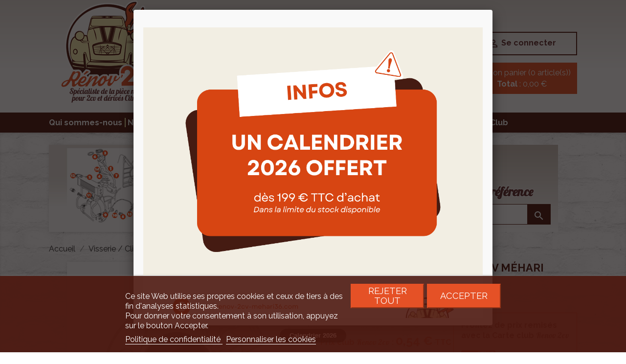

--- FILE ---
content_type: text/html; charset=utf-8
request_url: https://www.renov-2cv-mehari36.com/fr/visserie/2157-cache-ecrou-de-roue-gris-2cv-mehari-dyane-3600000021165.html
body_size: 21759
content:
<!doctype html>
<html lang="fr">

  <head>
    <!-- Google Tag Manager -->
    <script>(function (w, d, s, l, i) {
      w[l] = w[l] || [];
      w[l].push({ 'gtm.start':new Date().getTime(), event:'gtm.js' });
      var f = d.getElementsByTagName(s)[0],
          j = d.createElement(s), dl = l != 'dataLayer' ? '&l=' + l : '';
      j.async = true;
      j.src = 'https://www.googletagmanager.com/gtm.js?id=' + i + dl;
      f.parentNode.insertBefore(j, f);
    })(window, document, 'script', 'dataLayer', 'GTM-5NGZ8SN9');</script>
    <!-- End Google Tag Manager -->
    
      
  <meta charset="utf-8">


  <meta http-equiv="x-ua-compatible" content="ie=edge">



  <link rel="canonical" href="https://www.renov-2cv-mehari36.com/fr/visserie/2157-cache-ecrou-de-roue-gris-2cv-mehari-dyane-3600000021165.html">

  <title>Cache écrou de roue gris 2CV Méhari Dyane</title>
  <meta name="description" content="Cache écrou de roue gris pour 2CV, Méhari, Dyane. Protection esthétique et durable.">
  <meta name="keywords" content="cache écrou de roue gris 2cv méhari dyane">
  <meta name="author" content="processx solutions internet : Site agréé QualiNet©, hébergement qualifié EasyMonitoring©, mises à jour par Renov'2CV" />
      <meta name="robots" content="index,index">
        <link rel="canonical" href="https://www.renov-2cv-mehari36.com/fr/visserie/2157-cache-ecrou-de-roue-gris-2cv-mehari-dyane-3600000021165.html">
    
                  <link rel="alternate" href="https://www.renov-2cv-mehari36.com/fr/visserie/2157-cache-ecrou-de-roue-gris-2cv-mehari-dyane-3600000021165.html" hreflang="fr">
                  <link rel="alternate" href="https://www.renov-2cv-mehari36.com/gb/visserie/2157-cache-ecrou-de-roue-gris-2cv-mehari-dyane-3600000021165.html" hreflang="en-gb">
                  <link rel="alternate" href="https://www.renov-2cv-mehari36.com/de/visserie/2157-cache-ecrou-de-roue-gris-2cv-mehari-dyane-3600000021165.html" hreflang="de-de">
                  <link rel="alternate" href="https://www.renov-2cv-mehari36.com/es/elementos-de-fijacion/2157-cache-ecrou-de-roue-gris-2cv-mehari-dyane-3600000021165.html" hreflang="es-es">
                  <link rel="alternate" href="https://www.renov-2cv-mehari36.com/it/elementi-di-fissaggio/2157-cache-ecrou-de-roue-gris-2cv-mehari-dyane-3600000021165.html" hreflang="it-it">
        



  <meta name="viewport" content="width=device-width, initial-scale=1">



  <link rel="icon" type="image/vnd.microsoft.icon" href="https://www.renov-2cv-mehari36.com/img/favicon.ico?1590567100">
  <link rel="shortcut icon" type="image/x-icon" href="https://www.renov-2cv-mehari36.com/img/favicon.ico?1590567100">



    <link rel="stylesheet" href="https://www.renov-2cv-mehari36.com/themes/renov2cv/assets/cache/theme-b55a7d352.css" type="text/css" media="all">




  

  <script type="text/javascript">
        var CHECKBOX_ACTIVATE = "1";
        var CHECKBOX_BLACKPRICE = "0";
        var CHECKBOX_CHECKOUT_NOW = "1";
        var CHECKBOX_MOBILE = "1";
        var CHECKBOX_VIEW_CART = "1";
        var PAYPLUG_DOMAIN = "https:\/\/secure.payplug.com";
        var PRIMARY_COLOR_CARTDROPDOWN = "#e55126";
        var etsSeoFo = {"currentController":"product","conf":{"removeId":false}};
        var is_sandbox_mode = false;
        var lgcookieslaw_block = false;
        var lgcookieslaw_cookie_name = "__lglaw";
        var lgcookieslaw_position = "2";
        var lgcookieslaw_reload = false;
        var lgcookieslaw_session_time = "31536000";
        var module_name = "payplug";
        var newps = true;
        var payplug_ajax_url = "https:\/\/www.renov-2cv-mehari36.com\/fr\/module\/payplug\/ajax";
        var payplug_oney = true;
        var payplug_oney_loading_msg = "Chargement";
        var pm_crosssellingoncart = {"prefix":"#PM_CSOC","product_selection":[{"id":"7830","attributes":[],"show_price":"1","weight_unit":"kg","url":"https:\/\/www.renov-2cv-mehari36.com\/fr\/fermeture-et-verrouillage-ceinture-renov-2cv\/7830-entrebailleur-de-vitre-reglable-pour-2cv.html","canonical_url":"https:\/\/www.renov-2cv-mehari36.com\/fr\/fermeture-et-verrouillage-ceinture-renov-2cv\/7830-entrebailleur-de-vitre-reglable-pour-2cv.html","add_to_cart_url":"https:\/\/www.renov-2cv-mehari36.com\/fr\/panier?add=1&id_product=7830&id_product_attribute=0&token=ae63ec8ab8b76ddae1d47749fbab5540","condition":"new","delivery_information":"","embedded_attributes":{"id_product":"7830","id_supplier":"0","id_manufacturer":"0","id_category_default":"23","id_shop_default":"1","on_sale":"1","online_only":"0","ecotax":"0.000000","quantity":4527,"minimal_quantity":"1","low_stock_threshold":null,"low_stock_alert":"0","price":"13,94\u00a0\u20ac","unity":"","unit_price_ratio":"0.000000","additional_shipping_cost":"0.000000","reference":"005177","out_of_stock":"2","customizable":"0","uploadable_files":"0","text_fields":"0","redirect_type":"301-category","id_type_redirected":"0","available_for_order":"1","available_date":"0000-00-00","show_condition":"0","condition":"new","show_price":"1","indexed":"1","visibility":"both","is_virtual":"0","cache_default_attribute":"0","date_add":"2024-02-28 16:25:29","date_upd":"2026-01-15 16:58:24","advanced_stock_management":"0","pack_stock_type":"3","description":"","description_short":"<p>Entreb\u00e2illeur de vitre r\u00e9glable pour 2CV.<\/p>","link_rewrite":"entrebailleur-de-vitre-reglable-pour-2cv","meta_description":"Entrebailleur de vitre r\u00e9glable pour 2CV. Accessoire indispensable pour maintien de l\u2019ouverture.","meta_keywords":"","meta_title":"Entrebailleur vitre r\u00e9glable pour 2CV","name":"Entrebailleur de vitre r\u00e9glable pour 2CV","available_now":"EN STOCK","available_later":"EN COURS DE REAPPROVISIONNEMENT","delivery_in_stock":"","delivery_out_stock":"","new":"1","id_product_attribute":"0","id_image":"7830-11364","allow_oosp":0,"category":"fermeture-et-verrouillage-ceinture-renov-2cv","category_name":"Fermeture et verrouillage \/ Ceinture - RENOV 2CV","link":"https:\/\/www.renov-2cv-mehari36.com\/fr\/fermeture-et-verrouillage-ceinture-renov-2cv\/7830-entrebailleur-de-vitre-reglable-pour-2cv.html","attribute_price":0,"price_tax_exc":11.616667,"price_without_reduction":17,"reduction":3.06,"specific_prices":{"id_specific_price":"14451","id_specific_price_rule":"0","id_cart":"0","id_product":"7830","id_shop":"0","id_shop_group":"0","id_currency":"0","id_country":"0","id_group":"0","id_customer":"0","id_product_attribute":"0","price":"-1.000000","from_quantity":"1","reduction":"0.180000","reduction_tax":"1","reduction_type":"percentage","from":"0000-00-00 00:00:00","to":"0000-00-00 00:00:00","atoosync_type":"0","score":"32"},"quantity_all_versions":4527,"features":[],"attachments":[],"virtual":0,"pack":0,"packItems":[],"nopackprice":0,"customization_required":false,"rate":20,"tax_name":"TVA  FR20.0%","ecotax_rate":20,"unit_price":"","images":[{"bySize":{"small_default":{"url":"https:\/\/www.renov-2cv-mehari36.com\/11364-small_default\/entrebailleur-de-vitre-reglable-pour-2cv.jpg","width":98,"height":98},"cart_default":{"url":"https:\/\/www.renov-2cv-mehari36.com\/11364-cart_default\/entrebailleur-de-vitre-reglable-pour-2cv.jpg","width":125,"height":125},"home_default":{"url":"https:\/\/www.renov-2cv-mehari36.com\/11364-home_default\/entrebailleur-de-vitre-reglable-pour-2cv.jpg","width":250,"height":250},"medium_default":{"url":"https:\/\/www.renov-2cv-mehari36.com\/11364-medium_default\/entrebailleur-de-vitre-reglable-pour-2cv.jpg","width":452,"height":452},"large_default":{"url":"https:\/\/www.renov-2cv-mehari36.com\/11364-large_default\/entrebailleur-de-vitre-reglable-pour-2cv.jpg","width":800,"height":800}},"small":{"url":"https:\/\/www.renov-2cv-mehari36.com\/11364-small_default\/entrebailleur-de-vitre-reglable-pour-2cv.jpg","width":98,"height":98},"medium":{"url":"https:\/\/www.renov-2cv-mehari36.com\/11364-home_default\/entrebailleur-de-vitre-reglable-pour-2cv.jpg","width":250,"height":250},"large":{"url":"https:\/\/www.renov-2cv-mehari36.com\/11364-large_default\/entrebailleur-de-vitre-reglable-pour-2cv.jpg","width":800,"height":800},"legend":"Entrebailleur de vitre r\u00e9glable pour 2CV","id_image":"11364","cover":"1","position":"1","associatedVariants":[]}],"cover":{"bySize":{"small_default":{"url":"https:\/\/www.renov-2cv-mehari36.com\/11364-small_default\/entrebailleur-de-vitre-reglable-pour-2cv.jpg","width":98,"height":98},"cart_default":{"url":"https:\/\/www.renov-2cv-mehari36.com\/11364-cart_default\/entrebailleur-de-vitre-reglable-pour-2cv.jpg","width":125,"height":125},"home_default":{"url":"https:\/\/www.renov-2cv-mehari36.com\/11364-home_default\/entrebailleur-de-vitre-reglable-pour-2cv.jpg","width":250,"height":250},"medium_default":{"url":"https:\/\/www.renov-2cv-mehari36.com\/11364-medium_default\/entrebailleur-de-vitre-reglable-pour-2cv.jpg","width":452,"height":452},"large_default":{"url":"https:\/\/www.renov-2cv-mehari36.com\/11364-large_default\/entrebailleur-de-vitre-reglable-pour-2cv.jpg","width":800,"height":800}},"small":{"url":"https:\/\/www.renov-2cv-mehari36.com\/11364-small_default\/entrebailleur-de-vitre-reglable-pour-2cv.jpg","width":98,"height":98},"medium":{"url":"https:\/\/www.renov-2cv-mehari36.com\/11364-home_default\/entrebailleur-de-vitre-reglable-pour-2cv.jpg","width":250,"height":250},"large":{"url":"https:\/\/www.renov-2cv-mehari36.com\/11364-large_default\/entrebailleur-de-vitre-reglable-pour-2cv.jpg","width":800,"height":800},"legend":"Entrebailleur de vitre r\u00e9glable pour 2CV","id_image":"11364","cover":"1","position":"1","associatedVariants":[]},"has_discount":true,"discount_type":"percentage","discount_percentage":"-18%","discount_percentage_absolute":"18%","discount_amount":"3,06\u00a0\u20ac","discount_amount_to_display":"-3,06\u00a0\u20ac","price_amount":13.94,"unit_price_full":"","show_availability":true,"availability_date":null,"availability_message":"EN STOCK","availability":"available"},"file_size_formatted":null,"attachments":[],"quantity_discounts":[],"reference_to_display":"005177","grouped_features":null,"seo_availability":"https:\/\/schema.org\/InStock","labels":{"tax_short":"TTC","tax_long":"TTC"},"ecotax":"0.000000","flags":{"on-sale":{"type":"on-sale","label":"Promo !"},"discount":{"type":"discount","label":"-18%"},"new":{"type":"new","label":"Nouveau !"}},"main_variants":[],"specific_references":null,"id_product":"7830","id_supplier":"0","id_manufacturer":"0","id_category_default":"23","id_shop_default":"1","id_tax_rules_group":"11","on_sale":"1","online_only":"0","ean13":"","isbn":"","upc":"","mpn":"","quantity":4527,"minimal_quantity":"1","low_stock_threshold":null,"low_stock_alert":"0","price":"13,94\u00a0\u20ac","wholesale_price":"0.000000","unity":"","unit_price_ratio":"0.000000","additional_shipping_cost":"0.000000","reference":"005177","supplier_reference":"","location":"","width":"0.000000","height":"0.000000","depth":"0.000000","weight":"0.200000","out_of_stock":"2","additional_delivery_times":"1","quantity_discount":"0","customizable":"0","uploadable_files":"0","text_fields":"0","active":"1","redirect_type":"301-category","id_type_redirected":"0","available_for_order":"1","available_date":"0000-00-00","show_condition":"0","indexed":"1","visibility":"both","cache_is_pack":"0","cache_has_attachments":"0","is_virtual":"0","cache_default_attribute":"0","date_add":"2024-02-28 16:25:29","date_upd":"2026-01-15 16:58:24","advanced_stock_management":"0","pack_stock_type":"3","state":"1","appliquer_remise_groupe":"1","atoosync":"0","atoosync_codefamille":"","id_shop":"1","id_lang":"1","description":"","description_short":"<p>Entreb\u00e2illeur de vitre r\u00e9glable pour 2CV.<\/p>","link_rewrite":"entrebailleur-de-vitre-reglable-pour-2cv","meta_description":"Entrebailleur de vitre r\u00e9glable pour 2CV. Accessoire indispensable pour maintien de l\u2019ouverture.","meta_keywords":"","meta_title":"Entrebailleur vitre r\u00e9glable pour 2CV","name":"Entrebailleur de vitre r\u00e9glable pour 2CV","available_now":"EN STOCK","available_later":"EN COURS DE REAPPROVISIONNEMENT","delivery_in_stock":"","delivery_out_stock":"","new":"1","id_product_attribute":"0","product_attribute_minimal_quantity":null,"id_image":"7830-11364","legend":"Entrebailleur de vitre r\u00e9glable pour 2CV","manufacturer_name":null,"category_default":"Fermeture et verrouillage \/ Ceinture - RENOV 2CV","orderprice":"14.166667","allow_oosp":0,"cover_image_id":"11364","category":"fermeture-et-verrouillage-ceinture-renov-2cv","category_name":"Fermeture et verrouillage \/ Ceinture - RENOV 2CV","link":"https:\/\/www.renov-2cv-mehari36.com\/fr\/fermeture-et-verrouillage-ceinture-renov-2cv\/7830-entrebailleur-de-vitre-reglable-pour-2cv.html","attribute_price":0,"price_tax_exc":11.616667,"price_without_reduction":17,"price_without_reduction_without_tax":14.166667,"reduction":3.06,"reduction_without_tax":2.55,"specific_prices":{"id_specific_price":"14451","id_specific_price_rule":"0","id_cart":"0","id_product":"7830","id_shop":"0","id_shop_group":"0","id_currency":"0","id_country":"0","id_group":"0","id_customer":"0","id_product_attribute":"0","price":"-1.000000","from_quantity":"1","reduction":"0.180000","reduction_tax":"1","reduction_type":"percentage","from":"0000-00-00 00:00:00","to":"0000-00-00 00:00:00","atoosync_type":"0","score":"32"},"quantity_all_versions":4527,"features":[],"virtual":0,"pack":0,"packItems":[],"nopackprice":0,"customization_required":false,"rate":20,"tax_name":"TVA  FR20.0%","ecotax_rate":20,"unit_price":0,"images":[{"bySize":{"small_default":{"url":"https:\/\/www.renov-2cv-mehari36.com\/11364-small_default\/entrebailleur-de-vitre-reglable-pour-2cv.jpg","width":98,"height":98},"cart_default":{"url":"https:\/\/www.renov-2cv-mehari36.com\/11364-cart_default\/entrebailleur-de-vitre-reglable-pour-2cv.jpg","width":125,"height":125},"home_default":{"url":"https:\/\/www.renov-2cv-mehari36.com\/11364-home_default\/entrebailleur-de-vitre-reglable-pour-2cv.jpg","width":250,"height":250},"medium_default":{"url":"https:\/\/www.renov-2cv-mehari36.com\/11364-medium_default\/entrebailleur-de-vitre-reglable-pour-2cv.jpg","width":452,"height":452},"large_default":{"url":"https:\/\/www.renov-2cv-mehari36.com\/11364-large_default\/entrebailleur-de-vitre-reglable-pour-2cv.jpg","width":800,"height":800}},"small":{"url":"https:\/\/www.renov-2cv-mehari36.com\/11364-small_default\/entrebailleur-de-vitre-reglable-pour-2cv.jpg","width":98,"height":98},"medium":{"url":"https:\/\/www.renov-2cv-mehari36.com\/11364-home_default\/entrebailleur-de-vitre-reglable-pour-2cv.jpg","width":250,"height":250},"large":{"url":"https:\/\/www.renov-2cv-mehari36.com\/11364-large_default\/entrebailleur-de-vitre-reglable-pour-2cv.jpg","width":800,"height":800},"legend":"Entrebailleur de vitre r\u00e9glable pour 2CV","id_image":"11364","cover":"1","position":"1","associatedVariants":[]}],"default_image":{"bySize":{"small_default":{"url":"https:\/\/www.renov-2cv-mehari36.com\/11364-small_default\/entrebailleur-de-vitre-reglable-pour-2cv.jpg","width":98,"height":98},"cart_default":{"url":"https:\/\/www.renov-2cv-mehari36.com\/11364-cart_default\/entrebailleur-de-vitre-reglable-pour-2cv.jpg","width":125,"height":125},"home_default":{"url":"https:\/\/www.renov-2cv-mehari36.com\/11364-home_default\/entrebailleur-de-vitre-reglable-pour-2cv.jpg","width":250,"height":250},"medium_default":{"url":"https:\/\/www.renov-2cv-mehari36.com\/11364-medium_default\/entrebailleur-de-vitre-reglable-pour-2cv.jpg","width":452,"height":452},"large_default":{"url":"https:\/\/www.renov-2cv-mehari36.com\/11364-large_default\/entrebailleur-de-vitre-reglable-pour-2cv.jpg","width":800,"height":800}},"small":{"url":"https:\/\/www.renov-2cv-mehari36.com\/11364-small_default\/entrebailleur-de-vitre-reglable-pour-2cv.jpg","width":98,"height":98},"medium":{"url":"https:\/\/www.renov-2cv-mehari36.com\/11364-home_default\/entrebailleur-de-vitre-reglable-pour-2cv.jpg","width":250,"height":250},"large":{"url":"https:\/\/www.renov-2cv-mehari36.com\/11364-large_default\/entrebailleur-de-vitre-reglable-pour-2cv.jpg","width":800,"height":800},"legend":"Entrebailleur de vitre r\u00e9glable pour 2CV","id_image":"11364","cover":"1","position":"1","associatedVariants":[]},"cover":{"bySize":{"small_default":{"url":"https:\/\/www.renov-2cv-mehari36.com\/11364-small_default\/entrebailleur-de-vitre-reglable-pour-2cv.jpg","width":98,"height":98},"cart_default":{"url":"https:\/\/www.renov-2cv-mehari36.com\/11364-cart_default\/entrebailleur-de-vitre-reglable-pour-2cv.jpg","width":125,"height":125},"home_default":{"url":"https:\/\/www.renov-2cv-mehari36.com\/11364-home_default\/entrebailleur-de-vitre-reglable-pour-2cv.jpg","width":250,"height":250},"medium_default":{"url":"https:\/\/www.renov-2cv-mehari36.com\/11364-medium_default\/entrebailleur-de-vitre-reglable-pour-2cv.jpg","width":452,"height":452},"large_default":{"url":"https:\/\/www.renov-2cv-mehari36.com\/11364-large_default\/entrebailleur-de-vitre-reglable-pour-2cv.jpg","width":800,"height":800}},"small":{"url":"https:\/\/www.renov-2cv-mehari36.com\/11364-small_default\/entrebailleur-de-vitre-reglable-pour-2cv.jpg","width":98,"height":98},"medium":{"url":"https:\/\/www.renov-2cv-mehari36.com\/11364-home_default\/entrebailleur-de-vitre-reglable-pour-2cv.jpg","width":250,"height":250},"large":{"url":"https:\/\/www.renov-2cv-mehari36.com\/11364-large_default\/entrebailleur-de-vitre-reglable-pour-2cv.jpg","width":800,"height":800},"legend":"Entrebailleur de vitre r\u00e9glable pour 2CV","id_image":"11364","cover":"1","position":"1","associatedVariants":[]},"has_discount":true,"discount_type":"percentage","discount_percentage":"-18%","discount_percentage_absolute":"18%","discount_amount":"3,06\u00a0\u20ac","discount_amount_to_display":"-3,06\u00a0\u20ac","price_amount":13.94,"regular_price_amount":17,"regular_price":"17,00\u00a0\u20ac","discount_to_display":"3,06\u00a0\u20ac","unit_price_full":"","show_availability":true,"availability_date":null,"availability_message":"EN STOCK","availability":"available"},{"id":"7919","attributes":[],"show_price":"1","weight_unit":"kg","url":"https:\/\/www.renov-2cv-mehari36.com\/fr\/accueil\/7919-casquette-renov2cv-brodee.html","canonical_url":"https:\/\/www.renov-2cv-mehari36.com\/fr\/accueil\/7919-casquette-renov2cv-brodee.html","add_to_cart_url":"https:\/\/www.renov-2cv-mehari36.com\/fr\/panier?add=1&id_product=7919&id_product_attribute=0&token=ae63ec8ab8b76ddae1d47749fbab5540","condition":"new","delivery_information":"","embedded_attributes":{"id_product":"7919","id_supplier":"0","id_manufacturer":"0","id_category_default":"2","id_shop_default":"1","on_sale":"0","online_only":"0","ecotax":"0.000000","quantity":516,"minimal_quantity":"1","low_stock_threshold":null,"low_stock_alert":"0","price":"10,60\u00a0\u20ac","unity":"","unit_price_ratio":"0.000000","additional_shipping_cost":"0.000000","reference":"005311","out_of_stock":"2","customizable":"0","uploadable_files":"0","text_fields":"0","redirect_type":"301-category","id_type_redirected":"0","available_for_order":"1","available_date":"0000-00-00","show_condition":"0","condition":"new","show_price":"1","indexed":"1","visibility":"both","is_virtual":"0","cache_default_attribute":"0","date_add":"2024-04-16 17:52:26","date_upd":"2025-11-25 11:27:15","advanced_stock_management":"0","pack_stock_type":"3","description":"","description_short":"<p>Casquette Renov2CV brod\u00e9e<\/p>","link_rewrite":"casquette-renov2cv-brodee","meta_description":"Casquette brod\u00e9e Renov2CV. Accessoire styl\u00e9 pour passionn\u00e9s. Coton de qualit\u00e9 et taille ajustable.","meta_keywords":"","meta_title":"Casquette brod\u00e9e Renov2CV","name":"Casquette Renov2CV brod\u00e9e","available_now":"EN STOCK","available_later":"EN COURS DE REAPPROVISIONNEMENT","delivery_in_stock":"","delivery_out_stock":"","new":"1","id_product_attribute":"0","id_image":"7919-11508","allow_oosp":0,"category":"accueil","category_name":"Accueil","link":"https:\/\/www.renov-2cv-mehari36.com\/fr\/accueil\/7919-casquette-renov2cv-brodee.html","attribute_price":0,"price_tax_exc":8.83,"price_without_reduction":10.596,"reduction":0,"specific_prices":false,"quantity_all_versions":516,"features":[],"attachments":[],"virtual":0,"pack":0,"packItems":[],"nopackprice":0,"customization_required":false,"rate":20,"tax_name":"TVA  FR20.0%","ecotax_rate":20,"unit_price":"","images":[{"bySize":{"small_default":{"url":"https:\/\/www.renov-2cv-mehari36.com\/11508-small_default\/casquette-renov2cv-brodee.jpg","width":98,"height":98},"cart_default":{"url":"https:\/\/www.renov-2cv-mehari36.com\/11508-cart_default\/casquette-renov2cv-brodee.jpg","width":125,"height":125},"home_default":{"url":"https:\/\/www.renov-2cv-mehari36.com\/11508-home_default\/casquette-renov2cv-brodee.jpg","width":250,"height":250},"medium_default":{"url":"https:\/\/www.renov-2cv-mehari36.com\/11508-medium_default\/casquette-renov2cv-brodee.jpg","width":452,"height":452},"large_default":{"url":"https:\/\/www.renov-2cv-mehari36.com\/11508-large_default\/casquette-renov2cv-brodee.jpg","width":800,"height":800}},"small":{"url":"https:\/\/www.renov-2cv-mehari36.com\/11508-small_default\/casquette-renov2cv-brodee.jpg","width":98,"height":98},"medium":{"url":"https:\/\/www.renov-2cv-mehari36.com\/11508-home_default\/casquette-renov2cv-brodee.jpg","width":250,"height":250},"large":{"url":"https:\/\/www.renov-2cv-mehari36.com\/11508-large_default\/casquette-renov2cv-brodee.jpg","width":800,"height":800},"legend":"","id_image":"11508","cover":"1","position":"1","associatedVariants":[]}],"cover":{"bySize":{"small_default":{"url":"https:\/\/www.renov-2cv-mehari36.com\/11508-small_default\/casquette-renov2cv-brodee.jpg","width":98,"height":98},"cart_default":{"url":"https:\/\/www.renov-2cv-mehari36.com\/11508-cart_default\/casquette-renov2cv-brodee.jpg","width":125,"height":125},"home_default":{"url":"https:\/\/www.renov-2cv-mehari36.com\/11508-home_default\/casquette-renov2cv-brodee.jpg","width":250,"height":250},"medium_default":{"url":"https:\/\/www.renov-2cv-mehari36.com\/11508-medium_default\/casquette-renov2cv-brodee.jpg","width":452,"height":452},"large_default":{"url":"https:\/\/www.renov-2cv-mehari36.com\/11508-large_default\/casquette-renov2cv-brodee.jpg","width":800,"height":800}},"small":{"url":"https:\/\/www.renov-2cv-mehari36.com\/11508-small_default\/casquette-renov2cv-brodee.jpg","width":98,"height":98},"medium":{"url":"https:\/\/www.renov-2cv-mehari36.com\/11508-home_default\/casquette-renov2cv-brodee.jpg","width":250,"height":250},"large":{"url":"https:\/\/www.renov-2cv-mehari36.com\/11508-large_default\/casquette-renov2cv-brodee.jpg","width":800,"height":800},"legend":"","id_image":"11508","cover":"1","position":"1","associatedVariants":[]},"has_discount":false,"discount_type":null,"discount_percentage":null,"discount_percentage_absolute":null,"discount_amount":null,"discount_amount_to_display":null,"price_amount":10.6,"unit_price_full":"","show_availability":true,"availability_date":null,"availability_message":"EN STOCK","availability":"available"},"file_size_formatted":null,"attachments":[],"quantity_discounts":[],"reference_to_display":"005311","grouped_features":null,"seo_availability":"https:\/\/schema.org\/InStock","labels":{"tax_short":"TTC","tax_long":"TTC"},"ecotax":"0.000000","flags":{"new":{"type":"new","label":"Nouveau !"}},"main_variants":[],"specific_references":null,"id_product":"7919","id_supplier":"0","id_manufacturer":"0","id_category_default":"2","id_shop_default":"1","id_tax_rules_group":"11","on_sale":"0","online_only":"0","ean13":"","isbn":"","upc":"","mpn":"","quantity":516,"minimal_quantity":"1","low_stock_threshold":null,"low_stock_alert":"0","price":"10,60\u00a0\u20ac","wholesale_price":"1.150000","unity":"","unit_price_ratio":"0.000000","additional_shipping_cost":"0.000000","reference":"005311","supplier_reference":"","location":"","width":"0.000000","height":"0.000000","depth":"0.000000","weight":"0.200000","out_of_stock":"2","additional_delivery_times":"1","quantity_discount":"0","customizable":"0","uploadable_files":"0","text_fields":"0","active":"1","redirect_type":"301-category","id_type_redirected":"0","available_for_order":"1","available_date":"0000-00-00","show_condition":"0","indexed":"1","visibility":"both","cache_is_pack":"0","cache_has_attachments":"0","is_virtual":"0","cache_default_attribute":"0","date_add":"2024-04-16 17:52:26","date_upd":"2025-11-25 11:27:15","advanced_stock_management":"0","pack_stock_type":"3","state":"1","appliquer_remise_groupe":"1","atoosync":"0","atoosync_codefamille":"","id_shop":"1","id_lang":"1","description":"","description_short":"<p>Casquette Renov2CV brod\u00e9e<\/p>","link_rewrite":"casquette-renov2cv-brodee","meta_description":"Casquette brod\u00e9e Renov2CV. Accessoire styl\u00e9 pour passionn\u00e9s. Coton de qualit\u00e9 et taille ajustable.","meta_keywords":"","meta_title":"Casquette brod\u00e9e Renov2CV","name":"Casquette Renov2CV brod\u00e9e","available_now":"EN STOCK","available_later":"EN COURS DE REAPPROVISIONNEMENT","delivery_in_stock":"","delivery_out_stock":"","new":"1","id_product_attribute":"0","product_attribute_minimal_quantity":null,"id_image":"7919-11508","legend":"","manufacturer_name":null,"category_default":"Accueil","orderprice":"8.830000","allow_oosp":0,"cover_image_id":"11508","category":"accueil","category_name":"Accueil","link":"https:\/\/www.renov-2cv-mehari36.com\/fr\/accueil\/7919-casquette-renov2cv-brodee.html","attribute_price":0,"price_tax_exc":8.83,"price_without_reduction":10.596,"price_without_reduction_without_tax":8.83,"reduction":0,"reduction_without_tax":0,"specific_prices":false,"quantity_all_versions":516,"features":[],"virtual":0,"pack":0,"packItems":[],"nopackprice":0,"customization_required":false,"rate":20,"tax_name":"TVA  FR20.0%","ecotax_rate":20,"unit_price":0,"images":[{"bySize":{"small_default":{"url":"https:\/\/www.renov-2cv-mehari36.com\/11508-small_default\/casquette-renov2cv-brodee.jpg","width":98,"height":98},"cart_default":{"url":"https:\/\/www.renov-2cv-mehari36.com\/11508-cart_default\/casquette-renov2cv-brodee.jpg","width":125,"height":125},"home_default":{"url":"https:\/\/www.renov-2cv-mehari36.com\/11508-home_default\/casquette-renov2cv-brodee.jpg","width":250,"height":250},"medium_default":{"url":"https:\/\/www.renov-2cv-mehari36.com\/11508-medium_default\/casquette-renov2cv-brodee.jpg","width":452,"height":452},"large_default":{"url":"https:\/\/www.renov-2cv-mehari36.com\/11508-large_default\/casquette-renov2cv-brodee.jpg","width":800,"height":800}},"small":{"url":"https:\/\/www.renov-2cv-mehari36.com\/11508-small_default\/casquette-renov2cv-brodee.jpg","width":98,"height":98},"medium":{"url":"https:\/\/www.renov-2cv-mehari36.com\/11508-home_default\/casquette-renov2cv-brodee.jpg","width":250,"height":250},"large":{"url":"https:\/\/www.renov-2cv-mehari36.com\/11508-large_default\/casquette-renov2cv-brodee.jpg","width":800,"height":800},"legend":"","id_image":"11508","cover":"1","position":"1","associatedVariants":[]}],"default_image":{"bySize":{"small_default":{"url":"https:\/\/www.renov-2cv-mehari36.com\/11508-small_default\/casquette-renov2cv-brodee.jpg","width":98,"height":98},"cart_default":{"url":"https:\/\/www.renov-2cv-mehari36.com\/11508-cart_default\/casquette-renov2cv-brodee.jpg","width":125,"height":125},"home_default":{"url":"https:\/\/www.renov-2cv-mehari36.com\/11508-home_default\/casquette-renov2cv-brodee.jpg","width":250,"height":250},"medium_default":{"url":"https:\/\/www.renov-2cv-mehari36.com\/11508-medium_default\/casquette-renov2cv-brodee.jpg","width":452,"height":452},"large_default":{"url":"https:\/\/www.renov-2cv-mehari36.com\/11508-large_default\/casquette-renov2cv-brodee.jpg","width":800,"height":800}},"small":{"url":"https:\/\/www.renov-2cv-mehari36.com\/11508-small_default\/casquette-renov2cv-brodee.jpg","width":98,"height":98},"medium":{"url":"https:\/\/www.renov-2cv-mehari36.com\/11508-home_default\/casquette-renov2cv-brodee.jpg","width":250,"height":250},"large":{"url":"https:\/\/www.renov-2cv-mehari36.com\/11508-large_default\/casquette-renov2cv-brodee.jpg","width":800,"height":800},"legend":"","id_image":"11508","cover":"1","position":"1","associatedVariants":[]},"cover":{"bySize":{"small_default":{"url":"https:\/\/www.renov-2cv-mehari36.com\/11508-small_default\/casquette-renov2cv-brodee.jpg","width":98,"height":98},"cart_default":{"url":"https:\/\/www.renov-2cv-mehari36.com\/11508-cart_default\/casquette-renov2cv-brodee.jpg","width":125,"height":125},"home_default":{"url":"https:\/\/www.renov-2cv-mehari36.com\/11508-home_default\/casquette-renov2cv-brodee.jpg","width":250,"height":250},"medium_default":{"url":"https:\/\/www.renov-2cv-mehari36.com\/11508-medium_default\/casquette-renov2cv-brodee.jpg","width":452,"height":452},"large_default":{"url":"https:\/\/www.renov-2cv-mehari36.com\/11508-large_default\/casquette-renov2cv-brodee.jpg","width":800,"height":800}},"small":{"url":"https:\/\/www.renov-2cv-mehari36.com\/11508-small_default\/casquette-renov2cv-brodee.jpg","width":98,"height":98},"medium":{"url":"https:\/\/www.renov-2cv-mehari36.com\/11508-home_default\/casquette-renov2cv-brodee.jpg","width":250,"height":250},"large":{"url":"https:\/\/www.renov-2cv-mehari36.com\/11508-large_default\/casquette-renov2cv-brodee.jpg","width":800,"height":800},"legend":"","id_image":"11508","cover":"1","position":"1","associatedVariants":[]},"has_discount":false,"discount_type":null,"discount_percentage":null,"discount_percentage_absolute":null,"discount_amount":null,"discount_amount_to_display":null,"price_amount":10.6,"regular_price_amount":10.6,"regular_price":"10,60\u00a0\u20ac","discount_to_display":null,"unit_price_full":"","show_availability":true,"availability_date":null,"availability_message":"EN STOCK","availability":"available"},{"id":"7783","attributes":[],"show_price":"1","weight_unit":"kg","url":"https:\/\/www.renov-2cv-mehari36.com\/fr\/allumage-pour-2cv-mehari-dyane-acadiane-\/7783-allumage-electronique-6v-et-12v-evolutif-pour-2cv-mehari-dyane-acadiane-visa-lna.html","canonical_url":"https:\/\/www.renov-2cv-mehari36.com\/fr\/allumage-pour-2cv-mehari-dyane-acadiane-\/7783-allumage-electronique-6v-et-12v-evolutif-pour-2cv-mehari-dyane-acadiane-visa-lna.html","add_to_cart_url":"https:\/\/www.renov-2cv-mehari36.com\/fr\/panier?add=1&id_product=7783&id_product_attribute=0&token=ae63ec8ab8b76ddae1d47749fbab5540","condition":"new","delivery_information":"","embedded_attributes":{"id_product":"7783","id_supplier":"0","id_manufacturer":"0","id_category_default":"6","id_shop_default":"1","on_sale":"0","online_only":"0","ecotax":"0.000000","quantity":713,"minimal_quantity":"1","low_stock_threshold":null,"low_stock_alert":"0","price":"168,00\u00a0\u20ac","unity":"","unit_price_ratio":"0.000000","additional_shipping_cost":"0.000000","reference":"004087","out_of_stock":"2","customizable":"0","uploadable_files":"0","text_fields":"0","redirect_type":"301-category","id_type_redirected":"0","available_for_order":"1","available_date":"0000-00-00","show_condition":"0","condition":"new","show_price":"1","indexed":"1","visibility":"both","is_virtual":"0","cache_default_attribute":"0","date_add":"2024-01-26 10:02:30","date_upd":"2025-06-02 13:44:54","advanced_stock_management":"0","pack_stock_type":"3","description":"","description_short":"<p>Allumage \u00e9lectronique \u00e9volutif 6V 12V pour 2cv M\u00e9hari Dyane<\/p>\n<p>Allumage fabrication Renov2CV d\u00e9velopp\u00e9 par nos soins.\u00a0<\/p>\n<p>N\u00e9cessite un adaptateur en bout d'arbre \u00e0 cames si vous souhaitez l'installer sur un moteur 652cc. (VISA \/ LNA).<\/p>\n<p>Courbe d'avance r\u00e9glable en 6V et 12V\u00a0 : le bouton rotatif permet de s\u00e9lectionner l'une des 16 courbes d'avance pr\u00e9r\u00e9gl\u00e9es sur l'allumage.\u00a0<\/p>\n<p>TELECHARGEZ LA NOTICE DE MONTAGE EN BAS DE LA PAGE<\/p>","link_rewrite":"allumage-electronique-6v-et-12v-evolutif-pour-2cv-mehari-dyane-acadiane-visa-lna","meta_description":"Allumage \u00e9lectronique \u00e9volutif 6V\/12V. Pour 2CV, M\u00e9hari, Dyane, VISA, LNA. Am\u00e9liore l\u2019allumage moteur.","meta_keywords":"","meta_title":"Allumage \u00e9lectronique \u00e9volutif 6V\/12V 2CV M\u00e9hari Dyane","name":"Allumage \u00e9lectronique 6V et 12V \u00e9volutif pour 2cv M\u00e9hari Dyane Acadiane VISA LNA","available_now":"EN STOCK","available_later":"EN COURS DE REAPPROVISIONNEMENT","delivery_in_stock":"","delivery_out_stock":"","new":"0","id_product_attribute":"0","id_image":"7783-10421","allow_oosp":0,"category":"allumage-pour-2cv-mehari-dyane-acadiane-","category_name":"Allumage pour 2cv M\u00e9hari Dyane Acadiane","link":"https:\/\/www.renov-2cv-mehari36.com\/fr\/allumage-pour-2cv-mehari-dyane-acadiane-\/7783-allumage-electronique-6v-et-12v-evolutif-pour-2cv-mehari-dyane-acadiane-visa-lna.html","attribute_price":0,"price_tax_exc":140,"price_without_reduction":168,"reduction":0,"specific_prices":false,"quantity_all_versions":713,"features":[],"attachments":[{"id_product":"7783","id_attachment":"43","file":"0c3238f5aa5c2a9c1e57bb28727252c03b7eae05","file_name":"NOTICE ALLUMAGE ELECTRONIQUE 6 12 VOLT 004087.pdf","file_size":"2247304","mime":"application\/pdf","atoosync_file":"","id_lang":"1","name":"NOTICE ALLUMAGE 6 ET 12 V","description":""}],"virtual":0,"pack":0,"packItems":[],"nopackprice":0,"customization_required":false,"rate":20,"tax_name":"TVA  FR20.0%","ecotax_rate":20,"unit_price":"","images":[{"bySize":{"small_default":{"url":"https:\/\/www.renov-2cv-mehari36.com\/10421-small_default\/allumage-electronique-6v-et-12v-evolutif-pour-2cv-mehari-dyane-acadiane-visa-lna.jpg","width":98,"height":98},"cart_default":{"url":"https:\/\/www.renov-2cv-mehari36.com\/10421-cart_default\/allumage-electronique-6v-et-12v-evolutif-pour-2cv-mehari-dyane-acadiane-visa-lna.jpg","width":125,"height":125},"home_default":{"url":"https:\/\/www.renov-2cv-mehari36.com\/10421-home_default\/allumage-electronique-6v-et-12v-evolutif-pour-2cv-mehari-dyane-acadiane-visa-lna.jpg","width":250,"height":250},"medium_default":{"url":"https:\/\/www.renov-2cv-mehari36.com\/10421-medium_default\/allumage-electronique-6v-et-12v-evolutif-pour-2cv-mehari-dyane-acadiane-visa-lna.jpg","width":452,"height":452},"large_default":{"url":"https:\/\/www.renov-2cv-mehari36.com\/10421-large_default\/allumage-electronique-6v-et-12v-evolutif-pour-2cv-mehari-dyane-acadiane-visa-lna.jpg","width":800,"height":800}},"small":{"url":"https:\/\/www.renov-2cv-mehari36.com\/10421-small_default\/allumage-electronique-6v-et-12v-evolutif-pour-2cv-mehari-dyane-acadiane-visa-lna.jpg","width":98,"height":98},"medium":{"url":"https:\/\/www.renov-2cv-mehari36.com\/10421-home_default\/allumage-electronique-6v-et-12v-evolutif-pour-2cv-mehari-dyane-acadiane-visa-lna.jpg","width":250,"height":250},"large":{"url":"https:\/\/www.renov-2cv-mehari36.com\/10421-large_default\/allumage-electronique-6v-et-12v-evolutif-pour-2cv-mehari-dyane-acadiane-visa-lna.jpg","width":800,"height":800},"legend":"Allumage \u00e9lectronique IGNITION 6V et 12V \u00e9volutif pour 2cv M\u00e9hari Dyane Acadiane VISA LNA","id_image":"10421","cover":"1","position":"1","associatedVariants":[]}],"cover":{"bySize":{"small_default":{"url":"https:\/\/www.renov-2cv-mehari36.com\/10421-small_default\/allumage-electronique-6v-et-12v-evolutif-pour-2cv-mehari-dyane-acadiane-visa-lna.jpg","width":98,"height":98},"cart_default":{"url":"https:\/\/www.renov-2cv-mehari36.com\/10421-cart_default\/allumage-electronique-6v-et-12v-evolutif-pour-2cv-mehari-dyane-acadiane-visa-lna.jpg","width":125,"height":125},"home_default":{"url":"https:\/\/www.renov-2cv-mehari36.com\/10421-home_default\/allumage-electronique-6v-et-12v-evolutif-pour-2cv-mehari-dyane-acadiane-visa-lna.jpg","width":250,"height":250},"medium_default":{"url":"https:\/\/www.renov-2cv-mehari36.com\/10421-medium_default\/allumage-electronique-6v-et-12v-evolutif-pour-2cv-mehari-dyane-acadiane-visa-lna.jpg","width":452,"height":452},"large_default":{"url":"https:\/\/www.renov-2cv-mehari36.com\/10421-large_default\/allumage-electronique-6v-et-12v-evolutif-pour-2cv-mehari-dyane-acadiane-visa-lna.jpg","width":800,"height":800}},"small":{"url":"https:\/\/www.renov-2cv-mehari36.com\/10421-small_default\/allumage-electronique-6v-et-12v-evolutif-pour-2cv-mehari-dyane-acadiane-visa-lna.jpg","width":98,"height":98},"medium":{"url":"https:\/\/www.renov-2cv-mehari36.com\/10421-home_default\/allumage-electronique-6v-et-12v-evolutif-pour-2cv-mehari-dyane-acadiane-visa-lna.jpg","width":250,"height":250},"large":{"url":"https:\/\/www.renov-2cv-mehari36.com\/10421-large_default\/allumage-electronique-6v-et-12v-evolutif-pour-2cv-mehari-dyane-acadiane-visa-lna.jpg","width":800,"height":800},"legend":"Allumage \u00e9lectronique IGNITION 6V et 12V \u00e9volutif pour 2cv M\u00e9hari Dyane Acadiane VISA LNA","id_image":"10421","cover":"1","position":"1","associatedVariants":[]},"has_discount":false,"discount_type":null,"discount_percentage":null,"discount_percentage_absolute":null,"discount_amount":null,"discount_amount_to_display":null,"price_amount":168,"unit_price_full":"","show_availability":true,"availability_date":null,"availability_message":"EN STOCK","availability":"available"},"file_size_formatted":"2.14M","attachments":[{"id_product":"7783","id_attachment":"43","file":"0c3238f5aa5c2a9c1e57bb28727252c03b7eae05","file_name":"NOTICE ALLUMAGE ELECTRONIQUE 6 12 VOLT 004087.pdf","file_size":"2247304","mime":"application\/pdf","atoosync_file":"","id_lang":"1","name":"NOTICE ALLUMAGE 6 ET 12 V","description":""}],"quantity_discounts":[],"reference_to_display":"004087","grouped_features":null,"seo_availability":"https:\/\/schema.org\/InStock","labels":{"tax_short":"TTC","tax_long":"TTC"},"ecotax":"0.000000","flags":[],"main_variants":[],"specific_references":null,"id_product":"7783","id_supplier":"0","id_manufacturer":"0","id_category_default":"6","id_shop_default":"1","id_tax_rules_group":"11","on_sale":"0","online_only":"0","ean13":"","isbn":"","upc":"","mpn":"","quantity":713,"minimal_quantity":"1","low_stock_threshold":null,"low_stock_alert":"0","price":"168,00\u00a0\u20ac","wholesale_price":"19.750000","unity":"","unit_price_ratio":"0.000000","additional_shipping_cost":"0.000000","reference":"004087","supplier_reference":"","location":"","width":"0.000000","height":"0.000000","depth":"0.000000","weight":"0.300000","out_of_stock":"2","additional_delivery_times":"1","quantity_discount":"0","customizable":"0","uploadable_files":"0","text_fields":"0","active":"1","redirect_type":"301-category","id_type_redirected":"0","available_for_order":"1","available_date":"0000-00-00","show_condition":"0","indexed":"1","visibility":"both","cache_is_pack":"0","cache_has_attachments":"1","is_virtual":"0","cache_default_attribute":"0","date_add":"2024-01-26 10:02:30","date_upd":"2025-06-02 13:44:54","advanced_stock_management":"0","pack_stock_type":"3","state":"1","appliquer_remise_groupe":"1","atoosync":"0","atoosync_codefamille":"","id_shop":"1","id_lang":"1","description":"","description_short":"<p>Allumage \u00e9lectronique \u00e9volutif 6V 12V pour 2cv M\u00e9hari Dyane<\/p>\n<p>Allumage fabrication Renov2CV d\u00e9velopp\u00e9 par nos soins.\u00a0<\/p>\n<p>N\u00e9cessite un adaptateur en bout d'arbre \u00e0 cames si vous souhaitez l'installer sur un moteur 652cc. (VISA \/ LNA).<\/p>\n<p>Courbe d'avance r\u00e9glable en 6V et 12V\u00a0 : le bouton rotatif permet de s\u00e9lectionner l'une des 16 courbes d'avance pr\u00e9r\u00e9gl\u00e9es sur l'allumage.\u00a0<\/p>\n<p>TELECHARGEZ LA NOTICE DE MONTAGE EN BAS DE LA PAGE<\/p>","link_rewrite":"allumage-electronique-6v-et-12v-evolutif-pour-2cv-mehari-dyane-acadiane-visa-lna","meta_description":"Allumage \u00e9lectronique \u00e9volutif 6V\/12V. Pour 2CV, M\u00e9hari, Dyane, VISA, LNA. Am\u00e9liore l\u2019allumage moteur.","meta_keywords":"","meta_title":"Allumage \u00e9lectronique \u00e9volutif 6V\/12V 2CV M\u00e9hari Dyane","name":"Allumage \u00e9lectronique 6V et 12V \u00e9volutif pour 2cv M\u00e9hari Dyane Acadiane VISA LNA","available_now":"EN STOCK","available_later":"EN COURS DE REAPPROVISIONNEMENT","delivery_in_stock":"","delivery_out_stock":"","new":"0","id_product_attribute":"0","product_attribute_minimal_quantity":null,"id_image":"7783-10421","legend":"Allumage \u00e9lectronique IGNITION 6V et 12V \u00e9volutif pour 2cv M\u00e9hari Dyane Acadiane VISA LNA","manufacturer_name":null,"category_default":"Allumage pour 2cv M\u00e9hari Dyane Acadiane","orderprice":"140.000000","allow_oosp":0,"cover_image_id":"10421","category":"allumage-pour-2cv-mehari-dyane-acadiane-","category_name":"Allumage pour 2cv M\u00e9hari Dyane Acadiane","link":"https:\/\/www.renov-2cv-mehari36.com\/fr\/allumage-pour-2cv-mehari-dyane-acadiane-\/7783-allumage-electronique-6v-et-12v-evolutif-pour-2cv-mehari-dyane-acadiane-visa-lna.html","attribute_price":0,"price_tax_exc":140,"price_without_reduction":168,"price_without_reduction_without_tax":140,"reduction":0,"reduction_without_tax":0,"specific_prices":false,"quantity_all_versions":713,"features":[],"virtual":0,"pack":0,"packItems":[],"nopackprice":0,"customization_required":false,"rate":20,"tax_name":"TVA  FR20.0%","ecotax_rate":20,"unit_price":0,"images":[{"bySize":{"small_default":{"url":"https:\/\/www.renov-2cv-mehari36.com\/10421-small_default\/allumage-electronique-6v-et-12v-evolutif-pour-2cv-mehari-dyane-acadiane-visa-lna.jpg","width":98,"height":98},"cart_default":{"url":"https:\/\/www.renov-2cv-mehari36.com\/10421-cart_default\/allumage-electronique-6v-et-12v-evolutif-pour-2cv-mehari-dyane-acadiane-visa-lna.jpg","width":125,"height":125},"home_default":{"url":"https:\/\/www.renov-2cv-mehari36.com\/10421-home_default\/allumage-electronique-6v-et-12v-evolutif-pour-2cv-mehari-dyane-acadiane-visa-lna.jpg","width":250,"height":250},"medium_default":{"url":"https:\/\/www.renov-2cv-mehari36.com\/10421-medium_default\/allumage-electronique-6v-et-12v-evolutif-pour-2cv-mehari-dyane-acadiane-visa-lna.jpg","width":452,"height":452},"large_default":{"url":"https:\/\/www.renov-2cv-mehari36.com\/10421-large_default\/allumage-electronique-6v-et-12v-evolutif-pour-2cv-mehari-dyane-acadiane-visa-lna.jpg","width":800,"height":800}},"small":{"url":"https:\/\/www.renov-2cv-mehari36.com\/10421-small_default\/allumage-electronique-6v-et-12v-evolutif-pour-2cv-mehari-dyane-acadiane-visa-lna.jpg","width":98,"height":98},"medium":{"url":"https:\/\/www.renov-2cv-mehari36.com\/10421-home_default\/allumage-electronique-6v-et-12v-evolutif-pour-2cv-mehari-dyane-acadiane-visa-lna.jpg","width":250,"height":250},"large":{"url":"https:\/\/www.renov-2cv-mehari36.com\/10421-large_default\/allumage-electronique-6v-et-12v-evolutif-pour-2cv-mehari-dyane-acadiane-visa-lna.jpg","width":800,"height":800},"legend":"Allumage \u00e9lectronique IGNITION 6V et 12V \u00e9volutif pour 2cv M\u00e9hari Dyane Acadiane VISA LNA","id_image":"10421","cover":"1","position":"1","associatedVariants":[]}],"default_image":{"bySize":{"small_default":{"url":"https:\/\/www.renov-2cv-mehari36.com\/10421-small_default\/allumage-electronique-6v-et-12v-evolutif-pour-2cv-mehari-dyane-acadiane-visa-lna.jpg","width":98,"height":98},"cart_default":{"url":"https:\/\/www.renov-2cv-mehari36.com\/10421-cart_default\/allumage-electronique-6v-et-12v-evolutif-pour-2cv-mehari-dyane-acadiane-visa-lna.jpg","width":125,"height":125},"home_default":{"url":"https:\/\/www.renov-2cv-mehari36.com\/10421-home_default\/allumage-electronique-6v-et-12v-evolutif-pour-2cv-mehari-dyane-acadiane-visa-lna.jpg","width":250,"height":250},"medium_default":{"url":"https:\/\/www.renov-2cv-mehari36.com\/10421-medium_default\/allumage-electronique-6v-et-12v-evolutif-pour-2cv-mehari-dyane-acadiane-visa-lna.jpg","width":452,"height":452},"large_default":{"url":"https:\/\/www.renov-2cv-mehari36.com\/10421-large_default\/allumage-electronique-6v-et-12v-evolutif-pour-2cv-mehari-dyane-acadiane-visa-lna.jpg","width":800,"height":800}},"small":{"url":"https:\/\/www.renov-2cv-mehari36.com\/10421-small_default\/allumage-electronique-6v-et-12v-evolutif-pour-2cv-mehari-dyane-acadiane-visa-lna.jpg","width":98,"height":98},"medium":{"url":"https:\/\/www.renov-2cv-mehari36.com\/10421-home_default\/allumage-electronique-6v-et-12v-evolutif-pour-2cv-mehari-dyane-acadiane-visa-lna.jpg","width":250,"height":250},"large":{"url":"https:\/\/www.renov-2cv-mehari36.com\/10421-large_default\/allumage-electronique-6v-et-12v-evolutif-pour-2cv-mehari-dyane-acadiane-visa-lna.jpg","width":800,"height":800},"legend":"Allumage \u00e9lectronique IGNITION 6V et 12V \u00e9volutif pour 2cv M\u00e9hari Dyane Acadiane VISA LNA","id_image":"10421","cover":"1","position":"1","associatedVariants":[]},"cover":{"bySize":{"small_default":{"url":"https:\/\/www.renov-2cv-mehari36.com\/10421-small_default\/allumage-electronique-6v-et-12v-evolutif-pour-2cv-mehari-dyane-acadiane-visa-lna.jpg","width":98,"height":98},"cart_default":{"url":"https:\/\/www.renov-2cv-mehari36.com\/10421-cart_default\/allumage-electronique-6v-et-12v-evolutif-pour-2cv-mehari-dyane-acadiane-visa-lna.jpg","width":125,"height":125},"home_default":{"url":"https:\/\/www.renov-2cv-mehari36.com\/10421-home_default\/allumage-electronique-6v-et-12v-evolutif-pour-2cv-mehari-dyane-acadiane-visa-lna.jpg","width":250,"height":250},"medium_default":{"url":"https:\/\/www.renov-2cv-mehari36.com\/10421-medium_default\/allumage-electronique-6v-et-12v-evolutif-pour-2cv-mehari-dyane-acadiane-visa-lna.jpg","width":452,"height":452},"large_default":{"url":"https:\/\/www.renov-2cv-mehari36.com\/10421-large_default\/allumage-electronique-6v-et-12v-evolutif-pour-2cv-mehari-dyane-acadiane-visa-lna.jpg","width":800,"height":800}},"small":{"url":"https:\/\/www.renov-2cv-mehari36.com\/10421-small_default\/allumage-electronique-6v-et-12v-evolutif-pour-2cv-mehari-dyane-acadiane-visa-lna.jpg","width":98,"height":98},"medium":{"url":"https:\/\/www.renov-2cv-mehari36.com\/10421-home_default\/allumage-electronique-6v-et-12v-evolutif-pour-2cv-mehari-dyane-acadiane-visa-lna.jpg","width":250,"height":250},"large":{"url":"https:\/\/www.renov-2cv-mehari36.com\/10421-large_default\/allumage-electronique-6v-et-12v-evolutif-pour-2cv-mehari-dyane-acadiane-visa-lna.jpg","width":800,"height":800},"legend":"Allumage \u00e9lectronique IGNITION 6V et 12V \u00e9volutif pour 2cv M\u00e9hari Dyane Acadiane VISA LNA","id_image":"10421","cover":"1","position":"1","associatedVariants":[]},"has_discount":false,"discount_type":null,"discount_percentage":null,"discount_percentage_absolute":null,"discount_amount":null,"discount_amount_to_display":null,"price_amount":168,"regular_price_amount":168,"regular_price":"168,00\u00a0\u20ac","discount_to_display":null,"unit_price_full":"","show_availability":true,"availability_date":null,"availability_message":"EN STOCK","availability":"available"},{"id":"7449","attributes":{"13":{"id_attribute":"77","id_attribute_group":"13","name":"L","group":"TSHIRTS","reference":"","ean13":"","isbn":"","upc":"","mpn":""}},"show_price":"1","weight_unit":"kg","url":"https:\/\/www.renov-2cv-mehari36.com\/fr\/nouveaux-articles\/7449-484-t-shirt-noir-je-roule-en-2cv--3600000044737.html#\/77-tshirts-l","canonical_url":"https:\/\/www.renov-2cv-mehari36.com\/fr\/nouveaux-articles\/7449-t-shirt-noir-je-roule-en-2cv--3600000044737.html","add_to_cart_url":"https:\/\/www.renov-2cv-mehari36.com\/fr\/panier?add=1&id_product=7449&id_product_attribute=484&token=ae63ec8ab8b76ddae1d47749fbab5540","condition":"new","delivery_information":"","embedded_attributes":{"id_product":"7449","id_supplier":"0","id_manufacturer":"0","id_category_default":"72","id_shop_default":"1","on_sale":"1","online_only":"0","ecotax":"0.000000","quantity":2,"minimal_quantity":"1","low_stock_threshold":null,"low_stock_alert":"0","price":"14,70\u00a0\u20ac","unity":"Pi\u00e8ce","unit_price_ratio":"0.000000","additional_shipping_cost":"0.000000","reference":"003901","out_of_stock":"2","customizable":"0","uploadable_files":"0","text_fields":"0","redirect_type":"301-category","id_type_redirected":"0","available_for_order":"1","available_date":null,"show_condition":"0","condition":"new","show_price":"1","indexed":"1","visibility":"both","is_virtual":"0","cache_default_attribute":"484","date_add":"2022-06-02 10:19:48","date_upd":"2026-01-15 18:31:13","advanced_stock_management":"0","pack_stock_type":"3","description":"","description_short":"<p>Mati\u00e8re : 100% COTON<\/p>","link_rewrite":"t-shirt-noir-je-roule-en-2cv-","meta_description":"T-shirt noir 'Je roule en 2CV'. Parfait pour les amoureux de la 2CV. Look r\u00e9tro assur\u00e9.","meta_keywords":"","meta_title":"T-shirt NOIR \"Je roule en 2CV\"","name":"T-shirt NOIR \" Je roule en 2cv \"","available_now":"","available_later":"","delivery_in_stock":"","delivery_out_stock":"","new":"0","id_product_attribute":484,"id_image":"7449-8831","allow_oosp":0,"category":"nouveaux-articles","category_name":"Nouveaux articles","link":"https:\/\/www.renov-2cv-mehari36.com\/fr\/nouveaux-articles\/7449-t-shirt-noir-je-roule-en-2cv--3600000044737.html","attribute_price":0,"price_tax_exc":12.25,"price_without_reduction":21,"reduction":6.3,"specific_prices":{"id_specific_price":"43677","id_specific_price_rule":"0","id_cart":"0","id_product":"7449","id_shop":"1","id_shop_group":"0","id_currency":"0","id_country":"0","id_group":"0","id_customer":"0","id_product_attribute":"0","price":"-1.000000","from_quantity":"1","reduction":"0.300000","reduction_tax":"1","reduction_type":"percentage","from":"0000-00-00 00:00:00","to":"0000-00-00 00:00:00","atoosync_type":"0","score":"48"},"quantity_all_versions":29,"features":[],"attachments":[],"virtual":0,"pack":0,"packItems":[],"nopackprice":0,"customization_required":false,"attributes":{"13":{"id_attribute":"77","id_attribute_group":"13","name":"L","group":"TSHIRTS","reference":"","ean13":"","isbn":"","upc":"","mpn":""}},"rate":20,"tax_name":"TVA  FR20.0%","ecotax_rate":20,"unit_price":"","images":[{"bySize":{"small_default":{"url":"https:\/\/www.renov-2cv-mehari36.com\/8831-small_default\/t-shirt-noir-je-roule-en-2cv-.jpg","width":98,"height":98},"cart_default":{"url":"https:\/\/www.renov-2cv-mehari36.com\/8831-cart_default\/t-shirt-noir-je-roule-en-2cv-.jpg","width":125,"height":125},"home_default":{"url":"https:\/\/www.renov-2cv-mehari36.com\/8831-home_default\/t-shirt-noir-je-roule-en-2cv-.jpg","width":250,"height":250},"medium_default":{"url":"https:\/\/www.renov-2cv-mehari36.com\/8831-medium_default\/t-shirt-noir-je-roule-en-2cv-.jpg","width":452,"height":452},"large_default":{"url":"https:\/\/www.renov-2cv-mehari36.com\/8831-large_default\/t-shirt-noir-je-roule-en-2cv-.jpg","width":800,"height":800}},"small":{"url":"https:\/\/www.renov-2cv-mehari36.com\/8831-small_default\/t-shirt-noir-je-roule-en-2cv-.jpg","width":98,"height":98},"medium":{"url":"https:\/\/www.renov-2cv-mehari36.com\/8831-home_default\/t-shirt-noir-je-roule-en-2cv-.jpg","width":250,"height":250},"large":{"url":"https:\/\/www.renov-2cv-mehari36.com\/8831-large_default\/t-shirt-noir-je-roule-en-2cv-.jpg","width":800,"height":800},"legend":"","id_image":"8831","cover":"1","position":"1","associatedVariants":[]}],"cover":{"bySize":{"small_default":{"url":"https:\/\/www.renov-2cv-mehari36.com\/8831-small_default\/t-shirt-noir-je-roule-en-2cv-.jpg","width":98,"height":98},"cart_default":{"url":"https:\/\/www.renov-2cv-mehari36.com\/8831-cart_default\/t-shirt-noir-je-roule-en-2cv-.jpg","width":125,"height":125},"home_default":{"url":"https:\/\/www.renov-2cv-mehari36.com\/8831-home_default\/t-shirt-noir-je-roule-en-2cv-.jpg","width":250,"height":250},"medium_default":{"url":"https:\/\/www.renov-2cv-mehari36.com\/8831-medium_default\/t-shirt-noir-je-roule-en-2cv-.jpg","width":452,"height":452},"large_default":{"url":"https:\/\/www.renov-2cv-mehari36.com\/8831-large_default\/t-shirt-noir-je-roule-en-2cv-.jpg","width":800,"height":800}},"small":{"url":"https:\/\/www.renov-2cv-mehari36.com\/8831-small_default\/t-shirt-noir-je-roule-en-2cv-.jpg","width":98,"height":98},"medium":{"url":"https:\/\/www.renov-2cv-mehari36.com\/8831-home_default\/t-shirt-noir-je-roule-en-2cv-.jpg","width":250,"height":250},"large":{"url":"https:\/\/www.renov-2cv-mehari36.com\/8831-large_default\/t-shirt-noir-je-roule-en-2cv-.jpg","width":800,"height":800},"legend":"","id_image":"8831","cover":"1","position":"1","associatedVariants":[]},"has_discount":true,"discount_type":"percentage","discount_percentage":"-30%","discount_percentage_absolute":"30%","discount_amount":"6,30\u00a0\u20ac","discount_amount_to_display":"-6,30\u00a0\u20ac","price_amount":14.7,"unit_price_full":"","show_availability":true,"availability_date":null,"availability_message":"Derniers articles en stock","availability":"last_remaining_items"},"file_size_formatted":null,"attachments":[],"quantity_discounts":[],"reference_to_display":"003901","grouped_features":null,"seo_availability":"https:\/\/schema.org\/InStock","labels":{"tax_short":"TTC","tax_long":"TTC"},"ecotax":"0.000000","flags":{"on-sale":{"type":"on-sale","label":"Promo !"},"discount":{"type":"discount","label":"-30%"}},"main_variants":[],"specific_references":{"EAN13":"3600000044737"},"id_product":"7449","id_supplier":"0","id_manufacturer":"0","id_category_default":"72","id_shop_default":"1","id_tax_rules_group":"11","on_sale":"1","online_only":"0","ean13":"3600000044737","isbn":"","upc":"","mpn":"","quantity":2,"minimal_quantity":"1","low_stock_threshold":null,"low_stock_alert":"0","price":"14,70\u00a0\u20ac","wholesale_price":"7.900000","unity":"Pi\u00e8ce","unit_price_ratio":"0.000000","additional_shipping_cost":"0.000000","reference":"003901","supplier_reference":"","location":"","width":"0.000000","height":"0.000000","depth":"0.000000","weight":"0.300000","out_of_stock":"2","additional_delivery_times":"1","quantity_discount":"0","customizable":"0","uploadable_files":"0","text_fields":"0","active":"1","redirect_type":"301-category","id_type_redirected":"0","available_for_order":"1","available_date":null,"show_condition":"0","indexed":"1","visibility":"both","cache_is_pack":"0","cache_has_attachments":"0","is_virtual":"0","cache_default_attribute":"484","date_add":"2022-06-02 10:19:48","date_upd":"2026-01-15 18:31:13","advanced_stock_management":"0","pack_stock_type":"3","state":"1","appliquer_remise_groupe":"1","atoosync":"0","atoosync_codefamille":"","id_shop":"1","id_lang":"1","description":"","description_short":"<p>Mati\u00e8re : 100% COTON<\/p>","link_rewrite":"t-shirt-noir-je-roule-en-2cv-","meta_description":"T-shirt noir 'Je roule en 2CV'. Parfait pour les amoureux de la 2CV. Look r\u00e9tro assur\u00e9.","meta_keywords":"","meta_title":"T-shirt NOIR \"Je roule en 2CV\"","name":"T-shirt NOIR \" Je roule en 2cv \"","available_now":"","available_later":"","delivery_in_stock":"","delivery_out_stock":"","new":"0","id_product_attribute":484,"product_attribute_minimal_quantity":"0","id_image":"7449-8831","legend":"","manufacturer_name":null,"category_default":"Nouveaux articles","orderprice":"17.500000","allow_oosp":0,"cover_image_id":"8831","category":"nouveaux-articles","category_name":"Nouveaux articles","link":"https:\/\/www.renov-2cv-mehari36.com\/fr\/nouveaux-articles\/7449-t-shirt-noir-je-roule-en-2cv--3600000044737.html","attribute_price":0,"price_tax_exc":12.25,"price_without_reduction":21,"price_without_reduction_without_tax":17.5,"reduction":6.3,"reduction_without_tax":5.25,"specific_prices":{"id_specific_price":"43677","id_specific_price_rule":"0","id_cart":"0","id_product":"7449","id_shop":"1","id_shop_group":"0","id_currency":"0","id_country":"0","id_group":"0","id_customer":"0","id_product_attribute":"0","price":"-1.000000","from_quantity":"1","reduction":"0.300000","reduction_tax":"1","reduction_type":"percentage","from":"0000-00-00 00:00:00","to":"0000-00-00 00:00:00","atoosync_type":"0","score":"48"},"quantity_all_versions":29,"features":[],"virtual":0,"pack":0,"packItems":[],"nopackprice":0,"customization_required":false,"rate":20,"tax_name":"TVA  FR20.0%","ecotax_rate":20,"unit_price":0,"images":[{"bySize":{"small_default":{"url":"https:\/\/www.renov-2cv-mehari36.com\/8831-small_default\/t-shirt-noir-je-roule-en-2cv-.jpg","width":98,"height":98},"cart_default":{"url":"https:\/\/www.renov-2cv-mehari36.com\/8831-cart_default\/t-shirt-noir-je-roule-en-2cv-.jpg","width":125,"height":125},"home_default":{"url":"https:\/\/www.renov-2cv-mehari36.com\/8831-home_default\/t-shirt-noir-je-roule-en-2cv-.jpg","width":250,"height":250},"medium_default":{"url":"https:\/\/www.renov-2cv-mehari36.com\/8831-medium_default\/t-shirt-noir-je-roule-en-2cv-.jpg","width":452,"height":452},"large_default":{"url":"https:\/\/www.renov-2cv-mehari36.com\/8831-large_default\/t-shirt-noir-je-roule-en-2cv-.jpg","width":800,"height":800}},"small":{"url":"https:\/\/www.renov-2cv-mehari36.com\/8831-small_default\/t-shirt-noir-je-roule-en-2cv-.jpg","width":98,"height":98},"medium":{"url":"https:\/\/www.renov-2cv-mehari36.com\/8831-home_default\/t-shirt-noir-je-roule-en-2cv-.jpg","width":250,"height":250},"large":{"url":"https:\/\/www.renov-2cv-mehari36.com\/8831-large_default\/t-shirt-noir-je-roule-en-2cv-.jpg","width":800,"height":800},"legend":"","id_image":"8831","cover":"1","position":"1","associatedVariants":[]}],"default_image":{"bySize":{"small_default":{"url":"https:\/\/www.renov-2cv-mehari36.com\/8831-small_default\/t-shirt-noir-je-roule-en-2cv-.jpg","width":98,"height":98},"cart_default":{"url":"https:\/\/www.renov-2cv-mehari36.com\/8831-cart_default\/t-shirt-noir-je-roule-en-2cv-.jpg","width":125,"height":125},"home_default":{"url":"https:\/\/www.renov-2cv-mehari36.com\/8831-home_default\/t-shirt-noir-je-roule-en-2cv-.jpg","width":250,"height":250},"medium_default":{"url":"https:\/\/www.renov-2cv-mehari36.com\/8831-medium_default\/t-shirt-noir-je-roule-en-2cv-.jpg","width":452,"height":452},"large_default":{"url":"https:\/\/www.renov-2cv-mehari36.com\/8831-large_default\/t-shirt-noir-je-roule-en-2cv-.jpg","width":800,"height":800}},"small":{"url":"https:\/\/www.renov-2cv-mehari36.com\/8831-small_default\/t-shirt-noir-je-roule-en-2cv-.jpg","width":98,"height":98},"medium":{"url":"https:\/\/www.renov-2cv-mehari36.com\/8831-home_default\/t-shirt-noir-je-roule-en-2cv-.jpg","width":250,"height":250},"large":{"url":"https:\/\/www.renov-2cv-mehari36.com\/8831-large_default\/t-shirt-noir-je-roule-en-2cv-.jpg","width":800,"height":800},"legend":"","id_image":"8831","cover":"1","position":"1","associatedVariants":[]},"cover":{"bySize":{"small_default":{"url":"https:\/\/www.renov-2cv-mehari36.com\/8831-small_default\/t-shirt-noir-je-roule-en-2cv-.jpg","width":98,"height":98},"cart_default":{"url":"https:\/\/www.renov-2cv-mehari36.com\/8831-cart_default\/t-shirt-noir-je-roule-en-2cv-.jpg","width":125,"height":125},"home_default":{"url":"https:\/\/www.renov-2cv-mehari36.com\/8831-home_default\/t-shirt-noir-je-roule-en-2cv-.jpg","width":250,"height":250},"medium_default":{"url":"https:\/\/www.renov-2cv-mehari36.com\/8831-medium_default\/t-shirt-noir-je-roule-en-2cv-.jpg","width":452,"height":452},"large_default":{"url":"https:\/\/www.renov-2cv-mehari36.com\/8831-large_default\/t-shirt-noir-je-roule-en-2cv-.jpg","width":800,"height":800}},"small":{"url":"https:\/\/www.renov-2cv-mehari36.com\/8831-small_default\/t-shirt-noir-je-roule-en-2cv-.jpg","width":98,"height":98},"medium":{"url":"https:\/\/www.renov-2cv-mehari36.com\/8831-home_default\/t-shirt-noir-je-roule-en-2cv-.jpg","width":250,"height":250},"large":{"url":"https:\/\/www.renov-2cv-mehari36.com\/8831-large_default\/t-shirt-noir-je-roule-en-2cv-.jpg","width":800,"height":800},"legend":"","id_image":"8831","cover":"1","position":"1","associatedVariants":[]},"has_discount":true,"discount_type":"percentage","discount_percentage":"-30%","discount_percentage_absolute":"30%","discount_amount":"6,30\u00a0\u20ac","discount_amount_to_display":"-6,30\u00a0\u20ac","price_amount":14.7,"regular_price_amount":21,"regular_price":"21,00\u00a0\u20ac","discount_to_display":"6,30\u00a0\u20ac","unit_price_full":"","show_availability":true,"availability_date":null,"availability_message":"Derniers articles en stock","availability":"last_remaining_items"},{"id":"7576","attributes":[],"show_price":"1","weight_unit":"kg","url":"https:\/\/www.renov-2cv-mehari36.com\/fr\/accueil\/7576-prise-chargeur-usb-2cv-mehari-dyane-acadiane-ami-.html","canonical_url":"https:\/\/www.renov-2cv-mehari36.com\/fr\/accueil\/7576-prise-chargeur-usb-2cv-mehari-dyane-acadiane-ami-.html","add_to_cart_url":"https:\/\/www.renov-2cv-mehari36.com\/fr\/panier?add=1&id_product=7576&id_product_attribute=0&token=ae63ec8ab8b76ddae1d47749fbab5540","condition":"new","delivery_information":"","embedded_attributes":{"id_product":"7576","id_supplier":"0","id_manufacturer":"0","id_category_default":"2","id_shop_default":"1","on_sale":"0","online_only":"0","ecotax":"0.000000","quantity":51,"minimal_quantity":"1","low_stock_threshold":null,"low_stock_alert":"0","price":"15,00\u00a0\u20ac","unity":"","unit_price_ratio":"0.000000","additional_shipping_cost":"0.000000","reference":"004058","out_of_stock":"2","customizable":"0","uploadable_files":"0","text_fields":"0","redirect_type":"301-category","id_type_redirected":"0","available_for_order":"1","available_date":"0000-00-00","show_condition":"0","condition":"new","show_price":"1","indexed":"1","visibility":"both","is_virtual":"0","cache_default_attribute":"0","date_add":"2023-01-13 09:58:00","date_upd":"2025-11-06 13:39:17","advanced_stock_management":"0","pack_stock_type":"3","description":"","description_short":"<p>Prise chargeur USB 2cv Mehari Dyane Acadiane Ami.<\/p>\n<p>Sortie de tension en 5V et intensit\u00e9 3,1A.<\/p>","link_rewrite":"prise-chargeur-usb-2cv-mehari-dyane-acadiane-ami-","meta_description":"Prise USB pour 2CV, M\u00e9hari, Dyane, Acadiane, Ami. Recharge pratique, installation discr\u00e8te.","meta_keywords":"","meta_title":"Prise chargeur USB pour 2CV M\u00e9hari Dyane Acadiane Ami","name":"Prise chargeur USB 2cv Mehari Dyane Acadiane Ami","available_now":"EN STOCK","available_later":"EN COURS DE REAPPROVISIONNEMENT","delivery_in_stock":"","delivery_out_stock":"","new":"0","id_product_attribute":"0","id_image":"7576-9261","allow_oosp":0,"category":"accueil","category_name":"Accueil","link":"https:\/\/www.renov-2cv-mehari36.com\/fr\/accueil\/7576-prise-chargeur-usb-2cv-mehari-dyane-acadiane-ami-.html","attribute_price":0,"price_tax_exc":12.5,"price_without_reduction":15,"reduction":0,"specific_prices":false,"quantity_all_versions":51,"features":[],"attachments":[],"virtual":0,"pack":0,"packItems":[],"nopackprice":0,"customization_required":false,"rate":20,"tax_name":"TVA  FR20.0%","ecotax_rate":20,"unit_price":"","images":[{"bySize":{"small_default":{"url":"https:\/\/www.renov-2cv-mehari36.com\/9261-small_default\/prise-chargeur-usb-2cv-mehari-dyane-acadiane-ami-.jpg","width":98,"height":98},"cart_default":{"url":"https:\/\/www.renov-2cv-mehari36.com\/9261-cart_default\/prise-chargeur-usb-2cv-mehari-dyane-acadiane-ami-.jpg","width":125,"height":125},"home_default":{"url":"https:\/\/www.renov-2cv-mehari36.com\/9261-home_default\/prise-chargeur-usb-2cv-mehari-dyane-acadiane-ami-.jpg","width":250,"height":250},"medium_default":{"url":"https:\/\/www.renov-2cv-mehari36.com\/9261-medium_default\/prise-chargeur-usb-2cv-mehari-dyane-acadiane-ami-.jpg","width":452,"height":452},"large_default":{"url":"https:\/\/www.renov-2cv-mehari36.com\/9261-large_default\/prise-chargeur-usb-2cv-mehari-dyane-acadiane-ami-.jpg","width":800,"height":800}},"small":{"url":"https:\/\/www.renov-2cv-mehari36.com\/9261-small_default\/prise-chargeur-usb-2cv-mehari-dyane-acadiane-ami-.jpg","width":98,"height":98},"medium":{"url":"https:\/\/www.renov-2cv-mehari36.com\/9261-home_default\/prise-chargeur-usb-2cv-mehari-dyane-acadiane-ami-.jpg","width":250,"height":250},"large":{"url":"https:\/\/www.renov-2cv-mehari36.com\/9261-large_default\/prise-chargeur-usb-2cv-mehari-dyane-acadiane-ami-.jpg","width":800,"height":800},"legend":"Prise chargeur USB 2cv Mehari Dyane Acadiane Ami","id_image":"9261","cover":"1","position":"1","associatedVariants":[]},{"bySize":{"small_default":{"url":"https:\/\/www.renov-2cv-mehari36.com\/9262-small_default\/prise-chargeur-usb-2cv-mehari-dyane-acadiane-ami-.jpg","width":98,"height":98},"cart_default":{"url":"https:\/\/www.renov-2cv-mehari36.com\/9262-cart_default\/prise-chargeur-usb-2cv-mehari-dyane-acadiane-ami-.jpg","width":125,"height":125},"home_default":{"url":"https:\/\/www.renov-2cv-mehari36.com\/9262-home_default\/prise-chargeur-usb-2cv-mehari-dyane-acadiane-ami-.jpg","width":250,"height":250},"medium_default":{"url":"https:\/\/www.renov-2cv-mehari36.com\/9262-medium_default\/prise-chargeur-usb-2cv-mehari-dyane-acadiane-ami-.jpg","width":452,"height":452},"large_default":{"url":"https:\/\/www.renov-2cv-mehari36.com\/9262-large_default\/prise-chargeur-usb-2cv-mehari-dyane-acadiane-ami-.jpg","width":800,"height":800}},"small":{"url":"https:\/\/www.renov-2cv-mehari36.com\/9262-small_default\/prise-chargeur-usb-2cv-mehari-dyane-acadiane-ami-.jpg","width":98,"height":98},"medium":{"url":"https:\/\/www.renov-2cv-mehari36.com\/9262-home_default\/prise-chargeur-usb-2cv-mehari-dyane-acadiane-ami-.jpg","width":250,"height":250},"large":{"url":"https:\/\/www.renov-2cv-mehari36.com\/9262-large_default\/prise-chargeur-usb-2cv-mehari-dyane-acadiane-ami-.jpg","width":800,"height":800},"legend":"","id_image":"9262","cover":null,"position":"2","associatedVariants":[]},{"bySize":{"small_default":{"url":"https:\/\/www.renov-2cv-mehari36.com\/9263-small_default\/prise-chargeur-usb-2cv-mehari-dyane-acadiane-ami-.jpg","width":98,"height":98},"cart_default":{"url":"https:\/\/www.renov-2cv-mehari36.com\/9263-cart_default\/prise-chargeur-usb-2cv-mehari-dyane-acadiane-ami-.jpg","width":125,"height":125},"home_default":{"url":"https:\/\/www.renov-2cv-mehari36.com\/9263-home_default\/prise-chargeur-usb-2cv-mehari-dyane-acadiane-ami-.jpg","width":250,"height":250},"medium_default":{"url":"https:\/\/www.renov-2cv-mehari36.com\/9263-medium_default\/prise-chargeur-usb-2cv-mehari-dyane-acadiane-ami-.jpg","width":452,"height":452},"large_default":{"url":"https:\/\/www.renov-2cv-mehari36.com\/9263-large_default\/prise-chargeur-usb-2cv-mehari-dyane-acadiane-ami-.jpg","width":800,"height":800}},"small":{"url":"https:\/\/www.renov-2cv-mehari36.com\/9263-small_default\/prise-chargeur-usb-2cv-mehari-dyane-acadiane-ami-.jpg","width":98,"height":98},"medium":{"url":"https:\/\/www.renov-2cv-mehari36.com\/9263-home_default\/prise-chargeur-usb-2cv-mehari-dyane-acadiane-ami-.jpg","width":250,"height":250},"large":{"url":"https:\/\/www.renov-2cv-mehari36.com\/9263-large_default\/prise-chargeur-usb-2cv-mehari-dyane-acadiane-ami-.jpg","width":800,"height":800},"legend":"","id_image":"9263","cover":null,"position":"3","associatedVariants":[]}],"cover":{"bySize":{"small_default":{"url":"https:\/\/www.renov-2cv-mehari36.com\/9261-small_default\/prise-chargeur-usb-2cv-mehari-dyane-acadiane-ami-.jpg","width":98,"height":98},"cart_default":{"url":"https:\/\/www.renov-2cv-mehari36.com\/9261-cart_default\/prise-chargeur-usb-2cv-mehari-dyane-acadiane-ami-.jpg","width":125,"height":125},"home_default":{"url":"https:\/\/www.renov-2cv-mehari36.com\/9261-home_default\/prise-chargeur-usb-2cv-mehari-dyane-acadiane-ami-.jpg","width":250,"height":250},"medium_default":{"url":"https:\/\/www.renov-2cv-mehari36.com\/9261-medium_default\/prise-chargeur-usb-2cv-mehari-dyane-acadiane-ami-.jpg","width":452,"height":452},"large_default":{"url":"https:\/\/www.renov-2cv-mehari36.com\/9261-large_default\/prise-chargeur-usb-2cv-mehari-dyane-acadiane-ami-.jpg","width":800,"height":800}},"small":{"url":"https:\/\/www.renov-2cv-mehari36.com\/9261-small_default\/prise-chargeur-usb-2cv-mehari-dyane-acadiane-ami-.jpg","width":98,"height":98},"medium":{"url":"https:\/\/www.renov-2cv-mehari36.com\/9261-home_default\/prise-chargeur-usb-2cv-mehari-dyane-acadiane-ami-.jpg","width":250,"height":250},"large":{"url":"https:\/\/www.renov-2cv-mehari36.com\/9261-large_default\/prise-chargeur-usb-2cv-mehari-dyane-acadiane-ami-.jpg","width":800,"height":800},"legend":"Prise chargeur USB 2cv Mehari Dyane Acadiane Ami","id_image":"9261","cover":"1","position":"1","associatedVariants":[]},"has_discount":false,"discount_type":null,"discount_percentage":null,"discount_percentage_absolute":null,"discount_amount":null,"discount_amount_to_display":null,"price_amount":15,"unit_price_full":"","show_availability":true,"availability_date":null,"availability_message":"EN STOCK","availability":"available"},"file_size_formatted":null,"attachments":[],"quantity_discounts":[],"reference_to_display":"004058","grouped_features":null,"seo_availability":"https:\/\/schema.org\/InStock","labels":{"tax_short":"TTC","tax_long":"TTC"},"ecotax":"0.000000","flags":[],"main_variants":[],"specific_references":null,"id_product":"7576","id_supplier":"0","id_manufacturer":"0","id_category_default":"2","id_shop_default":"1","id_tax_rules_group":"11","on_sale":"0","online_only":"0","ean13":"","isbn":"","upc":"","mpn":"","quantity":51,"minimal_quantity":"1","low_stock_threshold":null,"low_stock_alert":"0","price":"15,00\u00a0\u20ac","wholesale_price":"3.480000","unity":"","unit_price_ratio":"0.000000","additional_shipping_cost":"0.000000","reference":"004058","supplier_reference":"","location":"","width":"0.000000","height":"0.000000","depth":"0.000000","weight":"0.200000","out_of_stock":"2","additional_delivery_times":"1","quantity_discount":"0","customizable":"0","uploadable_files":"0","text_fields":"0","active":"1","redirect_type":"301-category","id_type_redirected":"0","available_for_order":"1","available_date":"0000-00-00","show_condition":"0","indexed":"1","visibility":"both","cache_is_pack":"0","cache_has_attachments":"0","is_virtual":"0","cache_default_attribute":"0","date_add":"2023-01-13 09:58:00","date_upd":"2025-11-06 13:39:17","advanced_stock_management":"0","pack_stock_type":"3","state":"1","appliquer_remise_groupe":"1","atoosync":"0","atoosync_codefamille":"","id_shop":"1","id_lang":"1","description":"","description_short":"<p>Prise chargeur USB 2cv Mehari Dyane Acadiane Ami.<\/p>\n<p>Sortie de tension en 5V et intensit\u00e9 3,1A.<\/p>","link_rewrite":"prise-chargeur-usb-2cv-mehari-dyane-acadiane-ami-","meta_description":"Prise USB pour 2CV, M\u00e9hari, Dyane, Acadiane, Ami. Recharge pratique, installation discr\u00e8te.","meta_keywords":"","meta_title":"Prise chargeur USB pour 2CV M\u00e9hari Dyane Acadiane Ami","name":"Prise chargeur USB 2cv Mehari Dyane Acadiane Ami","available_now":"EN STOCK","available_later":"EN COURS DE REAPPROVISIONNEMENT","delivery_in_stock":"","delivery_out_stock":"","new":"0","id_product_attribute":"0","product_attribute_minimal_quantity":null,"id_image":"7576-9261","legend":null,"manufacturer_name":null,"category_default":"Accueil","orderprice":"12.500000","allow_oosp":0,"cover_image_id":"9261","category":"accueil","category_name":"Accueil","link":"https:\/\/www.renov-2cv-mehari36.com\/fr\/accueil\/7576-prise-chargeur-usb-2cv-mehari-dyane-acadiane-ami-.html","attribute_price":0,"price_tax_exc":12.5,"price_without_reduction":15,"price_without_reduction_without_tax":12.5,"reduction":0,"reduction_without_tax":0,"specific_prices":false,"quantity_all_versions":51,"features":[],"virtual":0,"pack":0,"packItems":[],"nopackprice":0,"customization_required":false,"rate":20,"tax_name":"TVA  FR20.0%","ecotax_rate":20,"unit_price":0,"images":[{"bySize":{"small_default":{"url":"https:\/\/www.renov-2cv-mehari36.com\/9261-small_default\/prise-chargeur-usb-2cv-mehari-dyane-acadiane-ami-.jpg","width":98,"height":98},"cart_default":{"url":"https:\/\/www.renov-2cv-mehari36.com\/9261-cart_default\/prise-chargeur-usb-2cv-mehari-dyane-acadiane-ami-.jpg","width":125,"height":125},"home_default":{"url":"https:\/\/www.renov-2cv-mehari36.com\/9261-home_default\/prise-chargeur-usb-2cv-mehari-dyane-acadiane-ami-.jpg","width":250,"height":250},"medium_default":{"url":"https:\/\/www.renov-2cv-mehari36.com\/9261-medium_default\/prise-chargeur-usb-2cv-mehari-dyane-acadiane-ami-.jpg","width":452,"height":452},"large_default":{"url":"https:\/\/www.renov-2cv-mehari36.com\/9261-large_default\/prise-chargeur-usb-2cv-mehari-dyane-acadiane-ami-.jpg","width":800,"height":800}},"small":{"url":"https:\/\/www.renov-2cv-mehari36.com\/9261-small_default\/prise-chargeur-usb-2cv-mehari-dyane-acadiane-ami-.jpg","width":98,"height":98},"medium":{"url":"https:\/\/www.renov-2cv-mehari36.com\/9261-home_default\/prise-chargeur-usb-2cv-mehari-dyane-acadiane-ami-.jpg","width":250,"height":250},"large":{"url":"https:\/\/www.renov-2cv-mehari36.com\/9261-large_default\/prise-chargeur-usb-2cv-mehari-dyane-acadiane-ami-.jpg","width":800,"height":800},"legend":"Prise chargeur USB 2cv Mehari Dyane Acadiane Ami","id_image":"9261","cover":"1","position":"1","associatedVariants":[]},{"bySize":{"small_default":{"url":"https:\/\/www.renov-2cv-mehari36.com\/9262-small_default\/prise-chargeur-usb-2cv-mehari-dyane-acadiane-ami-.jpg","width":98,"height":98},"cart_default":{"url":"https:\/\/www.renov-2cv-mehari36.com\/9262-cart_default\/prise-chargeur-usb-2cv-mehari-dyane-acadiane-ami-.jpg","width":125,"height":125},"home_default":{"url":"https:\/\/www.renov-2cv-mehari36.com\/9262-home_default\/prise-chargeur-usb-2cv-mehari-dyane-acadiane-ami-.jpg","width":250,"height":250},"medium_default":{"url":"https:\/\/www.renov-2cv-mehari36.com\/9262-medium_default\/prise-chargeur-usb-2cv-mehari-dyane-acadiane-ami-.jpg","width":452,"height":452},"large_default":{"url":"https:\/\/www.renov-2cv-mehari36.com\/9262-large_default\/prise-chargeur-usb-2cv-mehari-dyane-acadiane-ami-.jpg","width":800,"height":800}},"small":{"url":"https:\/\/www.renov-2cv-mehari36.com\/9262-small_default\/prise-chargeur-usb-2cv-mehari-dyane-acadiane-ami-.jpg","width":98,"height":98},"medium":{"url":"https:\/\/www.renov-2cv-mehari36.com\/9262-home_default\/prise-chargeur-usb-2cv-mehari-dyane-acadiane-ami-.jpg","width":250,"height":250},"large":{"url":"https:\/\/www.renov-2cv-mehari36.com\/9262-large_default\/prise-chargeur-usb-2cv-mehari-dyane-acadiane-ami-.jpg","width":800,"height":800},"legend":"","id_image":"9262","cover":null,"position":"2","associatedVariants":[]},{"bySize":{"small_default":{"url":"https:\/\/www.renov-2cv-mehari36.com\/9263-small_default\/prise-chargeur-usb-2cv-mehari-dyane-acadiane-ami-.jpg","width":98,"height":98},"cart_default":{"url":"https:\/\/www.renov-2cv-mehari36.com\/9263-cart_default\/prise-chargeur-usb-2cv-mehari-dyane-acadiane-ami-.jpg","width":125,"height":125},"home_default":{"url":"https:\/\/www.renov-2cv-mehari36.com\/9263-home_default\/prise-chargeur-usb-2cv-mehari-dyane-acadiane-ami-.jpg","width":250,"height":250},"medium_default":{"url":"https:\/\/www.renov-2cv-mehari36.com\/9263-medium_default\/prise-chargeur-usb-2cv-mehari-dyane-acadiane-ami-.jpg","width":452,"height":452},"large_default":{"url":"https:\/\/www.renov-2cv-mehari36.com\/9263-large_default\/prise-chargeur-usb-2cv-mehari-dyane-acadiane-ami-.jpg","width":800,"height":800}},"small":{"url":"https:\/\/www.renov-2cv-mehari36.com\/9263-small_default\/prise-chargeur-usb-2cv-mehari-dyane-acadiane-ami-.jpg","width":98,"height":98},"medium":{"url":"https:\/\/www.renov-2cv-mehari36.com\/9263-home_default\/prise-chargeur-usb-2cv-mehari-dyane-acadiane-ami-.jpg","width":250,"height":250},"large":{"url":"https:\/\/www.renov-2cv-mehari36.com\/9263-large_default\/prise-chargeur-usb-2cv-mehari-dyane-acadiane-ami-.jpg","width":800,"height":800},"legend":"","id_image":"9263","cover":null,"position":"3","associatedVariants":[]}],"default_image":{"bySize":{"small_default":{"url":"https:\/\/www.renov-2cv-mehari36.com\/9261-small_default\/prise-chargeur-usb-2cv-mehari-dyane-acadiane-ami-.jpg","width":98,"height":98},"cart_default":{"url":"https:\/\/www.renov-2cv-mehari36.com\/9261-cart_default\/prise-chargeur-usb-2cv-mehari-dyane-acadiane-ami-.jpg","width":125,"height":125},"home_default":{"url":"https:\/\/www.renov-2cv-mehari36.com\/9261-home_default\/prise-chargeur-usb-2cv-mehari-dyane-acadiane-ami-.jpg","width":250,"height":250},"medium_default":{"url":"https:\/\/www.renov-2cv-mehari36.com\/9261-medium_default\/prise-chargeur-usb-2cv-mehari-dyane-acadiane-ami-.jpg","width":452,"height":452},"large_default":{"url":"https:\/\/www.renov-2cv-mehari36.com\/9261-large_default\/prise-chargeur-usb-2cv-mehari-dyane-acadiane-ami-.jpg","width":800,"height":800}},"small":{"url":"https:\/\/www.renov-2cv-mehari36.com\/9261-small_default\/prise-chargeur-usb-2cv-mehari-dyane-acadiane-ami-.jpg","width":98,"height":98},"medium":{"url":"https:\/\/www.renov-2cv-mehari36.com\/9261-home_default\/prise-chargeur-usb-2cv-mehari-dyane-acadiane-ami-.jpg","width":250,"height":250},"large":{"url":"https:\/\/www.renov-2cv-mehari36.com\/9261-large_default\/prise-chargeur-usb-2cv-mehari-dyane-acadiane-ami-.jpg","width":800,"height":800},"legend":"Prise chargeur USB 2cv Mehari Dyane Acadiane Ami","id_image":"9261","cover":"1","position":"1","associatedVariants":[]},"cover":{"bySize":{"small_default":{"url":"https:\/\/www.renov-2cv-mehari36.com\/9261-small_default\/prise-chargeur-usb-2cv-mehari-dyane-acadiane-ami-.jpg","width":98,"height":98},"cart_default":{"url":"https:\/\/www.renov-2cv-mehari36.com\/9261-cart_default\/prise-chargeur-usb-2cv-mehari-dyane-acadiane-ami-.jpg","width":125,"height":125},"home_default":{"url":"https:\/\/www.renov-2cv-mehari36.com\/9261-home_default\/prise-chargeur-usb-2cv-mehari-dyane-acadiane-ami-.jpg","width":250,"height":250},"medium_default":{"url":"https:\/\/www.renov-2cv-mehari36.com\/9261-medium_default\/prise-chargeur-usb-2cv-mehari-dyane-acadiane-ami-.jpg","width":452,"height":452},"large_default":{"url":"https:\/\/www.renov-2cv-mehari36.com\/9261-large_default\/prise-chargeur-usb-2cv-mehari-dyane-acadiane-ami-.jpg","width":800,"height":800}},"small":{"url":"https:\/\/www.renov-2cv-mehari36.com\/9261-small_default\/prise-chargeur-usb-2cv-mehari-dyane-acadiane-ami-.jpg","width":98,"height":98},"medium":{"url":"https:\/\/www.renov-2cv-mehari36.com\/9261-home_default\/prise-chargeur-usb-2cv-mehari-dyane-acadiane-ami-.jpg","width":250,"height":250},"large":{"url":"https:\/\/www.renov-2cv-mehari36.com\/9261-large_default\/prise-chargeur-usb-2cv-mehari-dyane-acadiane-ami-.jpg","width":800,"height":800},"legend":"Prise chargeur USB 2cv Mehari Dyane Acadiane Ami","id_image":"9261","cover":"1","position":"1","associatedVariants":[]},"has_discount":false,"discount_type":null,"discount_percentage":null,"discount_percentage_absolute":null,"discount_amount":null,"discount_amount_to_display":null,"price_amount":15,"regular_price_amount":15,"regular_price":"15,00\u00a0\u20ac","discount_to_display":null,"unit_price_full":"","show_availability":true,"availability_date":null,"availability_message":"EN STOCK","availability":"available"},{"id":"2401","attributes":[],"show_price":"1","weight_unit":"kg","url":"https:\/\/www.renov-2cv-mehari36.com\/fr\/equipement-interieur\/2401-vide-poche-filet-de-rangement-pour-2cv-et-dyane--3600000023831.html","canonical_url":"https:\/\/www.renov-2cv-mehari36.com\/fr\/equipement-interieur\/2401-vide-poche-filet-de-rangement-pour-2cv-et-dyane--3600000023831.html","add_to_cart_url":"https:\/\/www.renov-2cv-mehari36.com\/fr\/panier?add=1&id_product=2401&id_product_attribute=0&token=ae63ec8ab8b76ddae1d47749fbab5540","condition":"new","delivery_information":"","embedded_attributes":{"id_product":"2401","id_supplier":"0","id_manufacturer":"0","id_category_default":"25","id_shop_default":"1","on_sale":"0","online_only":"0","ecotax":"0.000000","quantity":264,"minimal_quantity":"1","low_stock_threshold":null,"low_stock_alert":"0","price":"12,50\u00a0\u20ac","unity":"","unit_price_ratio":"0.000000","additional_shipping_cost":"0.000000","reference":"002426","out_of_stock":"2","customizable":"0","uploadable_files":"0","text_fields":"0","redirect_type":"301-category","id_type_redirected":"0","available_for_order":"1","available_date":"0000-00-00","show_condition":"0","condition":"new","show_price":"1","indexed":"1","visibility":"both","is_virtual":"0","cache_default_attribute":"0","date_add":"2015-11-20 11:02:32","date_upd":"2025-09-26 14:46:17","advanced_stock_management":"0","pack_stock_type":"3","description":"<p>Vide poche, filet de rangement.<\/p>\n<p>LONGUEUR HORS TOUT 370mm.<\/p>\n<p>Hauteur Hors tout: 210mm. Hauteur filet: 145mm. Longueur filet 284mm.<\/p>","description_short":"<p>Nouveau !<\/p>\n<p>Vide poche filet de rangement pour 2cv et Dyane.<\/p>\n<p>Se visse sur les panneaux de porte avec la visserie de fournie.<\/p>\n<p>Vendu \u00e0 l'unit\u00e9, tr\u00e8s pratique pour ranger l'int\u00e9rieur de votre 2cv !!!<\/p>\n<p><\/p>","link_rewrite":"vide-poche-filet-de-rangement-pour-2cv-et-dyane-","meta_description":"Vide poche filet de rangement pour 2cv et Dyane.","meta_keywords":"vide poche filet de rangement pour 2cv et dyane","meta_title":"Vide poche filet de rangement pour 2cv et Dyane - carrosserie 2cv Dyane","name":"Vide poche filet de rangement pour 2cv et Dyane","available_now":"En stock","available_later":"EN COURS DE REAPPROVISIONNEMENT","delivery_in_stock":"","delivery_out_stock":"","new":"0","id_product_attribute":"0","id_image":"2401-10483","allow_oosp":0,"category":"equipement-interieur","category_name":"Equipement int\u00e9rieur","link":"https:\/\/www.renov-2cv-mehari36.com\/fr\/equipement-interieur\/2401-vide-poche-filet-de-rangement-pour-2cv-et-dyane--3600000023831.html","attribute_price":0,"price_tax_exc":10.42,"price_without_reduction":12.504,"reduction":0,"specific_prices":false,"quantity_all_versions":264,"features":[],"attachments":[],"virtual":0,"pack":0,"packItems":[],"nopackprice":0,"customization_required":false,"rate":20,"tax_name":"TVA  FR20.0%","ecotax_rate":20,"unit_price":"","images":[{"bySize":{"small_default":{"url":"https:\/\/www.renov-2cv-mehari36.com\/10483-small_default\/vide-poche-filet-de-rangement-pour-2cv-et-dyane-.jpg","width":98,"height":98},"cart_default":{"url":"https:\/\/www.renov-2cv-mehari36.com\/10483-cart_default\/vide-poche-filet-de-rangement-pour-2cv-et-dyane-.jpg","width":125,"height":125},"home_default":{"url":"https:\/\/www.renov-2cv-mehari36.com\/10483-home_default\/vide-poche-filet-de-rangement-pour-2cv-et-dyane-.jpg","width":250,"height":250},"medium_default":{"url":"https:\/\/www.renov-2cv-mehari36.com\/10483-medium_default\/vide-poche-filet-de-rangement-pour-2cv-et-dyane-.jpg","width":452,"height":452},"large_default":{"url":"https:\/\/www.renov-2cv-mehari36.com\/10483-large_default\/vide-poche-filet-de-rangement-pour-2cv-et-dyane-.jpg","width":800,"height":800}},"small":{"url":"https:\/\/www.renov-2cv-mehari36.com\/10483-small_default\/vide-poche-filet-de-rangement-pour-2cv-et-dyane-.jpg","width":98,"height":98},"medium":{"url":"https:\/\/www.renov-2cv-mehari36.com\/10483-home_default\/vide-poche-filet-de-rangement-pour-2cv-et-dyane-.jpg","width":250,"height":250},"large":{"url":"https:\/\/www.renov-2cv-mehari36.com\/10483-large_default\/vide-poche-filet-de-rangement-pour-2cv-et-dyane-.jpg","width":800,"height":800},"legend":"Vide poche filet de rangement pour 2cv et Dyane LONGUEUR HORS TOUT 370mm","id_image":"10483","cover":"1","position":"1","associatedVariants":[]},{"bySize":{"small_default":{"url":"https:\/\/www.renov-2cv-mehari36.com\/10484-small_default\/vide-poche-filet-de-rangement-pour-2cv-et-dyane-.jpg","width":98,"height":98},"cart_default":{"url":"https:\/\/www.renov-2cv-mehari36.com\/10484-cart_default\/vide-poche-filet-de-rangement-pour-2cv-et-dyane-.jpg","width":125,"height":125},"home_default":{"url":"https:\/\/www.renov-2cv-mehari36.com\/10484-home_default\/vide-poche-filet-de-rangement-pour-2cv-et-dyane-.jpg","width":250,"height":250},"medium_default":{"url":"https:\/\/www.renov-2cv-mehari36.com\/10484-medium_default\/vide-poche-filet-de-rangement-pour-2cv-et-dyane-.jpg","width":452,"height":452},"large_default":{"url":"https:\/\/www.renov-2cv-mehari36.com\/10484-large_default\/vide-poche-filet-de-rangement-pour-2cv-et-dyane-.jpg","width":800,"height":800}},"small":{"url":"https:\/\/www.renov-2cv-mehari36.com\/10484-small_default\/vide-poche-filet-de-rangement-pour-2cv-et-dyane-.jpg","width":98,"height":98},"medium":{"url":"https:\/\/www.renov-2cv-mehari36.com\/10484-home_default\/vide-poche-filet-de-rangement-pour-2cv-et-dyane-.jpg","width":250,"height":250},"large":{"url":"https:\/\/www.renov-2cv-mehari36.com\/10484-large_default\/vide-poche-filet-de-rangement-pour-2cv-et-dyane-.jpg","width":800,"height":800},"legend":"Vide poche filet de rangement pour 2cv et Dyane.","id_image":"10484","cover":null,"position":"2","associatedVariants":[]}],"cover":{"bySize":{"small_default":{"url":"https:\/\/www.renov-2cv-mehari36.com\/10483-small_default\/vide-poche-filet-de-rangement-pour-2cv-et-dyane-.jpg","width":98,"height":98},"cart_default":{"url":"https:\/\/www.renov-2cv-mehari36.com\/10483-cart_default\/vide-poche-filet-de-rangement-pour-2cv-et-dyane-.jpg","width":125,"height":125},"home_default":{"url":"https:\/\/www.renov-2cv-mehari36.com\/10483-home_default\/vide-poche-filet-de-rangement-pour-2cv-et-dyane-.jpg","width":250,"height":250},"medium_default":{"url":"https:\/\/www.renov-2cv-mehari36.com\/10483-medium_default\/vide-poche-filet-de-rangement-pour-2cv-et-dyane-.jpg","width":452,"height":452},"large_default":{"url":"https:\/\/www.renov-2cv-mehari36.com\/10483-large_default\/vide-poche-filet-de-rangement-pour-2cv-et-dyane-.jpg","width":800,"height":800}},"small":{"url":"https:\/\/www.renov-2cv-mehari36.com\/10483-small_default\/vide-poche-filet-de-rangement-pour-2cv-et-dyane-.jpg","width":98,"height":98},"medium":{"url":"https:\/\/www.renov-2cv-mehari36.com\/10483-home_default\/vide-poche-filet-de-rangement-pour-2cv-et-dyane-.jpg","width":250,"height":250},"large":{"url":"https:\/\/www.renov-2cv-mehari36.com\/10483-large_default\/vide-poche-filet-de-rangement-pour-2cv-et-dyane-.jpg","width":800,"height":800},"legend":"Vide poche filet de rangement pour 2cv et Dyane LONGUEUR HORS TOUT 370mm","id_image":"10483","cover":"1","position":"1","associatedVariants":[]},"has_discount":false,"discount_type":null,"discount_percentage":null,"discount_percentage_absolute":null,"discount_amount":null,"discount_amount_to_display":null,"price_amount":12.5,"unit_price_full":"","show_availability":true,"availability_date":null,"availability_message":"En stock","availability":"available"},"file_size_formatted":null,"attachments":[],"quantity_discounts":[],"reference_to_display":"002426","grouped_features":null,"seo_availability":"https:\/\/schema.org\/InStock","labels":{"tax_short":"TTC","tax_long":"TTC"},"ecotax":"0.000000","flags":[],"main_variants":[],"specific_references":null,"id_product":"2401","id_supplier":"0","id_manufacturer":"0","id_category_default":"25","id_shop_default":"1","id_tax_rules_group":"11","on_sale":"0","online_only":"0","ean13":"3600000023831","isbn":"","upc":"","mpn":"","quantity":264,"minimal_quantity":"1","low_stock_threshold":null,"low_stock_alert":"0","price":"12,50\u00a0\u20ac","wholesale_price":"0.000000","unity":"","unit_price_ratio":"0.000000","additional_shipping_cost":"0.000000","reference":"002426","supplier_reference":"","location":"","width":"0.000000","height":"0.000000","depth":"0.000000","weight":"0.600000","out_of_stock":"2","additional_delivery_times":"1","quantity_discount":"0","customizable":"0","uploadable_files":"0","text_fields":"0","active":"1","redirect_type":"301-category","id_type_redirected":"0","available_for_order":"1","available_date":"0000-00-00","show_condition":"0","indexed":"1","visibility":"both","cache_is_pack":"0","cache_has_attachments":"0","is_virtual":"0","cache_default_attribute":"0","date_add":"2015-11-20 11:02:32","date_upd":"2025-09-26 14:46:17","advanced_stock_management":"0","pack_stock_type":"3","state":"1","appliquer_remise_groupe":"1","atoosync":"0","atoosync_codefamille":"","id_shop":"1","id_lang":"1","description":"<p>Vide poche, filet de rangement.<\/p>\n<p>LONGUEUR HORS TOUT 370mm.<\/p>\n<p>Hauteur Hors tout: 210mm. Hauteur filet: 145mm. Longueur filet 284mm.<\/p>","description_short":"<p>Nouveau !<\/p>\n<p>Vide poche filet de rangement pour 2cv et Dyane.<\/p>\n<p>Se visse sur les panneaux de porte avec la visserie de fournie.<\/p>\n<p>Vendu \u00e0 l'unit\u00e9, tr\u00e8s pratique pour ranger l'int\u00e9rieur de votre 2cv !!!<\/p>\n<p><\/p>","link_rewrite":"vide-poche-filet-de-rangement-pour-2cv-et-dyane-","meta_description":"Vide poche filet de rangement pour 2cv et Dyane.","meta_keywords":"vide poche filet de rangement pour 2cv et dyane","meta_title":"Vide poche filet de rangement pour 2cv et Dyane - carrosserie 2cv Dyane","name":"Vide poche filet de rangement pour 2cv et Dyane","available_now":"En stock","available_later":"EN COURS DE REAPPROVISIONNEMENT","delivery_in_stock":"","delivery_out_stock":"","new":"0","id_product_attribute":"0","product_attribute_minimal_quantity":null,"id_image":"2401-10483","legend":null,"manufacturer_name":null,"category_default":"Equipement int\u00e9rieur","orderprice":"10.420000","allow_oosp":0,"cover_image_id":"10483","category":"equipement-interieur","category_name":"Equipement int\u00e9rieur","link":"https:\/\/www.renov-2cv-mehari36.com\/fr\/equipement-interieur\/2401-vide-poche-filet-de-rangement-pour-2cv-et-dyane--3600000023831.html","attribute_price":0,"price_tax_exc":10.42,"price_without_reduction":12.504,"price_without_reduction_without_tax":10.42,"reduction":0,"reduction_without_tax":0,"specific_prices":false,"quantity_all_versions":264,"features":[],"virtual":0,"pack":0,"packItems":[],"nopackprice":0,"customization_required":false,"rate":20,"tax_name":"TVA  FR20.0%","ecotax_rate":20,"unit_price":0,"images":[{"bySize":{"small_default":{"url":"https:\/\/www.renov-2cv-mehari36.com\/10483-small_default\/vide-poche-filet-de-rangement-pour-2cv-et-dyane-.jpg","width":98,"height":98},"cart_default":{"url":"https:\/\/www.renov-2cv-mehari36.com\/10483-cart_default\/vide-poche-filet-de-rangement-pour-2cv-et-dyane-.jpg","width":125,"height":125},"home_default":{"url":"https:\/\/www.renov-2cv-mehari36.com\/10483-home_default\/vide-poche-filet-de-rangement-pour-2cv-et-dyane-.jpg","width":250,"height":250},"medium_default":{"url":"https:\/\/www.renov-2cv-mehari36.com\/10483-medium_default\/vide-poche-filet-de-rangement-pour-2cv-et-dyane-.jpg","width":452,"height":452},"large_default":{"url":"https:\/\/www.renov-2cv-mehari36.com\/10483-large_default\/vide-poche-filet-de-rangement-pour-2cv-et-dyane-.jpg","width":800,"height":800}},"small":{"url":"https:\/\/www.renov-2cv-mehari36.com\/10483-small_default\/vide-poche-filet-de-rangement-pour-2cv-et-dyane-.jpg","width":98,"height":98},"medium":{"url":"https:\/\/www.renov-2cv-mehari36.com\/10483-home_default\/vide-poche-filet-de-rangement-pour-2cv-et-dyane-.jpg","width":250,"height":250},"large":{"url":"https:\/\/www.renov-2cv-mehari36.com\/10483-large_default\/vide-poche-filet-de-rangement-pour-2cv-et-dyane-.jpg","width":800,"height":800},"legend":"Vide poche filet de rangement pour 2cv et Dyane LONGUEUR HORS TOUT 370mm","id_image":"10483","cover":"1","position":"1","associatedVariants":[]},{"bySize":{"small_default":{"url":"https:\/\/www.renov-2cv-mehari36.com\/10484-small_default\/vide-poche-filet-de-rangement-pour-2cv-et-dyane-.jpg","width":98,"height":98},"cart_default":{"url":"https:\/\/www.renov-2cv-mehari36.com\/10484-cart_default\/vide-poche-filet-de-rangement-pour-2cv-et-dyane-.jpg","width":125,"height":125},"home_default":{"url":"https:\/\/www.renov-2cv-mehari36.com\/10484-home_default\/vide-poche-filet-de-rangement-pour-2cv-et-dyane-.jpg","width":250,"height":250},"medium_default":{"url":"https:\/\/www.renov-2cv-mehari36.com\/10484-medium_default\/vide-poche-filet-de-rangement-pour-2cv-et-dyane-.jpg","width":452,"height":452},"large_default":{"url":"https:\/\/www.renov-2cv-mehari36.com\/10484-large_default\/vide-poche-filet-de-rangement-pour-2cv-et-dyane-.jpg","width":800,"height":800}},"small":{"url":"https:\/\/www.renov-2cv-mehari36.com\/10484-small_default\/vide-poche-filet-de-rangement-pour-2cv-et-dyane-.jpg","width":98,"height":98},"medium":{"url":"https:\/\/www.renov-2cv-mehari36.com\/10484-home_default\/vide-poche-filet-de-rangement-pour-2cv-et-dyane-.jpg","width":250,"height":250},"large":{"url":"https:\/\/www.renov-2cv-mehari36.com\/10484-large_default\/vide-poche-filet-de-rangement-pour-2cv-et-dyane-.jpg","width":800,"height":800},"legend":"Vide poche filet de rangement pour 2cv et Dyane.","id_image":"10484","cover":null,"position":"2","associatedVariants":[]}],"default_image":{"bySize":{"small_default":{"url":"https:\/\/www.renov-2cv-mehari36.com\/10483-small_default\/vide-poche-filet-de-rangement-pour-2cv-et-dyane-.jpg","width":98,"height":98},"cart_default":{"url":"https:\/\/www.renov-2cv-mehari36.com\/10483-cart_default\/vide-poche-filet-de-rangement-pour-2cv-et-dyane-.jpg","width":125,"height":125},"home_default":{"url":"https:\/\/www.renov-2cv-mehari36.com\/10483-home_default\/vide-poche-filet-de-rangement-pour-2cv-et-dyane-.jpg","width":250,"height":250},"medium_default":{"url":"https:\/\/www.renov-2cv-mehari36.com\/10483-medium_default\/vide-poche-filet-de-rangement-pour-2cv-et-dyane-.jpg","width":452,"height":452},"large_default":{"url":"https:\/\/www.renov-2cv-mehari36.com\/10483-large_default\/vide-poche-filet-de-rangement-pour-2cv-et-dyane-.jpg","width":800,"height":800}},"small":{"url":"https:\/\/www.renov-2cv-mehari36.com\/10483-small_default\/vide-poche-filet-de-rangement-pour-2cv-et-dyane-.jpg","width":98,"height":98},"medium":{"url":"https:\/\/www.renov-2cv-mehari36.com\/10483-home_default\/vide-poche-filet-de-rangement-pour-2cv-et-dyane-.jpg","width":250,"height":250},"large":{"url":"https:\/\/www.renov-2cv-mehari36.com\/10483-large_default\/vide-poche-filet-de-rangement-pour-2cv-et-dyane-.jpg","width":800,"height":800},"legend":"Vide poche filet de rangement pour 2cv et Dyane LONGUEUR HORS TOUT 370mm","id_image":"10483","cover":"1","position":"1","associatedVariants":[]},"cover":{"bySize":{"small_default":{"url":"https:\/\/www.renov-2cv-mehari36.com\/10483-small_default\/vide-poche-filet-de-rangement-pour-2cv-et-dyane-.jpg","width":98,"height":98},"cart_default":{"url":"https:\/\/www.renov-2cv-mehari36.com\/10483-cart_default\/vide-poche-filet-de-rangement-pour-2cv-et-dyane-.jpg","width":125,"height":125},"home_default":{"url":"https:\/\/www.renov-2cv-mehari36.com\/10483-home_default\/vide-poche-filet-de-rangement-pour-2cv-et-dyane-.jpg","width":250,"height":250},"medium_default":{"url":"https:\/\/www.renov-2cv-mehari36.com\/10483-medium_default\/vide-poche-filet-de-rangement-pour-2cv-et-dyane-.jpg","width":452,"height":452},"large_default":{"url":"https:\/\/www.renov-2cv-mehari36.com\/10483-large_default\/vide-poche-filet-de-rangement-pour-2cv-et-dyane-.jpg","width":800,"height":800}},"small":{"url":"https:\/\/www.renov-2cv-mehari36.com\/10483-small_default\/vide-poche-filet-de-rangement-pour-2cv-et-dyane-.jpg","width":98,"height":98},"medium":{"url":"https:\/\/www.renov-2cv-mehari36.com\/10483-home_default\/vide-poche-filet-de-rangement-pour-2cv-et-dyane-.jpg","width":250,"height":250},"large":{"url":"https:\/\/www.renov-2cv-mehari36.com\/10483-large_default\/vide-poche-filet-de-rangement-pour-2cv-et-dyane-.jpg","width":800,"height":800},"legend":"Vide poche filet de rangement pour 2cv et Dyane LONGUEUR HORS TOUT 370mm","id_image":"10483","cover":"1","position":"1","associatedVariants":[]},"has_discount":false,"discount_type":null,"discount_percentage":null,"discount_percentage_absolute":null,"discount_amount":null,"discount_amount_to_display":null,"price_amount":12.5,"regular_price_amount":12.5,"regular_price":"12,50\u00a0\u20ac","discount_to_display":null,"unit_price_full":"","show_availability":true,"availability_date":null,"availability_message":"En stock","availability":"available"},{"id":"7718","attributes":[],"show_price":"1","weight_unit":"kg","url":"https:\/\/www.renov-2cv-mehari36.com\/fr\/equipement-interieur\/7718-pommeau-de-vitesse-noir-avec-le-schema-de-vitesses-pour-2cv-mehari-dyane.html","canonical_url":"https:\/\/www.renov-2cv-mehari36.com\/fr\/equipement-interieur\/7718-pommeau-de-vitesse-noir-avec-le-schema-de-vitesses-pour-2cv-mehari-dyane.html","add_to_cart_url":"https:\/\/www.renov-2cv-mehari36.com\/fr\/panier?add=1&id_product=7718&id_product_attribute=0&token=ae63ec8ab8b76ddae1d47749fbab5540","condition":"new","delivery_information":"","embedded_attributes":{"id_product":"7718","id_supplier":"0","id_manufacturer":"0","id_category_default":"25","id_shop_default":"1","on_sale":"0","online_only":"0","ecotax":"0.000000","quantity":30,"minimal_quantity":"1","low_stock_threshold":null,"low_stock_alert":"0","price":"15,00\u00a0\u20ac","unity":"","unit_price_ratio":"0.000000","additional_shipping_cost":"0.000000","reference":"005127","out_of_stock":"2","customizable":"0","uploadable_files":"0","text_fields":"0","redirect_type":"301-category","id_type_redirected":"0","available_for_order":"1","available_date":"0000-00-00","show_condition":"0","condition":"new","show_price":"1","indexed":"1","visibility":"both","is_virtual":"0","cache_default_attribute":"0","date_add":"2023-09-14 11:26:25","date_upd":"2025-09-26 14:46:17","advanced_stock_management":"0","pack_stock_type":"3","description":"","description_short":"<p>Pommeau de vitesse noir avec le sch\u00e9ma de vitesses pour 2cv M\u00e9hari Dyane.<\/p>","link_rewrite":"pommeau-de-vitesse-noir-avec-le-schema-de-vitesses-pour-2cv-mehari-dyane","meta_description":"Pommeau de vitesse noir avec sch\u00e9ma pour 2CV, M\u00e9hari, Dyane. Reproduction fid\u00e8le au style d\u2019origine.","meta_keywords":"","meta_title":"Pommeau vitesse noir avec sch\u00e9ma pour 2CV M\u00e9hari Dyane","name":"Pommeau de vitesse noir avec le sch\u00e9ma de vitesses pour 2cv M\u00e9hari Dyane","available_now":"EN STOCK","available_later":"EN COURS DE REAPPROVISIONNEMENT","delivery_in_stock":"","delivery_out_stock":"","new":"0","id_product_attribute":"0","id_image":"7718-9841","allow_oosp":0,"category":"equipement-interieur","category_name":"Equipement int\u00e9rieur","link":"https:\/\/www.renov-2cv-mehari36.com\/fr\/equipement-interieur\/7718-pommeau-de-vitesse-noir-avec-le-schema-de-vitesses-pour-2cv-mehari-dyane.html","attribute_price":0,"price_tax_exc":12.5,"price_without_reduction":15,"reduction":0,"specific_prices":false,"quantity_all_versions":30,"features":[],"attachments":[],"virtual":0,"pack":0,"packItems":[],"nopackprice":0,"customization_required":false,"rate":20,"tax_name":"TVA  FR20.0%","ecotax_rate":20,"unit_price":"","images":[{"bySize":{"small_default":{"url":"https:\/\/www.renov-2cv-mehari36.com\/9840-small_default\/pommeau-de-vitesse-noir-avec-le-schema-de-vitesses-pour-2cv-mehari-dyane.jpg","width":98,"height":98},"cart_default":{"url":"https:\/\/www.renov-2cv-mehari36.com\/9840-cart_default\/pommeau-de-vitesse-noir-avec-le-schema-de-vitesses-pour-2cv-mehari-dyane.jpg","width":125,"height":125},"home_default":{"url":"https:\/\/www.renov-2cv-mehari36.com\/9840-home_default\/pommeau-de-vitesse-noir-avec-le-schema-de-vitesses-pour-2cv-mehari-dyane.jpg","width":250,"height":250},"medium_default":{"url":"https:\/\/www.renov-2cv-mehari36.com\/9840-medium_default\/pommeau-de-vitesse-noir-avec-le-schema-de-vitesses-pour-2cv-mehari-dyane.jpg","width":452,"height":452},"large_default":{"url":"https:\/\/www.renov-2cv-mehari36.com\/9840-large_default\/pommeau-de-vitesse-noir-avec-le-schema-de-vitesses-pour-2cv-mehari-dyane.jpg","width":800,"height":800}},"small":{"url":"https:\/\/www.renov-2cv-mehari36.com\/9840-small_default\/pommeau-de-vitesse-noir-avec-le-schema-de-vitesses-pour-2cv-mehari-dyane.jpg","width":98,"height":98},"medium":{"url":"https:\/\/www.renov-2cv-mehari36.com\/9840-home_default\/pommeau-de-vitesse-noir-avec-le-schema-de-vitesses-pour-2cv-mehari-dyane.jpg","width":250,"height":250},"large":{"url":"https:\/\/www.renov-2cv-mehari36.com\/9840-large_default\/pommeau-de-vitesse-noir-avec-le-schema-de-vitesses-pour-2cv-mehari-dyane.jpg","width":800,"height":800},"legend":"Pommeau de vitesse noir avec le sch\u00e9ma de vitesses pour 2cv M\u00e9hari Dyane","id_image":"9840","cover":null,"position":"1","associatedVariants":[]},{"bySize":{"small_default":{"url":"https:\/\/www.renov-2cv-mehari36.com\/9841-small_default\/pommeau-de-vitesse-noir-avec-le-schema-de-vitesses-pour-2cv-mehari-dyane.jpg","width":98,"height":98},"cart_default":{"url":"https:\/\/www.renov-2cv-mehari36.com\/9841-cart_default\/pommeau-de-vitesse-noir-avec-le-schema-de-vitesses-pour-2cv-mehari-dyane.jpg","width":125,"height":125},"home_default":{"url":"https:\/\/www.renov-2cv-mehari36.com\/9841-home_default\/pommeau-de-vitesse-noir-avec-le-schema-de-vitesses-pour-2cv-mehari-dyane.jpg","width":250,"height":250},"medium_default":{"url":"https:\/\/www.renov-2cv-mehari36.com\/9841-medium_default\/pommeau-de-vitesse-noir-avec-le-schema-de-vitesses-pour-2cv-mehari-dyane.jpg","width":452,"height":452},"large_default":{"url":"https:\/\/www.renov-2cv-mehari36.com\/9841-large_default\/pommeau-de-vitesse-noir-avec-le-schema-de-vitesses-pour-2cv-mehari-dyane.jpg","width":800,"height":800}},"small":{"url":"https:\/\/www.renov-2cv-mehari36.com\/9841-small_default\/pommeau-de-vitesse-noir-avec-le-schema-de-vitesses-pour-2cv-mehari-dyane.jpg","width":98,"height":98},"medium":{"url":"https:\/\/www.renov-2cv-mehari36.com\/9841-home_default\/pommeau-de-vitesse-noir-avec-le-schema-de-vitesses-pour-2cv-mehari-dyane.jpg","width":250,"height":250},"large":{"url":"https:\/\/www.renov-2cv-mehari36.com\/9841-large_default\/pommeau-de-vitesse-noir-avec-le-schema-de-vitesses-pour-2cv-mehari-dyane.jpg","width":800,"height":800},"legend":"Pommeau de vitesse noir avec le sch\u00e9ma de vitesses pour 2cv M\u00e9hari Dyane","id_image":"9841","cover":"1","position":"2","associatedVariants":[]}],"cover":{"bySize":{"small_default":{"url":"https:\/\/www.renov-2cv-mehari36.com\/9841-small_default\/pommeau-de-vitesse-noir-avec-le-schema-de-vitesses-pour-2cv-mehari-dyane.jpg","width":98,"height":98},"cart_default":{"url":"https:\/\/www.renov-2cv-mehari36.com\/9841-cart_default\/pommeau-de-vitesse-noir-avec-le-schema-de-vitesses-pour-2cv-mehari-dyane.jpg","width":125,"height":125},"home_default":{"url":"https:\/\/www.renov-2cv-mehari36.com\/9841-home_default\/pommeau-de-vitesse-noir-avec-le-schema-de-vitesses-pour-2cv-mehari-dyane.jpg","width":250,"height":250},"medium_default":{"url":"https:\/\/www.renov-2cv-mehari36.com\/9841-medium_default\/pommeau-de-vitesse-noir-avec-le-schema-de-vitesses-pour-2cv-mehari-dyane.jpg","width":452,"height":452},"large_default":{"url":"https:\/\/www.renov-2cv-mehari36.com\/9841-large_default\/pommeau-de-vitesse-noir-avec-le-schema-de-vitesses-pour-2cv-mehari-dyane.jpg","width":800,"height":800}},"small":{"url":"https:\/\/www.renov-2cv-mehari36.com\/9841-small_default\/pommeau-de-vitesse-noir-avec-le-schema-de-vitesses-pour-2cv-mehari-dyane.jpg","width":98,"height":98},"medium":{"url":"https:\/\/www.renov-2cv-mehari36.com\/9841-home_default\/pommeau-de-vitesse-noir-avec-le-schema-de-vitesses-pour-2cv-mehari-dyane.jpg","width":250,"height":250},"large":{"url":"https:\/\/www.renov-2cv-mehari36.com\/9841-large_default\/pommeau-de-vitesse-noir-avec-le-schema-de-vitesses-pour-2cv-mehari-dyane.jpg","width":800,"height":800},"legend":"Pommeau de vitesse noir avec le sch\u00e9ma de vitesses pour 2cv M\u00e9hari Dyane","id_image":"9841","cover":"1","position":"2","associatedVariants":[]},"has_discount":false,"discount_type":null,"discount_percentage":null,"discount_percentage_absolute":null,"discount_amount":null,"discount_amount_to_display":null,"price_amount":15,"unit_price_full":"","show_availability":true,"availability_date":null,"availability_message":"EN STOCK","availability":"available"},"file_size_formatted":null,"attachments":[],"quantity_discounts":[],"reference_to_display":"005127","grouped_features":null,"seo_availability":"https:\/\/schema.org\/InStock","labels":{"tax_short":"TTC","tax_long":"TTC"},"ecotax":"0.000000","flags":[],"main_variants":[],"specific_references":null,"id_product":"7718","id_supplier":"0","id_manufacturer":"0","id_category_default":"25","id_shop_default":"1","id_tax_rules_group":"11","on_sale":"0","online_only":"0","ean13":"","isbn":"","upc":"","mpn":"","quantity":30,"minimal_quantity":"1","low_stock_threshold":null,"low_stock_alert":"0","price":"15,00\u00a0\u20ac","wholesale_price":"0.000000","unity":"","unit_price_ratio":"0.000000","additional_shipping_cost":"0.000000","reference":"005127","supplier_reference":"","location":"","width":"0.000000","height":"0.000000","depth":"0.000000","weight":"0.100000","out_of_stock":"2","additional_delivery_times":"1","quantity_discount":"0","customizable":"0","uploadable_files":"0","text_fields":"0","active":"1","redirect_type":"301-category","id_type_redirected":"0","available_for_order":"1","available_date":"0000-00-00","show_condition":"0","indexed":"1","visibility":"both","cache_is_pack":"0","cache_has_attachments":"0","is_virtual":"0","cache_default_attribute":"0","date_add":"2023-09-14 11:26:25","date_upd":"2025-09-26 14:46:17","advanced_stock_management":"0","pack_stock_type":"3","state":"1","appliquer_remise_groupe":"1","atoosync":"0","atoosync_codefamille":"","id_shop":"1","id_lang":"1","description":"","description_short":"<p>Pommeau de vitesse noir avec le sch\u00e9ma de vitesses pour 2cv M\u00e9hari Dyane.<\/p>","link_rewrite":"pommeau-de-vitesse-noir-avec-le-schema-de-vitesses-pour-2cv-mehari-dyane","meta_description":"Pommeau de vitesse noir avec sch\u00e9ma pour 2CV, M\u00e9hari, Dyane. Reproduction fid\u00e8le au style d\u2019origine.","meta_keywords":"","meta_title":"Pommeau vitesse noir avec sch\u00e9ma pour 2CV M\u00e9hari Dyane","name":"Pommeau de vitesse noir avec le sch\u00e9ma de vitesses pour 2cv M\u00e9hari Dyane","available_now":"EN STOCK","available_later":"EN COURS DE REAPPROVISIONNEMENT","delivery_in_stock":"","delivery_out_stock":"","new":"0","id_product_attribute":"0","product_attribute_minimal_quantity":null,"id_image":"7718-9841","legend":null,"manufacturer_name":null,"category_default":"Equipement int\u00e9rieur","orderprice":"12.500000","allow_oosp":0,"cover_image_id":"9841","category":"equipement-interieur","category_name":"Equipement int\u00e9rieur","link":"https:\/\/www.renov-2cv-mehari36.com\/fr\/equipement-interieur\/7718-pommeau-de-vitesse-noir-avec-le-schema-de-vitesses-pour-2cv-mehari-dyane.html","attribute_price":0,"price_tax_exc":12.5,"price_without_reduction":15,"price_without_reduction_without_tax":12.5,"reduction":0,"reduction_without_tax":0,"specific_prices":false,"quantity_all_versions":30,"features":[],"virtual":0,"pack":0,"packItems":[],"nopackprice":0,"customization_required":false,"rate":20,"tax_name":"TVA  FR20.0%","ecotax_rate":20,"unit_price":0,"images":[{"bySize":{"small_default":{"url":"https:\/\/www.renov-2cv-mehari36.com\/9840-small_default\/pommeau-de-vitesse-noir-avec-le-schema-de-vitesses-pour-2cv-mehari-dyane.jpg","width":98,"height":98},"cart_default":{"url":"https:\/\/www.renov-2cv-mehari36.com\/9840-cart_default\/pommeau-de-vitesse-noir-avec-le-schema-de-vitesses-pour-2cv-mehari-dyane.jpg","width":125,"height":125},"home_default":{"url":"https:\/\/www.renov-2cv-mehari36.com\/9840-home_default\/pommeau-de-vitesse-noir-avec-le-schema-de-vitesses-pour-2cv-mehari-dyane.jpg","width":250,"height":250},"medium_default":{"url":"https:\/\/www.renov-2cv-mehari36.com\/9840-medium_default\/pommeau-de-vitesse-noir-avec-le-schema-de-vitesses-pour-2cv-mehari-dyane.jpg","width":452,"height":452},"large_default":{"url":"https:\/\/www.renov-2cv-mehari36.com\/9840-large_default\/pommeau-de-vitesse-noir-avec-le-schema-de-vitesses-pour-2cv-mehari-dyane.jpg","width":800,"height":800}},"small":{"url":"https:\/\/www.renov-2cv-mehari36.com\/9840-small_default\/pommeau-de-vitesse-noir-avec-le-schema-de-vitesses-pour-2cv-mehari-dyane.jpg","width":98,"height":98},"medium":{"url":"https:\/\/www.renov-2cv-mehari36.com\/9840-home_default\/pommeau-de-vitesse-noir-avec-le-schema-de-vitesses-pour-2cv-mehari-dyane.jpg","width":250,"height":250},"large":{"url":"https:\/\/www.renov-2cv-mehari36.com\/9840-large_default\/pommeau-de-vitesse-noir-avec-le-schema-de-vitesses-pour-2cv-mehari-dyane.jpg","width":800,"height":800},"legend":"Pommeau de vitesse noir avec le sch\u00e9ma de vitesses pour 2cv M\u00e9hari Dyane","id_image":"9840","cover":null,"position":"1","associatedVariants":[]},{"bySize":{"small_default":{"url":"https:\/\/www.renov-2cv-mehari36.com\/9841-small_default\/pommeau-de-vitesse-noir-avec-le-schema-de-vitesses-pour-2cv-mehari-dyane.jpg","width":98,"height":98},"cart_default":{"url":"https:\/\/www.renov-2cv-mehari36.com\/9841-cart_default\/pommeau-de-vitesse-noir-avec-le-schema-de-vitesses-pour-2cv-mehari-dyane.jpg","width":125,"height":125},"home_default":{"url":"https:\/\/www.renov-2cv-mehari36.com\/9841-home_default\/pommeau-de-vitesse-noir-avec-le-schema-de-vitesses-pour-2cv-mehari-dyane.jpg","width":250,"height":250},"medium_default":{"url":"https:\/\/www.renov-2cv-mehari36.com\/9841-medium_default\/pommeau-de-vitesse-noir-avec-le-schema-de-vitesses-pour-2cv-mehari-dyane.jpg","width":452,"height":452},"large_default":{"url":"https:\/\/www.renov-2cv-mehari36.com\/9841-large_default\/pommeau-de-vitesse-noir-avec-le-schema-de-vitesses-pour-2cv-mehari-dyane.jpg","width":800,"height":800}},"small":{"url":"https:\/\/www.renov-2cv-mehari36.com\/9841-small_default\/pommeau-de-vitesse-noir-avec-le-schema-de-vitesses-pour-2cv-mehari-dyane.jpg","width":98,"height":98},"medium":{"url":"https:\/\/www.renov-2cv-mehari36.com\/9841-home_default\/pommeau-de-vitesse-noir-avec-le-schema-de-vitesses-pour-2cv-mehari-dyane.jpg","width":250,"height":250},"large":{"url":"https:\/\/www.renov-2cv-mehari36.com\/9841-large_default\/pommeau-de-vitesse-noir-avec-le-schema-de-vitesses-pour-2cv-mehari-dyane.jpg","width":800,"height":800},"legend":"Pommeau de vitesse noir avec le sch\u00e9ma de vitesses pour 2cv M\u00e9hari Dyane","id_image":"9841","cover":"1","position":"2","associatedVariants":[]}],"default_image":{"bySize":{"small_default":{"url":"https:\/\/www.renov-2cv-mehari36.com\/9841-small_default\/pommeau-de-vitesse-noir-avec-le-schema-de-vitesses-pour-2cv-mehari-dyane.jpg","width":98,"height":98},"cart_default":{"url":"https:\/\/www.renov-2cv-mehari36.com\/9841-cart_default\/pommeau-de-vitesse-noir-avec-le-schema-de-vitesses-pour-2cv-mehari-dyane.jpg","width":125,"height":125},"home_default":{"url":"https:\/\/www.renov-2cv-mehari36.com\/9841-home_default\/pommeau-de-vitesse-noir-avec-le-schema-de-vitesses-pour-2cv-mehari-dyane.jpg","width":250,"height":250},"medium_default":{"url":"https:\/\/www.renov-2cv-mehari36.com\/9841-medium_default\/pommeau-de-vitesse-noir-avec-le-schema-de-vitesses-pour-2cv-mehari-dyane.jpg","width":452,"height":452},"large_default":{"url":"https:\/\/www.renov-2cv-mehari36.com\/9841-large_default\/pommeau-de-vitesse-noir-avec-le-schema-de-vitesses-pour-2cv-mehari-dyane.jpg","width":800,"height":800}},"small":{"url":"https:\/\/www.renov-2cv-mehari36.com\/9841-small_default\/pommeau-de-vitesse-noir-avec-le-schema-de-vitesses-pour-2cv-mehari-dyane.jpg","width":98,"height":98},"medium":{"url":"https:\/\/www.renov-2cv-mehari36.com\/9841-home_default\/pommeau-de-vitesse-noir-avec-le-schema-de-vitesses-pour-2cv-mehari-dyane.jpg","width":250,"height":250},"large":{"url":"https:\/\/www.renov-2cv-mehari36.com\/9841-large_default\/pommeau-de-vitesse-noir-avec-le-schema-de-vitesses-pour-2cv-mehari-dyane.jpg","width":800,"height":800},"legend":"Pommeau de vitesse noir avec le sch\u00e9ma de vitesses pour 2cv M\u00e9hari Dyane","id_image":"9841","cover":"1","position":"2","associatedVariants":[]},"cover":{"bySize":{"small_default":{"url":"https:\/\/www.renov-2cv-mehari36.com\/9841-small_default\/pommeau-de-vitesse-noir-avec-le-schema-de-vitesses-pour-2cv-mehari-dyane.jpg","width":98,"height":98},"cart_default":{"url":"https:\/\/www.renov-2cv-mehari36.com\/9841-cart_default\/pommeau-de-vitesse-noir-avec-le-schema-de-vitesses-pour-2cv-mehari-dyane.jpg","width":125,"height":125},"home_default":{"url":"https:\/\/www.renov-2cv-mehari36.com\/9841-home_default\/pommeau-de-vitesse-noir-avec-le-schema-de-vitesses-pour-2cv-mehari-dyane.jpg","width":250,"height":250},"medium_default":{"url":"https:\/\/www.renov-2cv-mehari36.com\/9841-medium_default\/pommeau-de-vitesse-noir-avec-le-schema-de-vitesses-pour-2cv-mehari-dyane.jpg","width":452,"height":452},"large_default":{"url":"https:\/\/www.renov-2cv-mehari36.com\/9841-large_default\/pommeau-de-vitesse-noir-avec-le-schema-de-vitesses-pour-2cv-mehari-dyane.jpg","width":800,"height":800}},"small":{"url":"https:\/\/www.renov-2cv-mehari36.com\/9841-small_default\/pommeau-de-vitesse-noir-avec-le-schema-de-vitesses-pour-2cv-mehari-dyane.jpg","width":98,"height":98},"medium":{"url":"https:\/\/www.renov-2cv-mehari36.com\/9841-home_default\/pommeau-de-vitesse-noir-avec-le-schema-de-vitesses-pour-2cv-mehari-dyane.jpg","width":250,"height":250},"large":{"url":"https:\/\/www.renov-2cv-mehari36.com\/9841-large_default\/pommeau-de-vitesse-noir-avec-le-schema-de-vitesses-pour-2cv-mehari-dyane.jpg","width":800,"height":800},"legend":"Pommeau de vitesse noir avec le sch\u00e9ma de vitesses pour 2cv M\u00e9hari Dyane","id_image":"9841","cover":"1","position":"2","associatedVariants":[]},"has_discount":false,"discount_type":null,"discount_percentage":null,"discount_percentage_absolute":null,"discount_amount":null,"discount_amount_to_display":null,"price_amount":15,"regular_price_amount":15,"regular_price":"15,00\u00a0\u20ac","discount_to_display":null,"unit_price_full":"","show_availability":true,"availability_date":null,"availability_message":"EN STOCK","availability":"available"}],"products_quantity":4,"products_quantity_tablet":2,"products_quantity_mobile":1,"order_page_link":"https:\/\/www.renov-2cv-mehari36.com\/fr\/commande","nbItems":4};
        var presta_prime_enable_auto_add = "0";
        var presta_prime_process_url = "https:\/\/www.renov-2cv-mehari36.com\/fr\/module\/tfprimemembershippro\/primeprocess";
        var prestashop = {"cart":{"products":[],"totals":{"total":{"type":"total","label":"Total","amount":0,"value":"0,00\u00a0\u20ac"},"total_including_tax":{"type":"total","label":"Total TTC","amount":0,"value":"0,00\u00a0\u20ac"},"total_excluding_tax":{"type":"total","label":"Total HT :","amount":0,"value":"0,00\u00a0\u20ac"}},"subtotals":{"products":{"type":"products","label":"Sous-total","amount":0,"value":"0,00\u00a0\u20ac"},"discounts":null,"shipping":{"type":"shipping","label":"Livraison","amount":0,"value":""},"tax":null},"products_count":0,"summary_string":"0 articles","vouchers":{"allowed":1,"added":[]},"discounts":[{"id_cart_rule":"353999","id_customer":"0","date_from":"2025-07-01 10:00:00","date_to":"2026-12-31 23:59:00","description":"","quantity":"861","quantity_per_user":"3","priority":"1","partial_use":"0","code":"7473316J","minimum_amount":"0.000000","minimum_amount_tax":"1","minimum_amount_currency":"1","minimum_amount_shipping":"0","country_restriction":"0","carrier_restriction":"1","group_restriction":"0","cart_rule_restriction":"1","product_restriction":"1","shop_restriction":"0","free_shipping":"1","reduction_percent":"0.00","reduction_amount":"0.000000","reduction_tax":"1","reduction_currency":"1","reduction_product":"0","reduction_exclude_special":"0","gift_product":"0","gift_product_attribute":"0","highlight":"1","active":"1","date_add":"2025-07-01 10:15:00","date_upd":"2026-01-16 11:28:02","id_lang":"1","name":"CATALOGUE GRATUIT EN POINT RELAIS","quantity_for_user":3}],"minimalPurchase":0,"minimalPurchaseRequired":""},"currency":{"name":"Euro","iso_code":"EUR","iso_code_num":"978","sign":"\u20ac"},"customer":{"lastname":null,"firstname":null,"email":null,"birthday":null,"newsletter":null,"newsletter_date_add":null,"optin":null,"website":null,"company":null,"siret":null,"ape":null,"is_logged":false,"gender":{"type":null,"name":null},"addresses":[]},"language":{"name":"Fran\u00e7ais (French)","iso_code":"fr","locale":"fr-FR","language_code":"fr","is_rtl":"0","date_format_lite":"d\/m\/Y","date_format_full":"d\/m\/Y H:i:s","id":1},"page":{"title":"","canonical":null,"meta":{"title":"Cache \u00e9crou de roue gris 2CV M\u00e9hari Dyane","description":"Cache \u00e9crou de roue gris pour 2CV, M\u00e9hari, Dyane. Protection esth\u00e9tique et durable.","keywords":"cache \u00e9crou de roue gris 2cv m\u00e9hari dyane","robots":"index"},"page_name":"product","body_classes":{"lang-fr":true,"lang-rtl":false,"country-FR":true,"currency-EUR":true,"layout-full-width":true,"page-product":true,"tax-display-enabled":true,"product-id-2157":true,"product-Cache \u00e9crou de roue gris 2cv M\u00e9hari Dyane":true,"product-id-category-11":true,"product-id-manufacturer-0":true,"product-id-supplier-0":true,"product-available-for-order":true},"admin_notifications":[]},"shop":{"name":"RENOV'2CV","logo":"https:\/\/www.renov-2cv-mehari36.com\/img\/renov-2cv-et-mehari-36-logo-1590567100.jpg","stores_icon":"https:\/\/www.renov-2cv-mehari36.com\/img\/logo_stores.png","favicon":"https:\/\/www.renov-2cv-mehari36.com\/img\/favicon.ico"},"urls":{"base_url":"https:\/\/www.renov-2cv-mehari36.com\/","current_url":"https:\/\/www.renov-2cv-mehari36.com\/fr\/visserie\/2157-cache-ecrou-de-roue-gris-2cv-mehari-dyane-3600000021165.html","shop_domain_url":"https:\/\/www.renov-2cv-mehari36.com","img_ps_url":"https:\/\/www.renov-2cv-mehari36.com\/img\/","img_cat_url":"https:\/\/www.renov-2cv-mehari36.com\/img\/c\/","img_lang_url":"https:\/\/www.renov-2cv-mehari36.com\/img\/l\/","img_prod_url":"https:\/\/www.renov-2cv-mehari36.com\/img\/p\/","img_manu_url":"https:\/\/www.renov-2cv-mehari36.com\/img\/m\/","img_sup_url":"https:\/\/www.renov-2cv-mehari36.com\/img\/su\/","img_ship_url":"https:\/\/www.renov-2cv-mehari36.com\/img\/s\/","img_store_url":"https:\/\/www.renov-2cv-mehari36.com\/img\/st\/","img_col_url":"https:\/\/www.renov-2cv-mehari36.com\/img\/co\/","img_url":"https:\/\/www.renov-2cv-mehari36.com\/themes\/renov2cv\/assets\/img\/","css_url":"https:\/\/www.renov-2cv-mehari36.com\/themes\/renov2cv\/assets\/css\/","js_url":"https:\/\/www.renov-2cv-mehari36.com\/themes\/renov2cv\/assets\/js\/","pic_url":"https:\/\/www.renov-2cv-mehari36.com\/upload\/","pages":{"address":"https:\/\/www.renov-2cv-mehari36.com\/fr\/adresse","addresses":"https:\/\/www.renov-2cv-mehari36.com\/fr\/adresses","authentication":"https:\/\/www.renov-2cv-mehari36.com\/fr\/authentification","cart":"https:\/\/www.renov-2cv-mehari36.com\/fr\/panier","category":"https:\/\/www.renov-2cv-mehari36.com\/fr\/index.php?controller=category","cms":"https:\/\/www.renov-2cv-mehari36.com\/fr\/index.php?controller=cms","contact":"https:\/\/www.renov-2cv-mehari36.com\/fr\/nous-contacter","discount":"https:\/\/www.renov-2cv-mehari36.com\/fr\/bons-de-reduction","guest_tracking":"https:\/\/www.renov-2cv-mehari36.com\/fr\/suivi-commande-invite","history":"https:\/\/www.renov-2cv-mehari36.com\/fr\/historique-des-commandes","identity":"https:\/\/www.renov-2cv-mehari36.com\/fr\/identite","index":"https:\/\/www.renov-2cv-mehari36.com\/fr\/","my_account":"https:\/\/www.renov-2cv-mehari36.com\/fr\/mon-compte","order_confirmation":"https:\/\/www.renov-2cv-mehari36.com\/fr\/index.php?controller=order-confirmation","order_detail":"https:\/\/www.renov-2cv-mehari36.com\/fr\/index.php?controller=order-detail","order_follow":"https:\/\/www.renov-2cv-mehari36.com\/fr\/details-de-la-commande","order":"https:\/\/www.renov-2cv-mehari36.com\/fr\/commande","order_return":"https:\/\/www.renov-2cv-mehari36.com\/fr\/index.php?controller=order-return","order_slip":"https:\/\/www.renov-2cv-mehari36.com\/fr\/avoirs","pagenotfound":"https:\/\/www.renov-2cv-mehari36.com\/fr\/index.php?controller=pagenotfound","password":"https:\/\/www.renov-2cv-mehari36.com\/fr\/recuperation-mot-de-passe","pdf_invoice":"https:\/\/www.renov-2cv-mehari36.com\/fr\/index.php?controller=pdf-invoice","pdf_order_return":"https:\/\/www.renov-2cv-mehari36.com\/fr\/index.php?controller=pdf-order-return","pdf_order_slip":"https:\/\/www.renov-2cv-mehari36.com\/fr\/index.php?controller=pdf-order-slip","prices_drop":"https:\/\/www.renov-2cv-mehari36.com\/fr\/promotions","product":"https:\/\/www.renov-2cv-mehari36.com\/fr\/index.php?controller=product","search":"https:\/\/www.renov-2cv-mehari36.com\/fr\/recherche","sitemap":"https:\/\/www.renov-2cv-mehari36.com\/fr\/plan-du-site","stores":"https:\/\/www.renov-2cv-mehari36.com\/fr\/magasins","supplier":"https:\/\/www.renov-2cv-mehari36.com\/fr\/fournisseurs","register":"https:\/\/www.renov-2cv-mehari36.com\/fr\/authentification?create_account=1","order_login":"https:\/\/www.renov-2cv-mehari36.com\/fr\/commande?login=1"},"alternative_langs":{"fr":"https:\/\/www.renov-2cv-mehari36.com\/fr\/visserie\/2157-cache-ecrou-de-roue-gris-2cv-mehari-dyane-3600000021165.html","en-gb":"https:\/\/www.renov-2cv-mehari36.com\/gb\/visserie\/2157-cache-ecrou-de-roue-gris-2cv-mehari-dyane-3600000021165.html","de-de":"https:\/\/www.renov-2cv-mehari36.com\/de\/visserie\/2157-cache-ecrou-de-roue-gris-2cv-mehari-dyane-3600000021165.html","es-es":"https:\/\/www.renov-2cv-mehari36.com\/es\/elementos-de-fijacion\/2157-cache-ecrou-de-roue-gris-2cv-mehari-dyane-3600000021165.html","it-it":"https:\/\/www.renov-2cv-mehari36.com\/it\/elementi-di-fissaggio\/2157-cache-ecrou-de-roue-gris-2cv-mehari-dyane-3600000021165.html"},"theme_assets":"\/themes\/renov2cv\/assets\/","actions":{"logout":"https:\/\/www.renov-2cv-mehari36.com\/fr\/?mylogout="},"no_picture_image":{"bySize":{"small_default":{"url":"https:\/\/www.renov-2cv-mehari36.com\/img\/p\/fr-default-small_default.jpg","width":98,"height":98},"cart_default":{"url":"https:\/\/www.renov-2cv-mehari36.com\/img\/p\/fr-default-cart_default.jpg","width":125,"height":125},"home_default":{"url":"https:\/\/www.renov-2cv-mehari36.com\/img\/p\/fr-default-home_default.jpg","width":250,"height":250},"medium_default":{"url":"https:\/\/www.renov-2cv-mehari36.com\/img\/p\/fr-default-medium_default.jpg","width":452,"height":452},"large_default":{"url":"https:\/\/www.renov-2cv-mehari36.com\/img\/p\/fr-default-large_default.jpg","width":800,"height":800}},"small":{"url":"https:\/\/www.renov-2cv-mehari36.com\/img\/p\/fr-default-small_default.jpg","width":98,"height":98},"medium":{"url":"https:\/\/www.renov-2cv-mehari36.com\/img\/p\/fr-default-home_default.jpg","width":250,"height":250},"large":{"url":"https:\/\/www.renov-2cv-mehari36.com\/img\/p\/fr-default-large_default.jpg","width":800,"height":800},"legend":""}},"configuration":{"display_taxes_label":true,"display_prices_tax_incl":true,"is_catalog":false,"show_prices":true,"opt_in":{"partner":false},"quantity_discount":{"type":"discount","label":"Remise sur prix unitaire"},"voucher_enabled":1,"return_enabled":0},"field_required":[],"breadcrumb":{"links":[{"title":"Accueil","url":"https:\/\/www.renov-2cv-mehari36.com\/fr\/"},{"title":"Visserie \/ Clips \/ Ressorts ","url":"https:\/\/www.renov-2cv-mehari36.com\/fr\/11-visserie"},{"title":"Cache \u00e9crou de roue gris 2cv M\u00e9hari Dyane","url":"https:\/\/www.renov-2cv-mehari36.com\/fr\/visserie\/2157-cache-ecrou-de-roue-gris-2cv-mehari-dyane-3600000021165.html"}],"count":3},"link":{"protocol_link":"https:\/\/","protocol_content":"https:\/\/"},"time":1768672797,"static_token":"ae63ec8ab8b76ddae1d47749fbab5540","token":"6a835e38f33a44a17995535961d0947b","debug":false};
        var vncfc_fc_url = "https:\/\/www.renov-2cv-mehari36.com\/fr\/module\/vatnumbercleaner\/vncfc?";
      </script>


<!-- /themes/renov2cv/templates/_partials/javascript.tpl -->
<!-- Global site tag (gtag.js) - Google Analytics -->
<script async src="https://www.googletagmanager.com/gtag/js?id=G-ZBMPZ5VQD5"></script>
<script>
  window.dataLayer = window.dataLayer || [];
  function gtag(){dataLayer.push(arguments);}
  gtag('js', new Date());

  gtag('config', 'G-ZBMPZ5VQD5');
</script>




  <script type="text/javascript">
    let frontController = "https://www.renov-2cv-mehari36.com/fr/module/pscartdropdown/FrontAjaxCartDropdown";
    let isMobileCartDropdown = "";
    let BgColor = "#e55126";
    let CheckBoxActivate = "1";
    let CheckBoxBlackPrice = "0";
    let CheckBoxMobile = "1";
    let CheckBoxViewCart = "1";
    let CheckBoxCheckoutNow = "1";
</script>


<style media="screen">
    .blockcart {
    background-color: #e55126 !important;
    touch-action: none !important;
    }
    #header .header-nav .cart-preview .shopping-cart {
        color: #ffffff !important;
        font-size: 22px !important;
    }
    .blockcart .header {
        color: #ffffff;
    }
</style>
<script>
    var baseDir = 'https://www.renov-2cv-mehari36.com/';    
    var isLogged = '';
    var single_mode = '';
    var added_to_wishlist = 'Le produit a été ajouté avec succès à votre liste d\'envies.'
    var added_to_wishlist_btn = 'Ajouté à ma liste d\'envies'
    var static_token = 'ae63ec8ab8b76ddae1d47749fbab5540';
    var advansedwishlist_ajax_controller_url = 'https://www.renov-2cv-mehari36.com/fr/module/advansedwishlist/ajax';
    var idDefaultWishlist = '0';
        var wishlist_btn_icon = '<i class="material-icons">favorite</i>';
    var ps_ws_version = 'advansedwishlistis17';
    </script>    




    
    
  <meta property="og:type" content="product">
  <meta property="og:url" content="https://www.renov-2cv-mehari36.com/fr/visserie/2157-cache-ecrou-de-roue-gris-2cv-mehari-dyane-3600000021165.html">
  <meta property="og:title" content="Cache écrou de roue gris 2CV Méhari Dyane">
  <meta property="og:site_name" content="RENOV&#039;2CV">
  <meta property="og:description" content="Cache écrou de roue gris pour 2CV, Méhari, Dyane. Protection esthétique et durable.">
  <meta property="og:image" content="https://www.renov-2cv-mehari36.com/10932-large_default/cache-ecrou-de-roue-gris-2cv-mehari-dyane.jpg">
      <meta property="product:pretax_price:amount" content="0.48">
    <meta property="product:pretax_price:currency" content="EUR">
    <meta property="product:price:amount" content="0.58">
    <meta property="product:price:currency" content="EUR">
      <meta property="product:weight:value" content="0.010000">
  <meta property="product:weight:units" content="kg">
  
          <meta property="og:type" content="product">
      <meta property="og:url" content="https://www.renov-2cv-mehari36.com/fr/visserie/2157-cache-ecrou-de-roue-gris-2cv-mehari-dyane-3600000021165.html">
      <meta property="og:title" content="Cache écrou de roue gris 2CV Méhari Dyane">
      <meta property="og:site_name" content="RENOV&#039;2CV">
      <meta property="og:description" content="Cache écrou de roue gris pour 2CV, Méhari, Dyane. Protection esthétique et durable.">
      <meta property="og:image" content="https://www.renov-2cv-mehari36.com/10932-large_default/cache-ecrou-de-roue-gris-2cv-mehari-dyane.jpg">
              <meta property="product:pretax_price:amount" content="0.48">
      <meta property="product:pretax_price:currency" content="EUR">
      <meta property="product:price:amount" content="0.58">
      <meta property="product:price:currency" content="EUR">
              <meta property="product:weight:value" content="0.010000">
      <meta property="product:weight:units" content="kg">
              <meta name="twitter:title" content="Cache écrou de roue gris 2CV Méhari Dyane">
      <meta name="twitter:description" content="Cache écrou de roue gris pour 2CV, Méhari, Dyane. Protection esthétique et durable.">
      <meta name="twitter:image" content="https://www.renov-2cv-mehari36.com/10932-large_default/cache-ecrou-de-roue-gris-2cv-mehari-dyane.jpg">
      <meta name="twitter:card" content="summary_large_image">
                                  <meta name="google-site-verification" content="O40Ep98chYmj66v__zhrJTG4YcHaLYasqT6Gkgk2dkE" />
                  <script type='application/ld+json' class='ets-seo-schema-graph--main'>
            {"@context":"https://schema.org","@graph":[{"@type":"WebSite","@id":"https://www.renov-2cv-mehari36.com/#website","url":"https://www.renov-2cv-mehari36.com/","name":"RENOV'2CV","potentialAction":{"@type":"SearchAction","target":"https://www.renov-2cv-mehari36.com/search?s={search_term_string}","query-input":"required name=search_term_string"}},{"@type":"Organization","@id":"https://www.renov-2cv-mehari36.com/#organization","name":"RENOV\\'2CV","url":"https://www.renov-2cv-mehari36.com/","sameAs":[],"logo":{"@type":"ImageObject","@id":"https://www.renov-2cv-mehari36.com/#logo","url":"https://www.renov-2cv-mehari36.com/img/social/174585694791298.jpg","caption":"RENOV\\'2CV"},"image":{"@id":"https://www.renov-2cv-mehari36.com/#logo"}},{"@type":"BreadcrumbList","@id":"https://www.renov-2cv-mehari36.com/#breadcrumb","itemListElement":[{"@type":"ListItem","position":1,"item":{"@type":"WebPage","name":"Home","@id":"https://www.renov-2cv-mehari36.com/fr/","url":"https://www.renov-2cv-mehari36.com/fr/"}},{"@type":"ListItem","position":2,"item":{"@type":"WebPage","name":"Visserie / Clips / Ressorts ","@id":"https://www.renov-2cv-mehari36.com/fr/11-visserie","url":"https://www.renov-2cv-mehari36.com/fr/11-visserie"}},{"@type":"ListItem","position":3,"item":{"@type":"WebPage","name":"Cache \u00e9crou de roue gris 2cv M\u00e9hari Dyane","@id":"https://www.renov-2cv-mehari36.com/fr/visserie/2157-cache-ecrou-de-roue-gris-2cv-mehari-dyane-3600000021165.html","url":"https://www.renov-2cv-mehari36.com/fr/visserie/2157-cache-ecrou-de-roue-gris-2cv-mehari-dyane-3600000021165.html"}}]}]}
        </script>
        
  </head>

  <body id="product" class="lang-fr country-fr currency-eur layout-full-width page-product tax-display-enabled product-id-2157 product-cache-ecrou-de-roue-gris-2cv-mehari-dyane product-id-category-11 product-id-manufacturer-0 product-id-supplier-0 product-available-for-order">
    <!-- Google Tag Manager (noscript) -->
    <noscript><iframe src="https://www.googletagmanager.com/ns.html?id=GTM-5NGZ8SN9" height="0" width="0" style="display:none;visibility:hidden"></iframe></noscript>
    <!-- End Google Tag Manager (noscript) -->

    
      <div id="pscarthover_shoppingcart"  style="display:none !important;">


<div class="cartdrop-overview js-cartdrop" data-refresh-url="//www.renov-2cv-mehari36.com/fr/module/pscartdropdown/FrontAjaxCartDropdown?ajax=1&action=refresh">
    </div>




<div id="total_block" class="cartdrop-detailed-totals card-block">
    <div style="text-align: center; margin-bottom: 10px;" class="cartdrop-summary-line cartdrop-total">
        <span style="color: #7a7a7a" class="label">Total TTC: <span style="font-weight: bold;" class="label">0,00 €</span></span>
    </div>
    <div class="economie_carte_club">
              <a href="/fr/content/27-decouvrez-la-carte-club-renov-2cv">
                <img src="/themes/renov2cv/assets/img/carte-club-mini.png" alt="Carte club" width="45" />
                Économisez <span class="price">0,00 €</span> avec la Carte club <span class="renov2cv">Renov 2cv</span>
              </a> 
            </div>
        <div class="viewmycart text-sm-center">
        <a href="//www.renov-2cv-mehari36.com/fr/panier?action=show"
                class="btnviewcart btn btn-outline-primary btn-block"
        onmouseover="this.style.background='#e55126';this.style.color='#FFF';"
        onmouseout="this.style.background='';this.style.color='#e55126';"
        style="background: transparent; border-color:#e55126; color:#e55126;"
        >
        <i class="material-icons shopping-cart-dropdown">shopping_cart</i>
        <span>Voir mon panier</span>
        <span class="cartdrop-products-count">(0)</span>
        </a>
    </div>
                
    
<div class="checkoutnow cartdrop-summary-line">
        <div class="text-sm-center">
        <button style="opacity: 0.30 !important" type="button" class="btncheckout btn btn-primary btn-block disabled" disabled>Commander</button>
    </div>
    </div>

    
                    </div>


</div>

    

    <main>
      
              

      <header id="header">
        
          
  <div class="header-banner">
    
  </div>



  <nav class="header-nav">
    <div class="container">
      <div class="row">
        <div class="hidden-sm-down">
          <div class="col-md-8 col-xs-12">

          </div>
        </div>
        <div class="hidden-md-up text-sm-center mobile">
          <div class="float-xs-left" id="menu-icon">
            <i class="material-icons d-inline">&#xE5D2;</i>
          </div>
          <div class="float-xs-right" id="_mobile_cart"></div>
          <div class="float-xs-right" id="_mobile_user_info"></div>
          <div class="top-logo" id="_mobile_logo"></div>
          <div class="clearfix"></div>
        </div>
      </div>
    </div>
  </nav>



  <div class="header-top">
    <div class="container">
       <div class="row" style="display: flex;align-items: center;">
        <div class="col-lg-3 col-md-2 hidden-sm-down" id="_desktop_logo">
                            <a href="https://www.renov-2cv-mehari36.com/" title="Cache écrou de roue gris 2CV Méhari Dyane">
                  <img class="logo img-responsive" src="https://www.renov-2cv-mehari36.com/img/renov-2cv-et-mehari-36-logo-1590567100.jpg" alt="Cache écrou de roue gris 2CV Méhari Dyane">
                </a>
                    </div>
		<div class="col-lg-9 col-md-10 hidden-sm-down">
			<div class="row">
				<div class="hidden-sm-down">
				  <div class="col-md-12 col-xs-12" style="justify-content: end;display: flex;">
						<div id="_desktop_contact_link">
							<div id="contact-link">
								Contactez-nous : <span><a href="tel:+33254277154" title="contact telephone Renov2CV"><i class="fas fa-phone"></i>02 54 27 71 54</a></span> <a href="https://www.renov-2cv-mehari36.com/fr/nous-contacter" title="Contact Renov2CV"><i class="fas fa-at"></i></a> <a href="//www.renov-2cv-mehari36.com/fr/content/20-plan-d-acces" title="Plan Accès Renov2CV"><i class="fas fa-map-marker-alt"></i></a> | <span>Suivez-nous <a href="https://fr-fr.facebook.com/RENOV2CV/" title="Facebook Renov2CV" target="_blank"><i style="color:#1877f2;" class="fab fa-facebook-f"></i></a> <a href="https://www.instagram.com/renov2cv36/" target="_blank" title="Instagram Renov2CV"><img style="vertical-align: sub;" class="logo img-responsive" src="/img/fr/instagram.png" alt="instagram" /></a> <a href="https://www.youtube.com/channel/UC_ZT1NLtatYz6jE0oNOvGhQ" title="Youtube Renov2CV" target="_blank"><i style="color:#ff0000;" class="fab fa-youtube"></i></a></span> |
							</div>
						</div>
						
				  </div>
				</div>
			</div>
			<div class="row" style="align-items: flex-end;display: flex;margin-top: 25px;text-align: right;">
				<div class="col-lg-4 col-md-3">
					<a href="/img/fr/Catalogue-Renov2cv.pdf" title="Catalogue gratuit">
						<img class="logo img-responsive" src="/img/fr/img-catalogue.jpg" alt="Catalogue gratuit" />
					</a>
				</div>
				<div class="col-lg-5 col-md-7" >
										<a href="https://www.renov-2cv-mehari36.com/fr/authentification?create_account=1" title="Créez votre compte"> <span style="font-weight:bold; color:#e55126;"> > </span>Créez votre compte </a><br /><br />
					<div class="proclub">
						<div>
							<span style="float: inline-start;padding-right:15px;">
							<a href="https://www.renov-2cv-mehari36.com/fr/authentification?create_account=1&statut=pro" title="Vous êtes un  professionnel  ?">Vous êtes un <u>professionnel</u> ?</a><br />
							<a href="https://www.renov-2cv-mehari36.com/fr/authentification?create_account=1&statut=club" title="Vous faites partie d’un  Club  ?">Vous faites partie d’un <u>Club</u> ?</a></span><img class="logo img-responsive" src="/img/chevron.png" alt="Catalogue gratuit" />
						</div>

					</div>
					
				</div>
				<div class="col-md-4">
					<div id="_desktop_user_info">
  <div class="user-info">
          <a
        href="https://www.renov-2cv-mehari36.com/fr/mon-compte"
        title="Se connecter"
        rel="nofollow"
      >
        <i class="material-icons">&#xE7FF;</i>
        <span class="hidden-sm-down"><b>Se connecter</b></span>
      </a>
      </div>
</div>
<div id="_desktop_cart">
  <div class="blockcart cart-preview inactive" data-refresh-url="//www.renov-2cv-mehari36.com/fr/module/ps_shoppingcart/ajax">
    <div class="header">
              <i class="material-icons shopping-cart">shopping_cart</i>
        <span class="hidden-sm-down">Mon panier</span>
        <span class="cart-products-count">(0 article(s))</span><br />
		<b>Total</b> : 0,00 €
          </div>
  </div>
</div>

				</div>
			</div>
		</div>
      </div>
	</div>
	</div>
	<div class="header-top nav">
		<div class="container">
			<div class="row">
				<div class="col-md-12 col-sm-12 position-static">
				

<div class="menu js-top-menu position-static hidden-sm-down" id="_desktop_top_menu">
    
          <ul class="top-menu" id="top-menu" data-depth="0">
                    <li class="cms-page" id="cms-page-8">
                          <a title="Qui sommes-nous"
                class="dropdown-item"
                href="https://www.renov-2cv-mehari36.com/fr/content/8-qui-sommes-nous" data-depth="0"
                              >
                                <span>Qui sommes-nous</span>
              </a>
                          </li>                    <li class="link" id="lnk-nos-produits">
                          <a title="Nos produits"
                class="dropdown-item"
                href="/fr/1-tous-les-produits" data-depth="0"
                              >
                                <span>Nos produits</span>
              </a>
                          </li>                    <li class="link" id="lnk-nouveautes">
                          <a title="Nouveautés"
                class="dropdown-item"
                href="/nouveaux-produits" data-depth="0"
                              >
                                <span>Nouveautés</span>
              </a>
                          </li>                    <li class="cms-page" id="cms-page-6">
                          <a title="Évènements"
                class="dropdown-item"
                href="https://www.renov-2cv-mehari36.com/fr/content/6-evenements-" data-depth="0"
                              >
                                <span>Évènements</span>
              </a>
                          </li>                    <li class="category" id="category-127">
                          <a title="T-SHIRTS  !"
                class="dropdown-item"
                href="https://www.renov-2cv-mehari36.com/fr/127-t-shirts-" data-depth="0"
                              >
                                <span>T-SHIRTS  !</span>
              </a>
                          </li>                    <li class="category" id="category-126">
                          <a title="DESTOCKAGE "
                class="dropdown-item"
                href="https://www.renov-2cv-mehari36.com/fr/126-destockage-" data-depth="0"
                              >
                                <span>DESTOCKAGE </span>
              </a>
                          </li>                    <li class="category" id="category-223">
                          <a title="PROMOTIONS"
                class="dropdown-item"
                href="https://www.renov-2cv-mehari36.com/fr/223-promotions" data-depth="0"
                              >
                                <span>PROMOTIONS</span>
              </a>
                          </li>                    <li class="link" id="lnk-carte-club">
                          <a title="Carte Club"
                class="dropdown-item"
                href="/fr/content/27-decouvrez-la-carte-club-renov-2cv" data-depth="0"
                              >
                                <span>Carte Club</span>
              </a>
                          </li>              </ul>
    
    <div class="clearfix"></div>
</div>
	<!-- MODULE Lineven AbsenceManager -->
	<div style="display: none;">
		<a class="absencemanager_message_open" href="#absencemanager_message">&nbsp;</a>
		<div id="absencemanager_message" 
			style="padding: 5px; max-width:800px; ">
			<p><img src="https://www.renov-2cv-mehari36.com/img/cms/POST RS_1.png" alt="" width="694" height="694" /></p>
							<div style="margin-top:15px;margin-bottom:5px;text-align:center;">
					<a class="btn btn-info labm_popup_close" rel="nofollow" aria-hidden="true" href="#" title="Fermer">
	<span>Fermer</span>
</a>				</div>
					</div> 
	</div>
	<!-- /MODULE Lineven AbsenceManager -->

					<div class="clearfix"></div>
				</div>
			</div>
			<div id="mobile_top_menu_wrapper" class="row hidden-md-up" style="display:none;">
				<div class="js-top-menu mobile" id="_mobile_top_menu"></div>
				<div class="col-md-4 col-xs-12" style="text-align:center;">
					<a href="/img/fr/Catalogue-Renov2cv.pdf" title="Catalogue gratuit"><img class="logo img-responsive" src="/img/fr/img-catalogue.jpg" alt="Catalogue gratuit" /></a><br /><br />
				</div>
				<div class="col-md-4 col-xs-12" style="justify-content: center;display: flex;margin-bottom:25px;">
					<div class="col-xs-11 proclub">
						<div>
							<span style="float: inline-start;padding-right:15px;">
							<a href="https://www.renov-2cv-mehari36.com/fr/authentification?create_account=1&s=pro" title="Vous êtes un  professionnel  ?">Vous êtes un <u>professionnel</u> ?</a><br />
							<a href="https://www.renov-2cv-mehari36.com/fr/authentification?create_account=1&s=club" title="Vous faites partie d’un  Club  ?">Vous faites partie d’un <u>Club</u> ?</a></span><img class="logo img-responsive" src="/img/chevron.png" alt="Catalogue gratuit" />
						</div>
					</div>
				</div>
				<div class="js-top-menu-bottom">
					<div id="_mobile_currency_selector"></div>
					<div id="_mobile_contact_link"></div>
					<div id="_mobile_language_selector"></div>
				</div>
			</div>
		</div>
  </div>
  

        
      </header>

      
        
<aside id="notifications">
  <div class="container">
    
    
    
      </div>
</aside>
      

      <section id="wrapper">
        
				
				  <!-- Block search module TOP -->
	
	<section class="search-section">
	<div class="container" style="align-self: center;">
						<div class="carousel col-lg-6 col-md-6 col-sm-9">
			<a href="//www.renov-2cv-mehari36.com/fr/200-planches-techniques">
				<img src="/img/fr/slide-planche-1.jpg" alt="Planches technique Renov2CV">
			</a>
		</div>
		<div id="search_widget" class="search-widget" data-search-controller-url="//www.renov-2cv-mehari36.com/fr/recherche">
			<h2 style="text-align:center;">Recherchez<br/><span>un produit par désignation ou référence</span></h2>
			<form method="get" action="//www.renov-2cv-mehari36.com/fr/recherche">
				<input type="hidden" name="controller" value="search">
				<input type="text" name="s" value="" placeholder="Saisir une référence, un article, ..." aria-label="Saisir une reference">
				<button type="submit">
					<i class="material-icons search">&#xE8B6;</i>
			  <span class="hidden-xl-down">Saisir une reference</span>
				</button>
			</form>
		</div>
	</div>
</section>

<!-- /Block search module TOP -->

				
        <div class="container">
          
            <nav data-depth="3" class="breadcrumb hidden-sm-down">
  <ol itemscope itemtype="http://schema.org/BreadcrumbList">
    
              
  
                      <li itemprop="itemListElement" itemscope itemtype="http://schema.org/ListItem">
              <a itemprop="item" href="https://www.renov-2cv-mehari36.com/fr/"><span itemprop="name">Accueil</span></a>
              <meta itemprop="position" content="1">
            </li>
                  
              
  
                      <li itemprop="itemListElement" itemscope itemtype="http://schema.org/ListItem">
              <a itemprop="item" href="https://www.renov-2cv-mehari36.com/fr/11-visserie"><span itemprop="name">Visserie / Clips / Ressorts </span></a>
              <meta itemprop="position" content="2">
            </li>
                  
              
  
                      <li itemprop="itemListElement" itemscope itemtype="http://schema.org/ListItem">
              <span itemprop="name">Cache écrou de roue gris 2cv Méhari Dyane</span>
			   <meta itemprop="position" content="3">
            </li>
                  
          
  </ol>
</nav>
          

          

          
  <div id="content-wrapper">
    
    

  <section id="main" itemscope itemtype="https://schema.org/Product">
    <meta itemprop="url" content="https://www.renov-2cv-mehari36.com/fr/visserie/2157-cache-ecrou-de-roue-gris-2cv-mehari-dyane-3600000021165.html">

    <div class="row">
      <div class="col-md-6">
        
          <section class="page-content" id="content">
            
              <!-- @todo: use include file='catalog/_partials/product-flags.tpl'} -->
              
                <ul class="product-flags">
                                  </ul>
              

              
                <div class="images-container">
  
    <div class="product-cover">
            <img class="js-qv-product-cover" src="https://www.renov-2cv-mehari36.com/10932-large_default/cache-ecrou-de-roue-gris-2cv-mehari-dyane.jpg" alt="Cache écrou de roue gris 2cv Méhari Dyane" title="Cache écrou de roue gris 2cv Méhari Dyane" style="width:100%;" itemprop="image">
        <div class="layer hidden-sm-down" data-toggle="modal" data-target="#product-modal">
          <i class="material-icons zoom-in">search</i>
        </div>
          </div>
  

  
    <div class="js-qv-mask mask">
      <ul class="product-images js-qv-product-images">
                  <li class="thumb-container">
            <img
              class="thumb js-thumb  selected "
              data-image-medium-src="https://www.renov-2cv-mehari36.com/10932-medium_default/cache-ecrou-de-roue-gris-2cv-mehari-dyane.jpg"
              data-image-large-src="https://www.renov-2cv-mehari36.com/10932-large_default/cache-ecrou-de-roue-gris-2cv-mehari-dyane.jpg"
              src="https://www.renov-2cv-mehari36.com/10932-home_default/cache-ecrou-de-roue-gris-2cv-mehari-dyane.jpg"
              alt="Cache écrou de roue gris 2cv Méhari Dyane"
              title="Cache écrou de roue gris 2cv Méhari Dyane"
              width="100"
              itemprop="image"
            >
          </li>
              </ul>
    </div>
  
</div>

              
              <div class="scroll-box-arrows">
                <i class="material-icons left">&#xE314;</i>
                <i class="material-icons right">&#xE315;</i>
              </div>

            
          </section>
        
        </div>
        <div class="col-md-6">
          
            
              <h1 class="h1" itemprop="name">Cache écrou de roue gris 2cv Méhari Dyane</h1>
            
          
          
             			<div class="product-reference">
				<label class="label">Référence </label>
				<span itemprop="sku">002157</span>
			</div>
		  <div class="product-prices">
    <div class="row">
     <div>
        
                  

        
          <div
            class="product-price h5 "
            itemprop="offers"
            itemscope
            itemtype="https://schema.org/Offer"
          >
            <link itemprop="availability" href="https://schema.org/InStock"/>
            <meta itemprop="priceCurrency" content="EUR">

            <div class="current-price">
              <div class="prix-base">
                Prix public : <span itemprop="price" content="0.58">0,58 €</span>
                                  TTC
                              </div>

                          </div>

            
                          
          </div>
        

        
                  

        
                  

        
                  

        <div class="prix-club">
                    Prix club <span class="renov2cv">Renov 2cv</span> : <span class="price">0,54 €</span> TTC
                  </div>

        <div class="tax-shipping-delivery-label">
          
          <div class="payplugOneyCta_wrapper">
    <div class="payplugOneyCta -checkout">
        <button type="button" class="payplugOneyCta_button
             -disabled"
                data-e2e-oney="cta">
            <span>Ou payer en</span>
            <span class="payplugOneyCta_logo payplugOneyLogo -x3x4 -withoutFees "></span>
            <span class="payplugOneyCta_tooltip payplugOneyLogo -tooltip"></span>
        </button>
            </div>
</div>

                                        </div>

      </div>
            <div class="carte-club">
        Profitez de prix remisés<br />avec la Carte club <span class="renov2cv">Renov 2cv</span><br />
        <br />
        <div class="row" style="align-items:center;">
          <div>
            <a href="//www.renov-2cv-mehari36.com/fr/module/tfprimemembershippro/primeprocess?id=1"><img src="/themes/renov2cv/assets/img/carte-club-mini.png" alt="Carte club" /></a>
          </div>
          <div>
            <a href="//www.renov-2cv-mehari36.com/fr/module/tfprimemembershippro/primeprocess?id=1">Souscrire<br />au club <span class="renov2cv">Renov 2cv</span></a>
          </div>
        </div>
      </div>
          </div>

  </div>
          

          <div class="product-information">
            
              <div id="product-description-short-2157" itemprop="description"><p>Cache écrou de roue gris pour 2cv Méhari et Dyane.</p>
<p>Couleur RAL 7001.</p>
<p>La pièce</p></div>
            

            			
			<p id="technique" class="align_justify">
				Besoin d'un renseignement technique sur le produit ? N'hésitez pas à contacter notre service technique au <a href="tel:0254 277 154" title="contacter reparateur voiture 2cv">0254 277 154</a> ou par mail à <a href="mailto:renov2cv.technique@gmail.com" title="contacter reparateur voiture 2cv">renov2cv.technique@gmail.com</a>.
			</p>
			
            <div class="product-actions">
              
                <form action="https://www.renov-2cv-mehari36.com/fr/panier" method="post" id="add-to-cart-or-refresh">
                  <input type="hidden" name="token" value="ae63ec8ab8b76ddae1d47749fbab5540">
                  <input type="hidden" name="id_product" value="2157" id="product_page_product_id">
                  <input type="hidden" name="id_customization" value="0" id="product_customization_id">

                  
                    <div class="product-variants">
  	<div class="testba">
    	</div>
</div>
                  

                  
                                      

                  
                    <section class="product-discounts">
  </section>
                  

                  
                    <div class="product-add-to-cart">
      <span class="control-label">Quantité</span>

    
      <div class="product-quantity clearfix">
        <div class="qty">
          <input
            type="number"
            name="qty"
            id="quantity_wanted"
            value="1"
            class="input-group"
            min="1"
            aria-label="Quantité"
          >
        </div>

        <div class="add">
          <button
            class="btn btn-primary add-to-cart"
            data-button-action="add-to-cart"
            type="submit"
                      >
            <i class="material-icons shopping-cart">&#xE547;</i>
            Ajouter au panier
          </button>
        </div>

        
      </div>
    

    
      <span id="product-availability">
                              <i class="material-icons rtl-no-flip product-available">&#xE5CA;</i>
                    En stock
              </span>
    

    
      <p class="product-minimal-quantity">
              </p>
    
  </div>
                  

                  
                    <div class="product-additional-info">
  

      <div class="social-sharing">
      <span>Partager</span>
      <ul>
                  <li class="facebook icon-gray"><a href="https://www.facebook.com/sharer.php?u=https%3A%2F%2Fwww.renov-2cv-mehari36.com%2Ffr%2Fvisserie%2F2157-cache-ecrou-de-roue-gris-2cv-mehari-dyane-3600000021165.html" class="text-hide" title="Partager" target="_blank">Partager</a></li>
              </ul>
    </div>
  
<script>
var single_mode = '';
var advansedwishlist_ajax_controller_url = 'https://www.renov-2cv-mehari36.com/fr/module/advansedwishlist/ajax';
var added_to_wishlist = 'Le produit a été ajouté à votre liste.'
var added_to_wishlist_btn = 'Ajouté à ma liste d\'envies';
var add_to_wishlist_btn = 'Ajouter à ma liste d\'envies';
var idDefaultWishlist = '0';
var wishlist_btn_icon = '<i class="material-icons">favorite</i>';
var ps_ws_version = 'advansedwishlistis17';
</script>

	<div class="wrap_allert">
	<p class="buttons_bottom_block"><a href="#" id="wishlist_button" onclick="return false;">
		<i class="material-icons">favorite</i>
		Ajouter à ma liste d'envies</a></p>

    <div class="allert_note">Vous devez être connecté à votre compte client
    <p class="login_links">
    <a class="inline" href="https://www.renov-2cv-mehari36.com/fr/mon-compte">Se connecter</a> | <a class="inline" href="https://www.renov-2cv-mehari36.com/fr/mon-compte">Créer un compte</a>
    </p>
    </div>

    </div>
	<!-- MODULE Lineven AbsenceManager Message-->
        		                        		<div id="lineven_absencemanager"
		class="product_infos border  "
		style="							border: 1px solid #d74512;
         	         					 background-color: #d74512;
         	">
		<div class=" message">
						                <p><img src="https://www.renov-2cv-mehari36.com/img/cms/POST RS_1.png" alt="" width="694" height="694" /></p>
								</div>
        	</div>
	<!-- /MODULE Lineven AbsenceManager Message -->

</div>
                  

                                    
                </form>
              

            </div>

            
              
            
			

            
              <div class="tabs">
                <ul class="nav nav-tabs" role="tablist">
                                                                                        </ul>

                <div class="tab-content" id="tab-content">
                 <div class="tab-pane fade in" id="description" role="tabpanel">
                   
                     <div class="product-description"></div>
                   
                 </div>
                 
                                    

                               </div>  
            </div>
          
		  
        </div>
      </div>
    </div>

    
              <section class="product-accessories clearfix">
          <p class="h5 text-uppercase">Produits associés</p>
          <div class="products">
                          
                
<div itemprop="itemListElement" itemscope itemtype="https://schema.org/ListItem">
    <article class="product-miniature js-product-miniature" data-id-product="243" data-id-product-attribute="0" itemprop="item" itemscope itemtype="https://schema.org/Product">
    <div class="thumbnail-container">
      
                  <a href="https://www.renov-2cv-mehari36.com/fr/visserie/243-ecrou-de-roue-pour-2cv-mehari-dyane-acadiane-ami8-3600000003123.html" class="thumbnail product-thumbnail">
            <img
              src="https://www.renov-2cv-mehari36.com/6411-home_default/ecrou-de-roue-pour-2cv-mehari-dyane-acadiane-ami8.jpg"
              alt="Ecrou de roue pour 2cv Méhari Dyane Acadiane Ami8"
              data-full-size-image-url="https://www.renov-2cv-mehari36.com/6411-large_default/ecrou-de-roue-pour-2cv-mehari-dyane-acadiane-ami8.jpg"
              />
          </a>
              

      <div class="product-description">
        
                      <h2 class="h3 product-title" itemprop="name"><a href="https://www.renov-2cv-mehari36.com/fr/visserie/243-ecrou-de-roue-pour-2cv-mehari-dyane-acadiane-ami8-3600000003123.html" itemprop="url" content="https://www.renov-2cv-mehari36.com/fr/visserie/243-ecrou-de-roue-pour-2cv-mehari-dyane-acadiane-ami8-3600000003123.html">Ecrou de roue pour 2cv Méhari Dyane Acadiane Ami8</a></h2>
                    <div class="reference">Ref :000243</div>
        

        
                      <div class="product-price-and-shipping">
              
              


              <div class="prix-base">Prix public : <span class="price" aria-label="Prix">1,80 €</span></div>
              <div itemprop="offers" itemscope itemtype="https://schema.org/Offer" class="invisible">
                <meta itemprop="priceCurrency" content="EUR" />
                <meta itemprop="price" content="1.8" />
              </div>

              

              <div class="prix-club">
                    Prix club <span class="renov2cv">Renov 2cv</span> : <span class="price">1,67 €</span>
                  </div>
            </div>
                  

        
          
        
      </div>

      
  <ul class="product-flags">
      </ul>


      <div class="highlighted-informations no-variants hidden-sm-down">
        
          <a class="quick-view" href="#" data-link-action="quickview">
            <i class="material-icons search">&#xE8B6;</i> Aperçu rapide
          </a>
        

        
                  
      </div>
    </div>
  </article>
</div>

              
                          
                
<div itemprop="itemListElement" itemscope itemtype="https://schema.org/ListItem">
    <article class="product-miniature js-product-miniature" data-id-product="244" data-id-product-attribute="0" itemprop="item" itemscope itemtype="https://schema.org/Product">
    <div class="thumbnail-container">
      
                  <a href="https://www.renov-2cv-mehari36.com/fr/visserie/244-ecrou-de-roue-lot-de-12-pieces-3600000003130.html" class="thumbnail product-thumbnail">
            <img
              src="https://www.renov-2cv-mehari36.com/6412-home_default/ecrou-de-roue-lot-de-12-pieces.jpg"
              alt="Ecrou de roue"
              data-full-size-image-url="https://www.renov-2cv-mehari36.com/6412-large_default/ecrou-de-roue-lot-de-12-pieces.jpg"
              />
          </a>
              

      <div class="product-description">
        
                      <h2 class="h3 product-title" itemprop="name"><a href="https://www.renov-2cv-mehari36.com/fr/visserie/244-ecrou-de-roue-lot-de-12-pieces-3600000003130.html" itemprop="url" content="https://www.renov-2cv-mehari36.com/fr/visserie/244-ecrou-de-roue-lot-de-12-pieces-3600000003130.html">Ecrou de roue lot de 12 pieces</a></h2>
                    <div class="reference">Ref :000244</div>
        

        
                      <div class="product-price-and-shipping">
              
              


              <div class="prix-base">Prix public : <span class="price" aria-label="Prix">20,50 €</span></div>
              <div itemprop="offers" itemscope itemtype="https://schema.org/Offer" class="invisible">
                <meta itemprop="priceCurrency" content="EUR" />
                <meta itemprop="price" content="20.5" />
              </div>

              

              <div class="prix-club">
                    Prix club <span class="renov2cv">Renov 2cv</span> : <span class="price">19,06 €</span>
                  </div>
            </div>
                  

        
          
        
      </div>

      
  <ul class="product-flags">
                  <li class="product-flag pack">Pack</li>
            </ul>


      <div class="highlighted-informations no-variants hidden-sm-down">
        
          <a class="quick-view" href="#" data-link-action="quickview">
            <i class="material-icons search">&#xE8B6;</i> Aperçu rapide
          </a>
        

        
                  
      </div>
    </div>
  </article>
</div>

              
                          
                
<div itemprop="itemListElement" itemscope itemtype="https://schema.org/ListItem">
    <article class="product-miniature js-product-miniature" data-id-product="999" data-id-product-attribute="0" itemprop="item" itemscope itemtype="https://schema.org/Product">
    <div class="thumbnail-container">
      
                  <a href="https://www.renov-2cv-mehari36.com/fr/pneumatiques-et-roues/999-jante-15-pouce-380-2cv-mehari-dyane-acadiane-gris-rose-3600000010213.html" class="thumbnail product-thumbnail">
            <img
              src="https://www.renov-2cv-mehari36.com/12632-home_default/jante-15-pouce-380-2cv-mehari-dyane-acadiane-gris-rose.jpg"
              alt="Jante 15 pouce -380- 2cv mehari dyane acadiane gris clair"
              data-full-size-image-url="https://www.renov-2cv-mehari36.com/12632-large_default/jante-15-pouce-380-2cv-mehari-dyane-acadiane-gris-rose.jpg"
              />
          </a>
              

      <div class="product-description">
        
                      <h2 class="h3 product-title" itemprop="name"><a href="https://www.renov-2cv-mehari36.com/fr/pneumatiques-et-roues/999-jante-15-pouce-380-2cv-mehari-dyane-acadiane-gris-rose-3600000010213.html" itemprop="url" content="https://www.renov-2cv-mehari36.com/fr/pneumatiques-et-roues/999-jante-15-pouce-380-2cv-mehari-dyane-acadiane-gris-rose-3600000010213.html">Jante 15 pouce -380- 2cv mehari dyane acadiane gris clair</a></h2>
                    <div class="reference">Ref :000999</div>
        

        
                      <div class="product-price-and-shipping">
              
              


              <div class="prix-base">Prix public : <span class="price" aria-label="Prix">65,00 €</span></div>
              <div itemprop="offers" itemscope itemtype="https://schema.org/Offer" class="invisible">
                <meta itemprop="priceCurrency" content="EUR" />
                <meta itemprop="price" content="65" />
              </div>

              

              <div class="prix-club">
                    Prix club <span class="renov2cv">Renov 2cv</span> : <span class="price">60,45 €</span>
                  </div>
            </div>
                  

        
          
        
      </div>

      
  <ul class="product-flags">
      </ul>


      <div class="highlighted-informations no-variants hidden-sm-down">
        
          <a class="quick-view" href="#" data-link-action="quickview">
            <i class="material-icons search">&#xE8B6;</i> Aperçu rapide
          </a>
        

        
                  
      </div>
    </div>
  </article>
</div>

              
                          
                
<div itemprop="itemListElement" itemscope itemtype="https://schema.org/ListItem">
    <article class="product-miniature js-product-miniature" data-id-product="1906" data-id-product-attribute="0" itemprop="item" itemscope itemtype="https://schema.org/Product">
    <div class="thumbnail-container">
      
                  <a href="https://www.renov-2cv-mehari36.com/fr/pneumatiques-et-roues/1906-jante-15-pouce-380-2cv-mehari-dyane-acadiane-blanche-3600000018813.html" class="thumbnail product-thumbnail">
            <img
              src="https://www.renov-2cv-mehari36.com/8345-home_default/jante-15-pouce-380-2cv-mehari-dyane-acadiane-blanche.jpg"
              alt="Jante 15 pouce 2cv mehari dyane acadiane blanc meije"
              data-full-size-image-url="https://www.renov-2cv-mehari36.com/8345-large_default/jante-15-pouce-380-2cv-mehari-dyane-acadiane-blanche.jpg"
              />
          </a>
              

      <div class="product-description">
        
                      <h2 class="h3 product-title" itemprop="name"><a href="https://www.renov-2cv-mehari36.com/fr/pneumatiques-et-roues/1906-jante-15-pouce-380-2cv-mehari-dyane-acadiane-blanche-3600000018813.html" itemprop="url" content="https://www.renov-2cv-mehari36.com/fr/pneumatiques-et-roues/1906-jante-15-pouce-380-2cv-mehari-dyane-acadiane-blanche-3600000018813.html">Jante 15 pouce -380- 2cv Méhari Dyane Acadiane blanche</a></h2>
                    <div class="reference">Ref :001906</div>
        

        
                      <div class="product-price-and-shipping">
              
              


              <div class="prix-base">Prix public : <span class="price" aria-label="Prix">67,00 €</span></div>
              <div itemprop="offers" itemscope itemtype="https://schema.org/Offer" class="invisible">
                <meta itemprop="priceCurrency" content="EUR" />
                <meta itemprop="price" content="67" />
              </div>

              

              <div class="prix-club">
                    Prix club <span class="renov2cv">Renov 2cv</span> : <span class="price">62,31 €</span>
                  </div>
            </div>
                  

        
          
        
      </div>

      
  <ul class="product-flags">
      </ul>


      <div class="highlighted-informations no-variants hidden-sm-down">
        
          <a class="quick-view" href="#" data-link-action="quickview">
            <i class="material-icons search">&#xE8B6;</i> Aperçu rapide
          </a>
        

        
                  
      </div>
    </div>
  </article>
</div>

              
                          
                
<div itemprop="itemListElement" itemscope itemtype="https://schema.org/ListItem">
    <article class="product-miniature js-product-miniature" data-id-product="1907" data-id-product-attribute="0" itemprop="item" itemscope itemtype="https://schema.org/Product">
    <div class="thumbnail-container">
      
                  <a href="https://www.renov-2cv-mehari36.com/fr/pneumatiques-et-roues/1907-jante-15-pouce-2cv-mehari-dyane-acadiane-azur-3600000018820.html" class="thumbnail product-thumbnail">
            <img
              src="https://www.renov-2cv-mehari36.com/8346-home_default/jante-15-pouce-2cv-mehari-dyane-acadiane-azur.jpg"
              alt="Jante 15 pouce 2cv mehari dyane acadiane azur"
              data-full-size-image-url="https://www.renov-2cv-mehari36.com/8346-large_default/jante-15-pouce-2cv-mehari-dyane-acadiane-azur.jpg"
              />
          </a>
              

      <div class="product-description">
        
                      <h2 class="h3 product-title" itemprop="name"><a href="https://www.renov-2cv-mehari36.com/fr/pneumatiques-et-roues/1907-jante-15-pouce-2cv-mehari-dyane-acadiane-azur-3600000018820.html" itemprop="url" content="https://www.renov-2cv-mehari36.com/fr/pneumatiques-et-roues/1907-jante-15-pouce-2cv-mehari-dyane-acadiane-azur-3600000018820.html">Jante 15 pouce -380-  2cv méhari dyane acadiane Azur</a></h2>
                    <div class="reference">Ref :001907</div>
        

        
                      <div class="product-price-and-shipping">
              
              


              <div class="prix-base">Prix public : <span class="price" aria-label="Prix">72,00 €</span></div>
              <div itemprop="offers" itemscope itemtype="https://schema.org/Offer" class="invisible">
                <meta itemprop="priceCurrency" content="EUR" />
                <meta itemprop="price" content="72" />
              </div>

              

              <div class="prix-club">
                    Prix club <span class="renov2cv">Renov 2cv</span> : <span class="price">66,96 €</span>
                  </div>
            </div>
                  

        
          
        
      </div>

      
  <ul class="product-flags">
      </ul>


      <div class="highlighted-informations no-variants hidden-sm-down">
        
          <a class="quick-view" href="#" data-link-action="quickview">
            <i class="material-icons search">&#xE8B6;</i> Aperçu rapide
          </a>
        

        
                  
      </div>
    </div>
  </article>
</div>

              
                      </div>
        </section>
          

    
      
    

    
      <div class="modal fade js-product-images-modal" id="product-modal">
  <div class="modal-dialog" role="document">
    <div class="modal-content">
      <div class="modal-body">
                <figure>
          <img class="js-modal-product-cover product-cover-modal" width="800" src="https://www.renov-2cv-mehari36.com/10932-large_default/cache-ecrou-de-roue-gris-2cv-mehari-dyane.jpg" alt="Cache écrou de roue gris 2cv Méhari Dyane" title="Cache écrou de roue gris 2cv Méhari Dyane" itemprop="image">
          <figcaption class="image-caption">
          
            <div id="product-description-short" itemprop="description"><p>Cache écrou de roue gris pour 2cv Méhari et Dyane.</p>
<p>Couleur RAL 7001.</p>
<p>La pièce</p></div>
          
        </figcaption>
        </figure>
        <aside id="thumbnails" class="thumbnails js-thumbnails text-sm-center">
          
            <div class="js-modal-mask mask  nomargin ">
              <ul class="product-images js-modal-product-images">
                                  <li class="thumb-container">
                    <img data-image-large-src="https://www.renov-2cv-mehari36.com/10932-large_default/cache-ecrou-de-roue-gris-2cv-mehari-dyane.jpg" class="thumb js-modal-thumb" src="https://www.renov-2cv-mehari36.com/10932-home_default/cache-ecrou-de-roue-gris-2cv-mehari-dyane.jpg" alt="Cache écrou de roue gris 2cv Méhari Dyane" title="Cache écrou de roue gris 2cv Méhari Dyane" width="250" itemprop="image">
                  </li>
                              </ul>
            </div>
          
                  </aside>
      </div>
    </div><!-- /.modal-content -->
  </div><!-- /.modal-dialog -->
</div><!-- /.modal -->
    

    
      <footer class="page-footer">
        
          <!-- Footer content -->
        
      </footer>
    
  </section>


    
  </div>


          
        </div>
        
      </section>

      <footer id="footer">
        
          

<div class="container">
  <div class="row">
    
      
    
  </div>
</div>
<div class="footer-container">
  <div class="container">
    <div class="row">
      
        <div class="col-md-12 links">
  <div class="row">
      <div class="col-md-3 wrapper">
      <p class="h3 hidden-sm-down">Au menu</p>
            <div class="title clearfix hidden-md-up" data-target="#footer_sub_menu_12086" data-toggle="collapse">
        <span class="h3">Au menu</span>
        <span class="float-xs-right">
          <span class="navbar-toggler collapse-icons">
            <i class="material-icons add">&#xE313;</i>
            <i class="material-icons remove">&#xE316;</i>
          </span>
        </span>
      </div>
      <ul id="footer_sub_menu_12086" class="collapse">
                  <li>
            <a
                id="link-custom-page-nos-produits-1"
                class="custom-page-link"
                href="https://www.renov-2cv-mehari36.com/fr/1-tous-les-produits"
                title=""
                            >
              Nos produits
            </a>
          </li>
              </ul>
    </div>
      <div class="col-md-3 wrapper">
      <p class="h3 hidden-sm-down">Pour infos</p>
            <div class="title clearfix hidden-md-up" data-target="#footer_sub_menu_95856" data-toggle="collapse">
        <span class="h3">Pour infos</span>
        <span class="float-xs-right">
          <span class="navbar-toggler collapse-icons">
            <i class="material-icons add">&#xE313;</i>
            <i class="material-icons remove">&#xE316;</i>
          </span>
        </span>
      </div>
      <ul id="footer_sub_menu_95856" class="collapse">
                  <li>
            <a
                id="link-cms-page-1-2"
                class="cms-page-link"
                href="https://www.renov-2cv-mehari36.com/fr/content/1-livraisons-et-retours"
                title="Nos conditions générales de livraison"
                            >
              Livraisons et retours
            </a>
          </li>
                  <li>
            <a
                id="link-cms-page-3-2"
                class="cms-page-link"
                href="https://www.renov-2cv-mehari36.com/fr/content/3-conditions-generales-de-ventes"
                title="Nos conditions générales de ventes"
                            >
              Conditions générales de ventes
            </a>
          </li>
                  <li>
            <a
                id="link-cms-page-12-2"
                class="cms-page-link"
                href="https://www.renov-2cv-mehari36.com/fr/content/12-politique-de-confidentialite"
                title="RGPD et Protection des données"
                            >
              Politique de confidentialité
            </a>
          </li>
                  <li>
            <a
                id="link-cms-page-19-2"
                class="cms-page-link"
                href="https://www.renov-2cv-mehari36.com/fr/content/19-mentions-legales"
                title="mentions légales Renov 2CV"
                            >
              Mentions légales
            </a>
          </li>
                  <li>
            <a
                id="link-custom-page-contactez-nous-2"
                class="custom-page-link"
                href="https://www.renov-2cv-mehari36.com/fr/nous-contacter"
                title=""
                            >
              Contactez-nous
            </a>
          </li>
              </ul>
    </div>
      <div class="col-md-3 wrapper">
      <p class="h3 hidden-sm-down">Mais encore ...</p>
            <div class="title clearfix hidden-md-up" data-target="#footer_sub_menu_16085" data-toggle="collapse">
        <span class="h3">Mais encore ...</span>
        <span class="float-xs-right">
          <span class="navbar-toggler collapse-icons">
            <i class="material-icons add">&#xE313;</i>
            <i class="material-icons remove">&#xE316;</i>
          </span>
        </span>
      </div>
      <ul id="footer_sub_menu_16085" class="collapse">
                  <li>
            <a
                id="link-product-page-best-sales-3"
                class="cms-page-link"
                href="https://www.renov-2cv-mehari36.com/fr/meilleures-ventes"
                title="Liste de nos pièces détachées de 2CV les mieux vendus"
                            >
              Les meilleures ventes
            </a>
          </li>
                  <li>
            <a
                id="link-custom-page-catalogue-gratuit-3"
                class="custom-page-link"
                href="https://www.renov-2cv-mehari36.com/img/fr/Catalogue-Renov2cv.pdf"
                title=""
                            >
              Catalogue gratuit
            </a>
          </li>
              </ul>
    </div>
     <div class="col-md-3 wrapper">
		<p class="h3 hidden-sm-down">Paiement</p>
		 <ul id="footer_sub_menu_16085" class="collapse">
          <li>
            <a class="cms-page-link" href="/fr/content/19-mentions-legales" title="site securisé https">
              <img src="/img/fr/img-secu.png" alt="site securisé https" class="img-fluid">
            </a>
			<a class="cms-page-link" href="/fr/content/3-conditions-generales-de-ventes" title="system pay">
              <img src="/img/fr/img-systempay.png" alt="system pay" class="img-fluid">
            </a>
			<a class="cms-page-link" href="/fr/content/3-conditions-generales-de-ventes" title="paiement par cheque ou virement bancaire">
              <img src="/img/fr/img-pay-cheq.png" alt="paiement par cheque ou virement bancaire" class="img-fluid">
            </a>
          </li>
      </ul>
   </div>
  </div>
</div>
	<script type="text/javascript">
				var lineven_abm = {"datas":{"is_popup_active":1,"popup_settings":{"startin":0,"duration":0,"width":"800","height":"0","closable":"true","title":"Calendrier 2026"},"popup_plugin":"fancybox"},"prestashop":{"version":"1.7.7.0","major_version":"1.7","shop_name":"RENOV'2CV","shop_uri":"https:\/\/www.renov-2cv-mehari36.com\/","shop_logo":"https:\/\/www.renov-2cv-mehari36.com\/img\/logo.jpg","is_ssl":"1"},"module":{"environment":"PRODUCTION","code":"ABM","id":"81","name":"absencemanager","display_name":"Gestionnaire d'absence","is_active":true,"version":"2.1.0","is_debug_mode":0,"is_test_mode":0,"urls":{"service_dispatcher_url":"https:\/\/www.renov-2cv-mehari36.com\/fr\/module\/absencemanager\/servicedispatcher","service_dispatcher_ssl_url":"https:\/\/www.renov-2cv-mehari36.com\/fr\/module\/absencemanager\/servicedispatcher","short_url":"modules\/absencemanager\/","base_url":"\/modules\/absencemanager\/","css_url":"\/modules\/absencemanager\/views\/css\/","cart_url":"https:\/\/www.renov-2cv-mehari36.com\/fr\/panier?action=show","order_url":"https:\/\/www.renov-2cv-mehari36.com\/fr\/commande"},"hook":{"controller_name":"HookOnPage","action_name":"index","datas":{"hook_name":"product_infos","hook_display_mode":"","is_page_active":"1","is_popup_active":1,"message":"<p><img src=\"https:\/\/www.renov-2cv-mehari36.com\/img\/cms\/POST RS_1.png\" alt=\"\" width=\"694\" height=\"694\" \/><\/p>","message_popup":"<p><img src=\"https:\/\/www.renov-2cv-mehari36.com\/img\/cms\/POST RS_1.png\" alt=\"\" width=\"694\" height=\"694\" \/><\/p>","message_specific":"<p><img src=\"https:\/\/www.renov-2cv-mehari36.com\/img\/cms\/POST RS_1.png\" alt=\"\" width=\"694\" height=\"694\" \/><\/p>","design_settings":{"border_active":"1","border_color":"#d74512","border_size":"1","background_color_active":"1","background_color_color":"#d74512"},"popup_settings":{"startin":0,"duration":0,"width":"800","height":"0","closable":"true","title":"Calendrier 2026"}}}}};
			</script>
<div id="lgcookieslaw_banner" class="lgcookieslaw-banner lgcookieslaw-reject-all-button-enabled">
    <div class="container">
        <div class="lgcookieslaw-message">
            <p>Ce site Web utilise ses propres cookies et ceux de tiers à des fin d'analyses statistiques.<br />Pour donner votre consentement à son utilisation, appuyez sur le bouton Accepter.</p> 
            <div class="lgcookieslaw-link-container">
                <a id="lgcookieslaw_info" class="lgcookieslaw-info lgcookieslaw-link-button"  target="_blank"  href="https://www.renov-2cv-mehari36.com/fr/content/12-politique-de-confidentialite" >
                    Politique de confidentialité
                </a>

                <a id="lgcookieslaw_customize_cookies" class="lgcookieslaw-customize-cookies lgcookieslaw-link-button" onclick="customizeCookies()">
                    Personnaliser les cookies
                </a>
            </div>
        </div>
        <div class="lgcookieslaw-button-container">
                            <button id="lgcookieslaw_reject_all" class="lgcookieslaw-btn lgcookieslaw-reject-all lgcookieslaw-link-button" onclick="closeinfo(true, 2)">
                    Rejeter tout
                </button>
            
            <button id="lgcookieslaw_accept" class="lgcookieslaw-btn lgcookieslaw-accept lggoogleanalytics-accept" onclick="closeinfo(true, 1)">Accepter</button>
        </div>
    </div>
</div>

<div id="lgcookieslaw_modal" class="lgcookieslaw-modal">
    <div class="lgcookieslaw-modal-body">
        <h2>Configuration des cookies</h2>
        <div class="lgcookieslaw-section">
            <div class="lgcookieslaw-section-name">
                Personnalisation
            </div>
            <div class="lgcookieslaw-section-checkbox">
                <label class="lgcookieslaw-switch">
                    <div class="lgcookieslaw-slider-option-left">Non</div>
                    <input type="checkbox" id="lgcookieslaw-customization-enabled" >
                    <span class="lgcookieslaw-slider"></span>
                    <div class="lgcookieslaw-slider-option-right">Oui</div>
                </label>
            </div>
            <div class="lgcookieslaw-section-description">
                <ul>
<li>Cookies tiers à des fins d'analyse.</li>
</ul>             </div>
        </div>
        <div class="lgcookieslaw-section">
            <div class="lgcookieslaw-section-name">
                Fonctionnel (obligatoire)
            </div>
            <div class="lgcookieslaw-section-checkbox">
                <label class="lgcookieslaw-switch">
                    <div class="lgcookieslaw-slider-option-left">Non</div>
                    <input type="checkbox" checked="checked" disabled="disabled">
                    <span class="lgcookieslaw-slider lgcookieslaw-slider-checked"></span>
                    <div class="lgcookieslaw-slider-option-right">Oui</div>
                </label>
            </div>
            <div class="lgcookieslaw-section-description">
                <ul>
<li>Nécessaire pour naviguer sur ce site et utiliser ses fonctions.</li>
<li>Vous identifier en tant qu'utilisateur et enregistrer vos préférences telles que la langue et la devise.</li>
<li>Personnalisez votre expérience en fonction de votre navigation.</li>
</ul>             </div>
        </div>
    </div>
    <div class="lgcookieslaw-modal-footer">
        <div class="lgcookieslaw-modal-footer-left">
            <button id="lgcookieslaw_cancel" class="btn lgcookieslaw-cancel"> > Annuler</button>
        </div>
        <div class="lgcookieslaw-modal-footer-right">
                            <button id="lgcookieslaw_reject_all" class="btn lgcookieslaw-reject-all" onclick="closeinfo(true, 2)">Rejeter tout</button>
            
            <button id="lgcookieslaw_save" class="btn lgcookieslaw-save" onclick="closeinfo(true)">Accepter la sélection</button>
            <button id="lgcookieslaw_accept_all" class="btn lgcookieslaw-accept-all lggoogleanalytics-accept" onclick="closeinfo(true, 1)">Accepter tout</button>
        </div>
    </div>
</div>

<div class="lgcookieslaw-overlay"></div>

      
    </div>
    <div class="row">
      
        
      
    </div>

  </div>
</div>
<div id="footer_processxup">
  <div id="footer_processx">
	Développement Code Optimisé, Pole Position et Qualité de Service par Processx www.processx.fr
	 -
	<a href="https://www.processx.fr/creation-site-internet.php#site-internet-orleans" target="_blank" rel="nofollow">création site internet orléans</a>
	 -
		<a target="_blank" href="/referencement-site-internet-orleans.php">Site</a>
	<a target="_blank" href="/referencement-site-internet-loiret.php">agréé</a>
	<a target="_blank" href="/referencement-site-internet-45.php">QualiNet ©</a>
			</div>
 <span>- N°SIRET 7916 3535 2000 10</span>
</div>
        
      </footer>

    </main>

    
        <script type="text/javascript" src="https://www.renov-2cv-mehari36.com/themes/renov2cv/assets/cache/bottom-675336351.js" ></script>




<!-- /themes/renov2cv/templates/_partials/javascript.tpl -->
<!-- Global site tag (gtag.js) - Google Analytics -->
<script async src="https://www.googletagmanager.com/gtag/js?id=G-ZBMPZ5VQD5"></script>
<script>
  window.dataLayer = window.dataLayer || [];
  function gtag(){dataLayer.push(arguments);}
  gtag('js', new Date());

  gtag('config', 'G-ZBMPZ5VQD5');
</script>

    

    
      <script type="text/javascript">
					$(document).ready(function() {
						plugins = new Object;
						plugins.adobe_director = (PluginDetect.getVersion("Shockwave") != null) ? 1 : 0;
						plugins.adobe_flash = (PluginDetect.getVersion("Flash") != null) ? 1 : 0;
						plugins.apple_quicktime = (PluginDetect.getVersion("QuickTime") != null) ? 1 : 0;
						plugins.windows_media = (PluginDetect.getVersion("WindowsMediaPlayer") != null) ? 1 : 0;
						plugins.sun_java = (PluginDetect.getVersion("java") != null) ? 1 : 0;
						plugins.real_player = (PluginDetect.getVersion("RealPlayer") != null) ? 1 : 0;

						navinfo = { screen_resolution_x: screen.width, screen_resolution_y: screen.height, screen_color:screen.colorDepth};
						for (var i in plugins)
							navinfo[i] = plugins[i];
						navinfo.type = "navinfo";
						navinfo.id_guest = "26290154";
						navinfo.token = "f972789dad711af5b725e8e0e2081a751f0bea86";
						$.post("https://www.renov-2cv-mehari36.com/fr/index.php?controller=statistics", navinfo);
					});
				</script>
    
  </body>

</html>